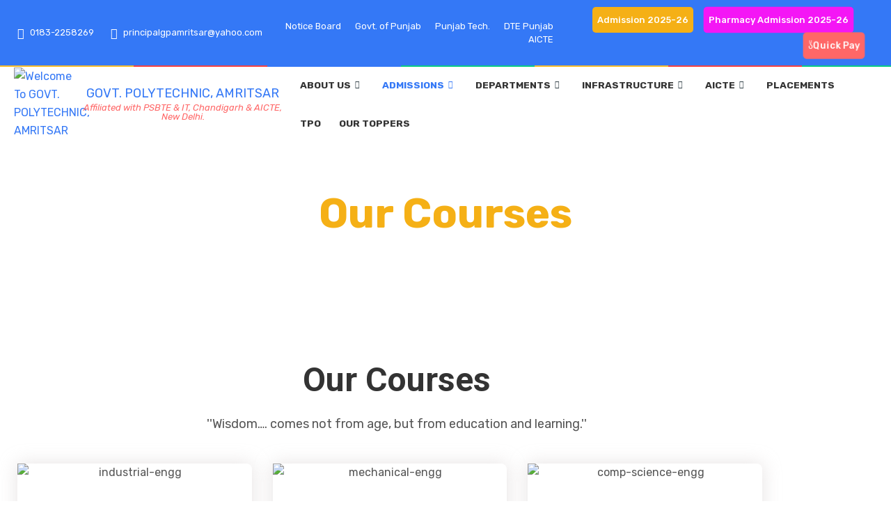

--- FILE ---
content_type: text/html; charset=UTF-8
request_url: https://www.gpamritsar.org/our-courses/
body_size: 29301
content:

<!DOCTYPE html>
<html lang="en-US">

<head>
	<meta charset="UTF-8">
	<meta name="viewport" content="width=device-width, initial-scale=1.0" />
		<script type="text/javascript" id="lpData">
/* <![CDATA[ */
var lpData = {"site_url":"https:\/\/www.gpamritsar.org","user_id":"0","theme":"turitor","lp_rest_url":"https:\/\/www.gpamritsar.org\/wp-json\/","nonce":"6875dea385","is_course_archive":"","courses_url":"https:\/\/www.gpamritsar.org\/courses\/","urlParams":[],"lp_version":"4.3.2.2","lp_rest_load_ajax":"https:\/\/www.gpamritsar.org\/wp-json\/lp\/v1\/load_content_via_ajax\/","ajaxUrl":"https:\/\/www.gpamritsar.org\/wp-admin\/admin-ajax.php","lpAjaxUrl":"https:\/\/www.gpamritsar.org\/lp-ajax-handle","coverImageRatio":"5.16","toast":{"gravity":"bottom","position":"center","duration":3000,"close":1,"stopOnFocus":1,"classPrefix":"lp-toast"},"i18n":[]};
/* ]]> */
</script>
<script type="text/javascript" id="lpSettingCourses">
/* <![CDATA[ */
var lpSettingCourses = {"lpArchiveLoadAjax":"1","lpArchiveNoLoadAjaxFirst":"0","lpArchivePaginationType":"","noLoadCoursesJs":"0"};
/* ]]> */
</script>
		<style id="learn-press-custom-css">
			:root {
				--lp-container-max-width: 1290px;
				--lp-cotainer-padding: 1rem;
				--lp-primary-color: #ffb606;
				--lp-secondary-color: #442e66;
			}
		</style>
		<title>Our Courses &#8211; Welcome To GOVT. POLYTECHNIC, AMRITSAR</title>
<link href="https://fonts.googleapis.com/css?family=Rubik%3A%2C400%2C700%2C900%7CRoboto%3A%2C400%2C700%2C900%7Croboto%3A%2C400%2C700%2C900" rel="stylesheet"><meta name='robots' content='max-image-preview:large' />
<link rel='dns-prefetch' href='//fonts.googleapis.com' />
<link rel="alternate" type="application/rss+xml" title="Welcome To GOVT. POLYTECHNIC, AMRITSAR &raquo; Feed" href="https://www.gpamritsar.org/feed/" />
<link rel="alternate" type="application/rss+xml" title="Welcome To GOVT. POLYTECHNIC, AMRITSAR &raquo; Comments Feed" href="https://www.gpamritsar.org/comments/feed/" />
<link rel="alternate" title="oEmbed (JSON)" type="application/json+oembed" href="https://www.gpamritsar.org/wp-json/oembed/1.0/embed?url=https%3A%2F%2Fwww.gpamritsar.org%2Four-courses%2F" />
<link rel="alternate" title="oEmbed (XML)" type="text/xml+oembed" href="https://www.gpamritsar.org/wp-json/oembed/1.0/embed?url=https%3A%2F%2Fwww.gpamritsar.org%2Four-courses%2F&#038;format=xml" />
<style id='wp-img-auto-sizes-contain-inline-css' type='text/css'>
img:is([sizes=auto i],[sizes^="auto," i]){contain-intrinsic-size:3000px 1500px}
/*# sourceURL=wp-img-auto-sizes-contain-inline-css */
</style>

<link rel='stylesheet' id='elementor-frontend-css' href='https://www.gpamritsar.org/wp-content/plugins/elementor/assets/css/frontend.min.css?ver=3.34.0' type='text/css' media='all' />
<link rel='stylesheet' id='elementor-post-138-css' href='https://www.gpamritsar.org/wp-content/uploads/elementor/css/post-138.css?ver=1768194990' type='text/css' media='all' />
<link rel='stylesheet' id='elementor-post-521-css' href='https://www.gpamritsar.org/wp-content/uploads/elementor/css/post-521.css?ver=1768194808' type='text/css' media='all' />
<style id='wp-emoji-styles-inline-css' type='text/css'>

	img.wp-smiley, img.emoji {
		display: inline !important;
		border: none !important;
		box-shadow: none !important;
		height: 1em !important;
		width: 1em !important;
		margin: 0 0.07em !important;
		vertical-align: -0.1em !important;
		background: none !important;
		padding: 0 !important;
	}
/*# sourceURL=wp-emoji-styles-inline-css */
</style>
<style id='classic-theme-styles-inline-css' type='text/css'>
/*! This file is auto-generated */
.wp-block-button__link{color:#fff;background-color:#32373c;border-radius:9999px;box-shadow:none;text-decoration:none;padding:calc(.667em + 2px) calc(1.333em + 2px);font-size:1.125em}.wp-block-file__button{background:#32373c;color:#fff;text-decoration:none}
/*# sourceURL=/wp-includes/css/classic-themes.min.css */
</style>
<link rel='stylesheet' id='wp-components-css' href='https://www.gpamritsar.org/wp-includes/css/dist/components/style.min.css?ver=6.9' type='text/css' media='all' />
<link rel='stylesheet' id='wp-preferences-css' href='https://www.gpamritsar.org/wp-includes/css/dist/preferences/style.min.css?ver=6.9' type='text/css' media='all' />
<link rel='stylesheet' id='wp-block-editor-css' href='https://www.gpamritsar.org/wp-includes/css/dist/block-editor/style.min.css?ver=6.9' type='text/css' media='all' />
<link rel='stylesheet' id='popup-maker-block-library-style-css' href='https://www.gpamritsar.org/wp-content/plugins/popup-maker/dist/packages/block-library-style.css?ver=dbea705cfafe089d65f1' type='text/css' media='all' />
<style id='global-styles-inline-css' type='text/css'>
:root{--wp--preset--aspect-ratio--square: 1;--wp--preset--aspect-ratio--4-3: 4/3;--wp--preset--aspect-ratio--3-4: 3/4;--wp--preset--aspect-ratio--3-2: 3/2;--wp--preset--aspect-ratio--2-3: 2/3;--wp--preset--aspect-ratio--16-9: 16/9;--wp--preset--aspect-ratio--9-16: 9/16;--wp--preset--color--black: #000000;--wp--preset--color--cyan-bluish-gray: #abb8c3;--wp--preset--color--white: #ffffff;--wp--preset--color--pale-pink: #f78da7;--wp--preset--color--vivid-red: #cf2e2e;--wp--preset--color--luminous-vivid-orange: #ff6900;--wp--preset--color--luminous-vivid-amber: #fcb900;--wp--preset--color--light-green-cyan: #7bdcb5;--wp--preset--color--vivid-green-cyan: #00d084;--wp--preset--color--pale-cyan-blue: #8ed1fc;--wp--preset--color--vivid-cyan-blue: #0693e3;--wp--preset--color--vivid-purple: #9b51e0;--wp--preset--gradient--vivid-cyan-blue-to-vivid-purple: linear-gradient(135deg,rgb(6,147,227) 0%,rgb(155,81,224) 100%);--wp--preset--gradient--light-green-cyan-to-vivid-green-cyan: linear-gradient(135deg,rgb(122,220,180) 0%,rgb(0,208,130) 100%);--wp--preset--gradient--luminous-vivid-amber-to-luminous-vivid-orange: linear-gradient(135deg,rgb(252,185,0) 0%,rgb(255,105,0) 100%);--wp--preset--gradient--luminous-vivid-orange-to-vivid-red: linear-gradient(135deg,rgb(255,105,0) 0%,rgb(207,46,46) 100%);--wp--preset--gradient--very-light-gray-to-cyan-bluish-gray: linear-gradient(135deg,rgb(238,238,238) 0%,rgb(169,184,195) 100%);--wp--preset--gradient--cool-to-warm-spectrum: linear-gradient(135deg,rgb(74,234,220) 0%,rgb(151,120,209) 20%,rgb(207,42,186) 40%,rgb(238,44,130) 60%,rgb(251,105,98) 80%,rgb(254,248,76) 100%);--wp--preset--gradient--blush-light-purple: linear-gradient(135deg,rgb(255,206,236) 0%,rgb(152,150,240) 100%);--wp--preset--gradient--blush-bordeaux: linear-gradient(135deg,rgb(254,205,165) 0%,rgb(254,45,45) 50%,rgb(107,0,62) 100%);--wp--preset--gradient--luminous-dusk: linear-gradient(135deg,rgb(255,203,112) 0%,rgb(199,81,192) 50%,rgb(65,88,208) 100%);--wp--preset--gradient--pale-ocean: linear-gradient(135deg,rgb(255,245,203) 0%,rgb(182,227,212) 50%,rgb(51,167,181) 100%);--wp--preset--gradient--electric-grass: linear-gradient(135deg,rgb(202,248,128) 0%,rgb(113,206,126) 100%);--wp--preset--gradient--midnight: linear-gradient(135deg,rgb(2,3,129) 0%,rgb(40,116,252) 100%);--wp--preset--font-size--small: 13px;--wp--preset--font-size--medium: 20px;--wp--preset--font-size--large: 36px;--wp--preset--font-size--x-large: 42px;--wp--preset--spacing--20: 0.44rem;--wp--preset--spacing--30: 0.67rem;--wp--preset--spacing--40: 1rem;--wp--preset--spacing--50: 1.5rem;--wp--preset--spacing--60: 2.25rem;--wp--preset--spacing--70: 3.38rem;--wp--preset--spacing--80: 5.06rem;--wp--preset--shadow--natural: 6px 6px 9px rgba(0, 0, 0, 0.2);--wp--preset--shadow--deep: 12px 12px 50px rgba(0, 0, 0, 0.4);--wp--preset--shadow--sharp: 6px 6px 0px rgba(0, 0, 0, 0.2);--wp--preset--shadow--outlined: 6px 6px 0px -3px rgb(255, 255, 255), 6px 6px rgb(0, 0, 0);--wp--preset--shadow--crisp: 6px 6px 0px rgb(0, 0, 0);}:where(.is-layout-flex){gap: 0.5em;}:where(.is-layout-grid){gap: 0.5em;}body .is-layout-flex{display: flex;}.is-layout-flex{flex-wrap: wrap;align-items: center;}.is-layout-flex > :is(*, div){margin: 0;}body .is-layout-grid{display: grid;}.is-layout-grid > :is(*, div){margin: 0;}:where(.wp-block-columns.is-layout-flex){gap: 2em;}:where(.wp-block-columns.is-layout-grid){gap: 2em;}:where(.wp-block-post-template.is-layout-flex){gap: 1.25em;}:where(.wp-block-post-template.is-layout-grid){gap: 1.25em;}.has-black-color{color: var(--wp--preset--color--black) !important;}.has-cyan-bluish-gray-color{color: var(--wp--preset--color--cyan-bluish-gray) !important;}.has-white-color{color: var(--wp--preset--color--white) !important;}.has-pale-pink-color{color: var(--wp--preset--color--pale-pink) !important;}.has-vivid-red-color{color: var(--wp--preset--color--vivid-red) !important;}.has-luminous-vivid-orange-color{color: var(--wp--preset--color--luminous-vivid-orange) !important;}.has-luminous-vivid-amber-color{color: var(--wp--preset--color--luminous-vivid-amber) !important;}.has-light-green-cyan-color{color: var(--wp--preset--color--light-green-cyan) !important;}.has-vivid-green-cyan-color{color: var(--wp--preset--color--vivid-green-cyan) !important;}.has-pale-cyan-blue-color{color: var(--wp--preset--color--pale-cyan-blue) !important;}.has-vivid-cyan-blue-color{color: var(--wp--preset--color--vivid-cyan-blue) !important;}.has-vivid-purple-color{color: var(--wp--preset--color--vivid-purple) !important;}.has-black-background-color{background-color: var(--wp--preset--color--black) !important;}.has-cyan-bluish-gray-background-color{background-color: var(--wp--preset--color--cyan-bluish-gray) !important;}.has-white-background-color{background-color: var(--wp--preset--color--white) !important;}.has-pale-pink-background-color{background-color: var(--wp--preset--color--pale-pink) !important;}.has-vivid-red-background-color{background-color: var(--wp--preset--color--vivid-red) !important;}.has-luminous-vivid-orange-background-color{background-color: var(--wp--preset--color--luminous-vivid-orange) !important;}.has-luminous-vivid-amber-background-color{background-color: var(--wp--preset--color--luminous-vivid-amber) !important;}.has-light-green-cyan-background-color{background-color: var(--wp--preset--color--light-green-cyan) !important;}.has-vivid-green-cyan-background-color{background-color: var(--wp--preset--color--vivid-green-cyan) !important;}.has-pale-cyan-blue-background-color{background-color: var(--wp--preset--color--pale-cyan-blue) !important;}.has-vivid-cyan-blue-background-color{background-color: var(--wp--preset--color--vivid-cyan-blue) !important;}.has-vivid-purple-background-color{background-color: var(--wp--preset--color--vivid-purple) !important;}.has-black-border-color{border-color: var(--wp--preset--color--black) !important;}.has-cyan-bluish-gray-border-color{border-color: var(--wp--preset--color--cyan-bluish-gray) !important;}.has-white-border-color{border-color: var(--wp--preset--color--white) !important;}.has-pale-pink-border-color{border-color: var(--wp--preset--color--pale-pink) !important;}.has-vivid-red-border-color{border-color: var(--wp--preset--color--vivid-red) !important;}.has-luminous-vivid-orange-border-color{border-color: var(--wp--preset--color--luminous-vivid-orange) !important;}.has-luminous-vivid-amber-border-color{border-color: var(--wp--preset--color--luminous-vivid-amber) !important;}.has-light-green-cyan-border-color{border-color: var(--wp--preset--color--light-green-cyan) !important;}.has-vivid-green-cyan-border-color{border-color: var(--wp--preset--color--vivid-green-cyan) !important;}.has-pale-cyan-blue-border-color{border-color: var(--wp--preset--color--pale-cyan-blue) !important;}.has-vivid-cyan-blue-border-color{border-color: var(--wp--preset--color--vivid-cyan-blue) !important;}.has-vivid-purple-border-color{border-color: var(--wp--preset--color--vivid-purple) !important;}.has-vivid-cyan-blue-to-vivid-purple-gradient-background{background: var(--wp--preset--gradient--vivid-cyan-blue-to-vivid-purple) !important;}.has-light-green-cyan-to-vivid-green-cyan-gradient-background{background: var(--wp--preset--gradient--light-green-cyan-to-vivid-green-cyan) !important;}.has-luminous-vivid-amber-to-luminous-vivid-orange-gradient-background{background: var(--wp--preset--gradient--luminous-vivid-amber-to-luminous-vivid-orange) !important;}.has-luminous-vivid-orange-to-vivid-red-gradient-background{background: var(--wp--preset--gradient--luminous-vivid-orange-to-vivid-red) !important;}.has-very-light-gray-to-cyan-bluish-gray-gradient-background{background: var(--wp--preset--gradient--very-light-gray-to-cyan-bluish-gray) !important;}.has-cool-to-warm-spectrum-gradient-background{background: var(--wp--preset--gradient--cool-to-warm-spectrum) !important;}.has-blush-light-purple-gradient-background{background: var(--wp--preset--gradient--blush-light-purple) !important;}.has-blush-bordeaux-gradient-background{background: var(--wp--preset--gradient--blush-bordeaux) !important;}.has-luminous-dusk-gradient-background{background: var(--wp--preset--gradient--luminous-dusk) !important;}.has-pale-ocean-gradient-background{background: var(--wp--preset--gradient--pale-ocean) !important;}.has-electric-grass-gradient-background{background: var(--wp--preset--gradient--electric-grass) !important;}.has-midnight-gradient-background{background: var(--wp--preset--gradient--midnight) !important;}.has-small-font-size{font-size: var(--wp--preset--font-size--small) !important;}.has-medium-font-size{font-size: var(--wp--preset--font-size--medium) !important;}.has-large-font-size{font-size: var(--wp--preset--font-size--large) !important;}.has-x-large-font-size{font-size: var(--wp--preset--font-size--x-large) !important;}
:where(.wp-block-post-template.is-layout-flex){gap: 1.25em;}:where(.wp-block-post-template.is-layout-grid){gap: 1.25em;}
:where(.wp-block-term-template.is-layout-flex){gap: 1.25em;}:where(.wp-block-term-template.is-layout-grid){gap: 1.25em;}
:where(.wp-block-columns.is-layout-flex){gap: 2em;}:where(.wp-block-columns.is-layout-grid){gap: 2em;}
:root :where(.wp-block-pullquote){font-size: 1.5em;line-height: 1.6;}
/*# sourceURL=global-styles-inline-css */
</style>
<link rel='stylesheet' id='contact-form-7-css' href='https://www.gpamritsar.org/wp-content/plugins/contact-form-7/includes/css/styles.css?ver=6.1.4' type='text/css' media='all' />
<link rel='stylesheet' id='wur_content_css-css' href='https://www.gpamritsar.org/wp-content/plugins/wp-ultimate-review/assets/public/css/content-page.css?ver=2.3.7' type='text/css' media='all' />
<link rel='stylesheet' id='dashicons-css' href='https://www.gpamritsar.org/wp-includes/css/dashicons.min.css?ver=6.9' type='text/css' media='all' />
<link rel='stylesheet' id='elementskit-parallax-style-css' href='https://www.gpamritsar.org/wp-content/plugins/turitor-essential/modules/parallax/assets/css/style.css?ver=1.5.9' type='text/css' media='all' />
<link rel='stylesheet' id='popup-maker-site-css' href='//www.gpamritsar.org/wp-content/uploads/pum/pum-site-styles.css?generated=1712301068&#038;ver=1.21.5' type='text/css' media='all' />
<link rel='stylesheet' id='turitor-fonts-css' href='https://fonts.googleapis.com/css?family=Roboto%3A300%2C300i%2C400%2C400i%2C500%2C500i%2C700%2C700i%2C900%2C900i%7CRubik%3A400%2C400i%2C500%2C500i%2C700%2C700i%2C900%2C900i&#038;ver=1.4.1' type='text/css' media='all' />
<link rel='stylesheet' id='bootstrap-css' href='https://www.gpamritsar.org/wp-content/themes/turitor/assets/css/bootstrap.min.css?ver=1.4.1' type='text/css' media='all' />
<link rel='stylesheet' id='fontawesome-css' href='https://www.gpamritsar.org/wp-content/themes/turitor/assets/css/fontawesome.min.css?ver=1.4.1' type='text/css' media='all' />
<link rel='stylesheet' id='iconfont-css' href='https://www.gpamritsar.org/wp-content/themes/turitor/assets/css/iconfont.css?ver=1.4.1' type='text/css' media='all' />
<link rel='stylesheet' id='magnific-popup-css' href='https://www.gpamritsar.org/wp-content/themes/turitor/assets/css/magnific-popup.css?ver=1.4.1' type='text/css' media='all' />
<link rel='stylesheet' id='owl-carousel-css' href='https://www.gpamritsar.org/wp-content/themes/turitor/assets/css/owl.carousel.min.css?ver=1.4.1' type='text/css' media='all' />
<link rel='stylesheet' id='turitor-woocommerce-css' href='https://www.gpamritsar.org/wp-content/themes/turitor/assets/css/woocommerce.css?ver=1.4.1' type='text/css' media='all' />
<link rel='stylesheet' id='turitor-gutenberg-custom-css' href='https://www.gpamritsar.org/wp-content/themes/turitor/assets/css/gutenberg-custom.css?ver=1.4.1' type='text/css' media='all' />
<link rel='stylesheet' id='turitor-style-css' href='https://www.gpamritsar.org/wp-content/themes/turitor/assets/css/master.css?ver=1.4.1' type='text/css' media='all' />
<style id='turitor-style-inline-css' type='text/css'>

        body{ font-family:"Rubik";font-style:normal; }

        h1{
            font-family:"Roboto";font-style:normal;font-weight:700;
        }
        h2{
            font-family:"Roboto";font-style:normal;font-weight:700;
        }
        h3{ 
            font-family:"Roboto";font-style:normal;font-weight:700; 
        }

        h4{ 
            font-family:"Roboto";font-style:normal;font-weight:700;
        }
    
       
      

        a, .post-meta span i, .entry-header .entry-title a:hover, .sidebar ul li a:hover{
            color: #3478f6;
        }

        .entry-header .entry-title a,
        .course-tab-panel-faqs .course-faqs-box__title{
            color: #333333;
        }
     
        body{
            background-color: #fff;
        }
      
     
        .single-intro-text .count-number, .sticky.post .meta-featured-post,
        .latest-blog .post .post-meta span:before,
        .sidebar .widget .widget-title:before, .pagination li.active a, .pagination li:hover a,
        .pagination li.active a:hover, .pagination li:hover a:hover,
        .sidebar .widget.widget_search .input-group-btn, .tag-lists a:hover, .tagcloud a:hover,
        .BackTo, .ticket-btn.btn:hover,
        .btn-primary,
        .BackTo,
        .woocommerce ul.products li.product .button,.woocommerce ul.products li.product .added_to_cart,
        .woocommerce nav.woocommerce-pagination ul li a:focus, .woocommerce nav.woocommerce-pagination ul li a:hover, .woocommerce nav.woocommerce-pagination ul li span.current,
        .woocommerce #respond input#submit.alt, .woocommerce a.button.alt, .woocommerce button.button.alt, .woocommerce input.button.alt,.sponsor-web-link a:hover i, .woocommerce .widget_price_filter .ui-slider .ui-slider-range,
        .woocommerce span.onsale,
        #preloader,
        .header .navbar-container .navbar-light .main-menu > li > a:before,
        .header-nav-right-info li.header-login-user a:hover, .header-nav-right-info li.header-cart a:hover,
        .header-nav-right-info li.header-login-user a sup, .header-nav-right-info li.header-cart a sup,
        .tab-course-category ul li:before,
        .turitor-events .entry-header .event-meta-cat a:before,
        .single-course:hover,
        .co-single-instructor .co-instructors-socials li a:hover,
        .course-tabs-content .curriculum-content .curricolumn-list li a .curricolumn-preview,
        .archive-widgets ul li.active a, .archive-widgets ul li:hover a,
        .course-single-wrap .single-course .course-price-item span,
        .course-single-wrap .single-course .btn-link,
        .single-course .course-category a:before,
        .course-tabs-content ul.nav li a:before,
        .turitor-search-course-form .search-course-button,
        .main-slider-style3 .slider-content .sub-title::before,
        .main-menu .elementskit-navbar-nav > li > a::after,
        .learn-press-checkout .checkout-review-order .lp-list-table thead tr th,
        .btn-primary, .learn-press-form-login form button, .learnpress-page .lp-button.button, .place-order-action .lp-button,
        #learn-press-content-item #course-item-content-header .toggle-content-item,
        #learn-press-content-item #course-item-content-header .lp-button:hover,
        #learn-press-course-curriculum.course-curriculum ul.curriculum-sections .section-content .course-item.current,
        #learn-press-course-curriculum.course-curriculum ul.curriculum-sections .section-content .course-item .course-item-meta span,
        .course-tabs-content .public-xs-review-box .xs-save-button button,
        .header-login-user a sup, .cartbtn a sup,
        .user-dashboard .order-recover .button-recover-order,
        .service-slider .owl-nav .owl-prev:hover,
        .service-slider .owl-nav .owl-next:hover,
        .single_add_to_cart_button, .tutor-btn, .tutor-button, a.tutor-btn, a.tutor-button,
        .turitor-events .entry-header .event-time:before,
        .turitor-tab .turitor-navs-tab li a .title-content .content::before,
        .tutor-course:hover,
        .learndash-wrapper .ld-primary-background, .learndash-wrapper .ld-tabs .ld-tabs-navigation .ld-tab.ld-active:after,
        .learndash-wrapper .ld-primary-background, .learndash-wrapper .ld-tabs .ld-tabs-navigation .ld-tab.ld-active:after,
        .tutor-course .tutor-course-header .tutor-course-loop-header-meta .tutor-course-lising-category a:before,
        .turitor-learndash-course .ld-single-course .ld-course-footer .ld-course-price, .ld-related-course .ld-single-course .ld-course-footer .ld-course-price,
        .turitor-list li:after,
        .campus-slider .owl-nav .owl-prev:hover, .campus-slider .owl-nav .owl-next:hover,
      
        .user-dashboard #learn-press-profile-nav .learn-press-tabs.tabs li.active > a, .user-dashboard #learn-press-profile-nav .learn-press-tabs.tabs li:hover > a,
         .woocommerce ul.products li.product .added_to_cart:hover, .woocommerce #respond input#submit.alt:hover, .woocommerce a.button.alt:hover, .woocommerce button.button.alt:hover, .woocommerce input.button.alt:hover,.woocommerce .widget_price_filter .ui-slider .ui-slider-handle{
            background: #3478f6;
        }

        .btn-primary,
        .header-nav-right-info li.header-login-user a:hover, .header-nav-right-info li.header-cart a:hover,
        .btn-primary, .learn-press-form-login form button, .learnpress-page .lp-button, .place-order-action .lp-button,
        .service-slider .owl-nav .owl-prev:hover,
        .service-slider .owl-nav .owl-next:hover,
        .turitor-learndash-course .ld-single-course .ld-course-footer .ld-course-read-more:hover a, .ld-related-course .ld-single-course .ld-course-footer .ld-course-read-more:hover a,
        .single_add_to_cart_button, .tutor-btn, .tutor-button, a.tutor-btn, a.tutor-button,
        .campus-slider .owl-nav .owl-prev:hover, .campus-slider .owl-nav .owl-next:hover,
        .owl-carousel .owl-dots .owl-dot.active,
        .latest-blog .sticky-yes.post {
            border-color: #3478f6;
        }
        .user-dashboard .lp-profile-content .lp-tab-sections li.active span{
            border-bottom-color: #3478f6;
        }

        .single-course:hover .course-shap path:first-of-type,
        .tutor-course:hover .course-shap path:first-of-type{
            fill:  #3478f6;
        }

        .single-course .course-shap path:last-of-type,
        .tutor-course .course-shap path:last-of-type,
        .tutor-course .course-shap path:first-of-type,
        .single-course .course-shap path:first-of-type{
            fill:  #3478f6;
            opacity: 0.5;
        }

        #learn-press-course-curriculum.course-curriculum ul.curriculum-sections .section-content .course-item.current a:hover{
            color: #fff;
        }
        .copyright .footer-social li a i:hover,
        .copyright .copyright-text a,
        .header .navbar-container .navbar-light .main-menu li a:hover,
        .header .navbar-container .navbar-light .main-menu li.active > a,
        .post .entry-header .entry-title a:hover,
        a:hover,
        .header-cd-menu .cat-menu li a:hover,
        .ts-course-category .single-course-category .course-category-title a:hover,
        .tab-course-category ul li.active,
        .turitor-events .entry-header .entry-title a:hover,
        .post .post-footer a:hover,
        .woocommerce ul.products li.product .price, 
        .footer-widget ul li a:hover,
        .ts-footer .footer-menu li a:hover,
        .turitor-course-latest h3.post-title a:hover,
        .course-sidebar .course-intro ul li i,
        .turitor-course-latest p,
        .turitor-learndash-course .ld-single-course .ld-course-conent:hover .ts-title a, .ld-related-course .ld-single-course .ld-course-conent:hover .ts-title a,
        .turitor-learndash-course .ld-single-course .ld-course-footer .ld-course-read-more:hover a, .ld-related-course .ld-single-course .ld-course-footer .ld-course-read-more:hover a,
        .course-tabs-content .curriculum-content .curricolumn-list li a i,
        .course-tabs-content .curriculum-content .curricolumn-list li a:hover,
        .co-single-instructor .co-instructor-title a:hover,
        .course-tabs-content .curriculum-content .curriculmn-title:after,
        .post-navigation span:hover, .post-navigation h3:hover,
        .comments-list .comment-reply-link:hover,
        .tutor-custom-list-style li:before,
        .ld-tabs .ld-tabs-navigation .ld-tab.ld-active span,
        .tutor-wrap .tutor-single-course-segment .tutor-course-topics-contents .tutor-course-topic.tutor-active .tutor-course-title h4,
        .tutor-wrap .tutor-single-course-sidebar .tutor-price-preview-box .price,
        .sideabr-list-widget li i,
        .turitor-tab .turitor-navs-tab li a .title-content .title-icon,
        .user-dashboard .lp-profile-content table td a:hover, .user-dashboard .lp-profile-content table th a:hover,
         .user-dashboard .lp-profile-content .lp-list-table td a:hover, .user-dashboard .lp-profile-content .lp-list-table th a:hover,
        #learn-press-course-curriculum.course-curriculum ul.curriculum-sections .section-content .course-item .section-item-link:hover,
        #learn-press-profile #profile-nav .lp-profile-nav-tabs li.active > ul .active > a,
        .woocommerce ul.products li.product .woocommerce-loop-product__title:hover{
            color: #3478f6;
        }
        .service-slider-2.service-slider-list-item li.active h3{
            color: #3478f6 !important;
        }

        /*  secondary color   */

        .single-course .course-footer .course-price-item .course-price, .single-course .course-footer .course-price-item .free-course,
        .btn-primary:hover, .btn-primary:active, .learn-press-form-login form button:hover, .learn-press-form-login form button:active,
         .learnpress-page .lp-button:hover,
         .course-single-wrap .single-course:hover .course-price-item span,
         .course-single-wrap .single-course:hover .btn-link,
         .header--course-meta .course-price span,
         .course-tabs-content .public-xs-review-box .xs-save-button button:hover,
         #learn-press-course-curriculum.course-curriculum ul.curriculum-sections .section-content .course-item.item-preview .course-item-status,
         #learn-press-course-curriculum.course-curriculum ul.curriculum-sections .section-content .course-item.current:before,
         .user-dashboard .lp-profile-content .lp-tab-sections,
         .course-tabs-content ul.nav,
         .tutor-faq .elementskit-accordion .elementskit-btn-link .icon,
         .kd-testimonial .ekit-wid-con .elementskit-profile-info::after,
         .main-slider-style3 .slider-content .btn-wrapper .btn::after,
         .btn-classic .elementor-button:after,
         .kindergarten-nav .elementskit-navbar-nav-default > ul > li > a:before,
         .kindergarten-blog .latest-blog .post .post-footer a:after,
         .learnpress-page .lp-button:active, .place-order-action .lp-button:hover, .place-order-action .lp-button:active,
         .header-standard{
            background-color: #fa4142;
        }

        .btn-primary:hover, .btn-primary:active,
         .learn-press-form-login form button:hover,
         .learn-press-form-login form button:active,
         .learnpress-page .lp-button:hover, .learnpress-page .lp-button:active,
          .place-order-action .lp-button:hover, 
          .place-order-action .lp-button:active{
              border-color:  #fa4142;
          }



        
        .header .navbar-container .navbar-light .main-menu > li > a,
        .header-transparent .header-nav-right-info li,
        .header .navbar-light .main-menu li ul.dropdown-menu li a{
            font-family:"roboto";font-style:normal;font-size:14px;
         }
              .banner-area .banner-title,
              .banner-area .breadcrumb,
              .banner-area .breadcrumb li,
              .banner-area .breadcrumb li a{
                 color: #ffffff;
               }
             
         .banner-area .banner-title span{
            color: #1e0000;
            }
          
         .banner-area:before{
            background-color: rgba(0,0,0,0.51);
         }
         

        .ts-footer{
            background-color: #273c66;
            padding-top:50px;
        }
        
        

      .copyright .copyright-text{
         color: #fff;
      }

     
/*# sourceURL=turitor-style-inline-css */
</style>
<link rel='stylesheet' id='elementor-icons-css' href='https://www.gpamritsar.org/wp-content/plugins/elementor/assets/lib/eicons/css/elementor-icons.min.css?ver=5.45.0' type='text/css' media='all' />
<link rel='stylesheet' id='elementor-post-573-css' href='https://www.gpamritsar.org/wp-content/uploads/elementor/css/post-573.css?ver=1766657452' type='text/css' media='all' />
<link rel='stylesheet' id='widget-heading-css' href='https://www.gpamritsar.org/wp-content/plugins/elementor/assets/css/widget-heading.min.css?ver=3.34.0' type='text/css' media='all' />
<link rel='stylesheet' id='widget-image-css' href='https://www.gpamritsar.org/wp-content/plugins/elementor/assets/css/widget-image.min.css?ver=3.34.0' type='text/css' media='all' />
<link rel='stylesheet' id='widget-icon-list-css' href='https://www.gpamritsar.org/wp-content/plugins/elementor/assets/css/widget-icon-list.min.css?ver=3.34.0' type='text/css' media='all' />
<link rel='stylesheet' id='elementor-post-1928-css' href='https://www.gpamritsar.org/wp-content/uploads/elementor/css/post-1928.css?ver=1766659217' type='text/css' media='all' />
<link rel='stylesheet' id='ekit-widget-styles-css' href='https://www.gpamritsar.org/wp-content/plugins/elementskit-lite/widgets/init/assets/css/widget-styles.css?ver=3.7.8' type='text/css' media='all' />
<link rel='stylesheet' id='ekit-responsive-css' href='https://www.gpamritsar.org/wp-content/plugins/elementskit-lite/widgets/init/assets/css/responsive.css?ver=3.7.8' type='text/css' media='all' />
<link rel='stylesheet' id='eael-general-css' href='https://www.gpamritsar.org/wp-content/plugins/essential-addons-for-elementor-lite/assets/front-end/css/view/general.min.css?ver=6.5.4' type='text/css' media='all' />
<link rel='stylesheet' id='learnpress-widgets-css' href='https://www.gpamritsar.org/wp-content/plugins/learnpress/assets/css/widgets.min.css?ver=4.3.2.2' type='text/css' media='all' />
<link rel='stylesheet' id='elementor-gf-rubik-css' href='https://fonts.googleapis.com/css?family=Rubik:100,100italic,200,200italic,300,300italic,400,400italic,500,500italic,600,600italic,700,700italic,800,800italic,900,900italic&#038;display=auto' type='text/css' media='all' />
<link rel='stylesheet' id='elementor-gf-roboto-css' href='https://fonts.googleapis.com/css?family=Roboto:100,100italic,200,200italic,300,300italic,400,400italic,500,500italic,600,600italic,700,700italic,800,800italic,900,900italic&#038;display=auto' type='text/css' media='all' />
<link rel='stylesheet' id='elementor-icons-shared-0-css' href='https://www.gpamritsar.org/wp-content/plugins/elementor/assets/lib/font-awesome/css/fontawesome.min.css?ver=5.15.3' type='text/css' media='all' />
<link rel='stylesheet' id='elementor-icons-fa-solid-css' href='https://www.gpamritsar.org/wp-content/plugins/elementor/assets/lib/font-awesome/css/solid.min.css?ver=5.15.3' type='text/css' media='all' />
<link rel='stylesheet' id='elementor-icons-fa-brands-css' href='https://www.gpamritsar.org/wp-content/plugins/elementor/assets/lib/font-awesome/css/brands.min.css?ver=5.15.3' type='text/css' media='all' />
<link rel='stylesheet' id='elementor-icons-ekiticons-css' href='https://www.gpamritsar.org/wp-content/plugins/elementskit-lite/modules/elementskit-icon-pack/assets/css/ekiticons.css?ver=3.7.8' type='text/css' media='all' />
<script type="text/javascript" id="jquery-core-js-extra">
/* <![CDATA[ */
var pp = {"ajax_url":"https://www.gpamritsar.org/wp-admin/admin-ajax.php"};
//# sourceURL=jquery-core-js-extra
/* ]]> */
</script>
<script type="text/javascript" src="https://www.gpamritsar.org/wp-includes/js/jquery/jquery.min.js?ver=3.7.1" id="jquery-core-js"></script>
<script type="text/javascript" src="https://www.gpamritsar.org/wp-includes/js/jquery/jquery-migrate.min.js?ver=3.4.1" id="jquery-migrate-js"></script>
<script type="text/javascript" src="https://www.gpamritsar.org/wp-content/plugins/wp-ultimate-review/assets/public/script/content-page.js?ver=2.3.7" id="wur_review_content_script-js"></script>
<script type="text/javascript" src="https://www.gpamritsar.org/wp-content/plugins/turitor-essential/modules/parallax/assets/js/jarallax.js?ver=1.5.9" id="jarallax-js"></script>
<script type="text/javascript" src="https://www.gpamritsar.org/wp-content/themes/turitor/assets/js/jquery.repeater.min.js?ver=1.4.1" id="jquery-repeater-min-js"></script>
<script type="text/javascript" src="https://www.gpamritsar.org/wp-content/plugins/learnpress/assets/js/dist/loadAJAX.min.js?ver=4.3.2.2" id="lp-load-ajax-js" async="async" data-wp-strategy="async"></script>
<link rel="https://api.w.org/" href="https://www.gpamritsar.org/wp-json/" /><link rel="alternate" title="JSON" type="application/json" href="https://www.gpamritsar.org/wp-json/wp/v2/pages/1928" /><link rel="EditURI" type="application/rsd+xml" title="RSD" href="https://www.gpamritsar.org/xmlrpc.php?rsd" />
<meta name="generator" content="WordPress 6.9" />
<link rel="canonical" href="https://www.gpamritsar.org/our-courses/" />
<link rel='shortlink' href='https://www.gpamritsar.org/?p=1928' />

<script type="text/javascript" src='//www.gpamritsar.org/wp-content/uploads/custom-css-js/1710.js?v=5839'></script>

<link rel='stylesheet' id='1665-css' href='//www.gpamritsar.org/wp-content/uploads/custom-css-js/1665.css?v=4320' type="text/css" media='all' />
        <div id="preloader">
                    <div class="spinner">
                <div class="double-bounce1"></div>
                <div class="double-bounce2"></div>
            </div>
                        <div class="preloader-cancel-btn-wraper">
                <span class="btn btn-primary preloader-cancel-btn">Cancel Preloader</span>
            </div>
        </div>
        <meta name="generator" content="Elementor 3.34.0; features: additional_custom_breakpoints; settings: css_print_method-external, google_font-enabled, font_display-auto">

			<script type="text/javascript">
				var elementskit_module_parallax_url = "https://www.gpamritsar.org/wp-content/plugins/turitor-essential/modules/parallax/"
			</script>
		<style type="text/css">.recentcomments a{display:inline !important;padding:0 !important;margin:0 !important;}</style>			<style>
				.e-con.e-parent:nth-of-type(n+4):not(.e-lazyloaded):not(.e-no-lazyload),
				.e-con.e-parent:nth-of-type(n+4):not(.e-lazyloaded):not(.e-no-lazyload) * {
					background-image: none !important;
				}
				@media screen and (max-height: 1024px) {
					.e-con.e-parent:nth-of-type(n+3):not(.e-lazyloaded):not(.e-no-lazyload),
					.e-con.e-parent:nth-of-type(n+3):not(.e-lazyloaded):not(.e-no-lazyload) * {
						background-image: none !important;
					}
				}
				@media screen and (max-height: 640px) {
					.e-con.e-parent:nth-of-type(n+2):not(.e-lazyloaded):not(.e-no-lazyload),
					.e-con.e-parent:nth-of-type(n+2):not(.e-lazyloaded):not(.e-no-lazyload) * {
						background-image: none !important;
					}
				}
			</style>
			<link rel="icon" href="https://www.gpamritsar.org/wp-content/uploads/2020/02/cropped-logo-32x32.jpg" sizes="32x32" />
<link rel="icon" href="https://www.gpamritsar.org/wp-content/uploads/2020/02/cropped-logo-192x192.jpg" sizes="192x192" />
<link rel="apple-touch-icon" href="https://www.gpamritsar.org/wp-content/uploads/2020/02/cropped-logo-180x180.jpg" />
<meta name="msapplication-TileImage" content="https://www.gpamritsar.org/wp-content/uploads/2020/02/cropped-logo-270x270.jpg" />
		<style type="text/css" id="wp-custom-css">
			.single-course-item.course-grid-style2 .single-course .course-title-area .course-category span{
	    padding: 5px 0 5px 0;
}

.single-course-item.course-grid-style2 .single-course .xs-review-rattting{
    margin-right:10px;
}

.single-course-item.course-grid-style2 .single-course .xs-review-rattting .xs-star{
    color:#FFCC00;
    
}
.single-course-item.course-grid-style2 .single-course:hover .xs-review-rattting .xs-star{
	
	
    color:#fff;
}


 .elementor-widget-elementskit-blog-posts .meta-date i,.elementor-widget-elementskit-blog-posts.post-cat i{
     vertical-align:middle;
}
.elementor-widget-elementskit-blog-posts .meta-date i{
    color:#3478F6;
}

.elementor-widget-elementskit-blog-posts .post-cat i{
    color:#0ACC86;
}
.elementor-widget-elementskit-blog-posts .btn-wraper a i{
        margin-right: 5px;
    vertical-align: middle;
}


.elementor-widget-elementskit-blog-posts .btn-wraper a {
    position:relative;
}

.elementor-widget-elementskit-blog-posts .btn-wraper a:after {
    position: absolute;
    content: "";
    right: 0px;
    border-bottom: 2px solid #333333;
    width: 80%;
    bottom: -3px;
    transition:all ease .4s ;
}
.elementor-widget-elementskit-blog-posts  .btn-wraper:hover a:after{
    opacity:0;
    visibility: hidden;
}

.single-course-item.course-grid-style2 .single-course:hover .hover{
	padding: 40px !important;
}
.nav-style-classic:after {
    background: linear-gradient(to right, #FDBB28 15%, #FDBB28 10%, #FA4142 10%,#FA4142 30%, #3478F6 10%, #3478F6 45%, #0ACC86 10%, #0ACC86 60%, #FDBB28 10%, #FDBB28 75%, #FA4142 10%, #FA4142 90% , #0acc86 10%, #0acc86 90%);
    position: absolute;
    content: '';
    height: 2px;
    right: 0;
    left: 0;
    top: 0;
}
.single-course-item.course-grid-style2 .single-course:hover .hover .course-category{
	padding: 5px 0px;
}
.ts-scroll-box .BackTo a{
	    font-size: 16px;
}
.instructor-list-wrap .single-instructor-item .instructor-social a{
	    font-size: 16px;
}
.course-grid-style2 .single-course .course-category a:before{
	background:transparent;
}
.insturctor-single .single-course-item.course-grid-style2 .single-course .excerpt-content p{
	display:none;
}
.course-full-width-content .turitor-list li:after{
	background:#fa4142;
}		</style>
		</head>

<body class="wp-singular page-template page-template-elementor_header_footer page page-id-1928 wp-theme-turitor metaslider-plugin sidebar-active elementor-default elementor-template-full-width elementor-kit-573 elementor-page elementor-page-1928">

	
			<a class="skip-link screen-reader-text" href="#content">
			Skip to content		</a>
	
	
	<div class="ekit-template-content-markup ekit-template-content-header ekit-template-content-theme-support">
				<div data-elementor-type="wp-post" data-elementor-id="138" class="elementor elementor-138" data-elementor-post-type="elementskit_template">
						<section class="elementor-section elementor-top-section elementor-element elementor-element-cefad20 n-header elementor-section-boxed elementor-section-height-default elementor-section-height-default" data-id="cefad20" data-element_type="section" data-settings="{&quot;background_background&quot;:&quot;classic&quot;}">
						<div class="elementor-container elementor-column-gap-default">
					<div class="elementor-column elementor-col-100 elementor-top-column elementor-element elementor-element-074fa07" data-id="074fa07" data-element_type="column">
			<div class="elementor-widget-wrap elementor-element-populated">
						<section class="elementor-section elementor-inner-section elementor-element elementor-element-041c913 elementor-section-boxed elementor-section-height-default elementor-section-height-default" data-id="041c913" data-element_type="section">
						<div class="elementor-container elementor-column-gap-default">
					<div class="elementor-column elementor-col-33 elementor-inner-column elementor-element elementor-element-38ee6b1 elementor-hidden-mobile" data-id="38ee6b1" data-element_type="column">
			<div class="elementor-widget-wrap elementor-element-populated">
						<div class="elementor-element elementor-element-e3e4925 header-contact elementor-widget elementor-widget-elementskit-social-media" data-id="e3e4925" data-element_type="widget" data-settings="{&quot;ekit_we_effect_on&quot;:&quot;none&quot;}" data-widget_type="elementskit-social-media.default">
				<div class="elementor-widget-container">
					<div class="ekit-wid-con" >			 <ul class="ekit_social_media">
														<li class="elementor-repeater-item-6d6833b">
					    <a
						href="tel:0183-2258269" aria-label="0183-2258269" class="alt" >
							
							<i aria-hidden="true" class="fas fa-phone-alt"></i>
                                                                                    0183-2258269                                                                                </a>
                    </li>
                    														<li class="elementor-repeater-item-ee22059">
					    <a
						href="mailto:principalgpamritsar@yahoo.com" aria-label="principalgpamritsar@yahoo.com" class="tsemail" >
							
							<i aria-hidden="true" class="tsicon tsicon-tsemail"></i>
                                                                                    principalgpamritsar@yahoo.com                                                                                </a>
                    </li>
                    							</ul>
		</div>				</div>
				</div>
					</div>
		</div>
				<div class="elementor-column elementor-col-33 elementor-inner-column elementor-element elementor-element-a4c0df3 headerTop-blue" data-id="a4c0df3" data-element_type="column">
			<div class="elementor-widget-wrap elementor-element-populated">
						<div class="elementor-element elementor-element-3000b23 elementor-widget__width-auto elementor-widget-tablet__width-auto elementor-widget-mobile__width-auto elementor-widget elementor-widget-heading" data-id="3000b23" data-element_type="widget" data-settings="{&quot;ekit_we_effect_on&quot;:&quot;none&quot;}" data-widget_type="heading.default">
				<div class="elementor-widget-container">
					<h2 class="elementor-heading-title elementor-size-default"><a href="https://www.gpamritsar.org/notice-board/">Notice Board</a></h2>				</div>
				</div>
				<div class="elementor-element elementor-element-f082b36 elementor-widget__width-auto elementor-widget-tablet__width-auto elementor-widget-mobile__width-auto elementor-widget elementor-widget-heading" data-id="f082b36" data-element_type="widget" data-settings="{&quot;ekit_we_effect_on&quot;:&quot;none&quot;}" data-widget_type="heading.default">
				<div class="elementor-widget-container">
					<h2 class="elementor-heading-title elementor-size-default"><a href="http://punjab.gov.in">Govt. of Punjab</a></h2>				</div>
				</div>
				<div class="elementor-element elementor-element-0245d5c elementor-widget__width-auto elementor-widget-tablet__width-auto elementor-widget-mobile__width-auto elementor-widget elementor-widget-heading" data-id="0245d5c" data-element_type="widget" data-settings="{&quot;ekit_we_effect_on&quot;:&quot;none&quot;}" data-widget_type="heading.default">
				<div class="elementor-widget-container">
					<h2 class="elementor-heading-title elementor-size-default"><a href="http://www.punjabteched.net/" target="_blank">Punjab Tech.</a></h2>				</div>
				</div>
				<div class="elementor-element elementor-element-8cc4679 elementor-widget__width-auto elementor-widget-tablet__width-auto elementor-widget-mobile__width-auto elementor-widget elementor-widget-heading" data-id="8cc4679" data-element_type="widget" data-settings="{&quot;ekit_we_effect_on&quot;:&quot;none&quot;}" data-widget_type="heading.default">
				<div class="elementor-widget-container">
					<h2 class="elementor-heading-title elementor-size-default"><a href="http://dte.punjab.gov.in" target="_blank">DTE Punjab</a></h2>				</div>
				</div>
				<div class="elementor-element elementor-element-cedf328 elementor-widget__width-auto elementor-widget-tablet__width-auto elementor-widget-mobile__width-auto elementor-widget elementor-widget-heading" data-id="cedf328" data-element_type="widget" data-settings="{&quot;ekit_we_effect_on&quot;:&quot;none&quot;}" data-widget_type="heading.default">
				<div class="elementor-widget-container">
					<h2 class="elementor-heading-title elementor-size-default"><a href="http://www.aicte-india.org/" target="_blank">AICTE</a></h2>				</div>
				</div>
					</div>
		</div>
				<div class="elementor-column elementor-col-33 elementor-inner-column elementor-element elementor-element-2741b12" data-id="2741b12" data-element_type="column">
			<div class="elementor-widget-wrap elementor-element-populated">
						<div class="elementor-element elementor-element-d67068f elementor-align-left elementor-widget__width-auto elementor-widget elementor-widget-button" data-id="d67068f" data-element_type="widget" data-settings="{&quot;ekit_we_effect_on&quot;:&quot;none&quot;}" data-widget_type="button.default">
				<div class="elementor-widget-container">
									<div class="elementor-button-wrapper">
					<a class="elementor-button elementor-button-link elementor-size-sm" href="https://www.gpamritsar.org/admission-2025-26/">
						<span class="elementor-button-content-wrapper">
									<span class="elementor-button-text">Admission 2025-26</span>
					</span>
					</a>
				</div>
								</div>
				</div>
				<div class="elementor-element elementor-element-9af3779 elementor-align-left header-events elementor-widget__width-auto elementor-widget elementor-widget-button" data-id="9af3779" data-element_type="widget" data-settings="{&quot;ekit_we_effect_on&quot;:&quot;none&quot;}" data-widget_type="button.default">
				<div class="elementor-widget-container">
									<div class="elementor-button-wrapper">
					<a class="elementor-button elementor-button-link elementor-size-sm" href="/pharmacy-admission-open-2025-26/">
						<span class="elementor-button-content-wrapper">
									<span class="elementor-button-text">Pharmacy Admission 2025-26</span>
					</span>
					</a>
				</div>
								</div>
				</div>
				<div class="elementor-element elementor-element-f5be2b6 elementor-align-left button-glow-effect elementor-widget__width-auto elementor-widget elementor-widget-button" data-id="f5be2b6" data-element_type="widget" data-settings="{&quot;ekit_we_effect_on&quot;:&quot;none&quot;}" data-widget_type="button.default">
				<div class="elementor-widget-container">
									<div class="elementor-button-wrapper">
					<a class="elementor-button elementor-button-link elementor-size-sm" href="https://erp.eshiksa.net/esh/index.php?plugin=Login&#038;action=index" target="_blank">
						<span class="elementor-button-content-wrapper">
						<span class="elementor-button-icon">
				<i aria-hidden="true" class="fab fa-amazon-pay"></i>			</span>
									<span class="elementor-button-text">Quick Pay</span>
					</span>
					</a>
				</div>
								</div>
				</div>
					</div>
		</div>
					</div>
		</section>
					</div>
		</div>
					</div>
		</section>
				<section class="elementor-section elementor-top-section elementor-element elementor-element-121863e2 elementor-section-content-middle nav-style-classic gp-header n-header elementor-section-boxed elementor-section-height-default elementor-section-height-default" data-id="121863e2" data-element_type="section" data-settings="{&quot;background_background&quot;:&quot;classic&quot;,&quot;ekit_sticky&quot;:&quot;top&quot;,&quot;ekit_sticky_effect_offset&quot;:{&quot;unit&quot;:&quot;px&quot;,&quot;size&quot;:90,&quot;sizes&quot;:[]},&quot;ekit_sticky_on&quot;:[&quot;desktop&quot;,&quot;tablet&quot;,&quot;mobile&quot;],&quot;ekit_sticky_offset&quot;:{&quot;unit&quot;:&quot;px&quot;,&quot;size&quot;:0,&quot;sizes&quot;:[]}}">
						<div class="elementor-container elementor-column-gap-default">
					<div class="elementor-column elementor-col-33 elementor-top-column elementor-element elementor-element-f9a007a" data-id="f9a007a" data-element_type="column">
			<div class="elementor-widget-wrap elementor-element-populated">
						<div class="elementor-element elementor-element-6edcff8 elementor-widget__width-auto elementor-widget elementor-widget-turitor-logo" data-id="6edcff8" data-element_type="widget" data-settings="{&quot;ekit_we_effect_on&quot;:&quot;none&quot;}" data-widget_type="turitor-logo.default">
				<div class="elementor-widget-container">
					    <div class="turitor-widget-logo">
        <a href="https://www.gpamritsar.org/">
            <img src="https://www.gpamritsar.org/wp-content/uploads/2020/02/logo.jpg" alt="Welcome To GOVT. POLYTECHNIC, AMRITSAR">
        </a>
    </div>

    				</div>
				</div>
					</div>
		</div>
				<div class="elementor-column elementor-col-33 elementor-top-column elementor-element elementor-element-328f08a" data-id="328f08a" data-element_type="column">
			<div class="elementor-widget-wrap elementor-element-populated">
						<div class="elementor-element elementor-element-b6981cd elementor-widget__width-auto elementor-widget elementor-widget-heading" data-id="b6981cd" data-element_type="widget" data-settings="{&quot;ekit_we_effect_on&quot;:&quot;none&quot;}" data-widget_type="heading.default">
				<div class="elementor-widget-container">
					<h2 class="elementor-heading-title elementor-size-default"><a href="https://www.gpamritsar.org/">GOVT. POLYTECHNIC, AMRITSAR</a></h2>				</div>
				</div>
				<div class="elementor-element elementor-element-42cf3b2 elementor-widget elementor-widget-heading" data-id="42cf3b2" data-element_type="widget" data-settings="{&quot;ekit_we_effect_on&quot;:&quot;none&quot;}" data-widget_type="heading.default">
				<div class="elementor-widget-container">
					<h2 class="elementor-heading-title elementor-size-default"><a href="https://www.gpamritsar.org/">Affiliated with PSBTE &amp; IT, Chandigarh &amp; AICTE, New Delhi.</a></h2>				</div>
				</div>
					</div>
		</div>
				<div class="elementor-column elementor-col-33 elementor-top-column elementor-element elementor-element-56e28243" data-id="56e28243" data-element_type="column">
			<div class="elementor-widget-wrap elementor-element-populated">
						<div class="elementor-element elementor-element-78cb430f elementor-widget__width-auto ts-color-nav elementor-widget elementor-widget-ekit-nav-menu" data-id="78cb430f" data-element_type="widget" data-settings="{&quot;ekit_we_effect_on&quot;:&quot;none&quot;}" data-widget_type="ekit-nav-menu.default">
				<div class="elementor-widget-container">
							<nav class="ekit-wid-con ekit_menu_responsive_tablet" 
			data-hamburger-icon="icon icon-burger-menu" 
			data-hamburger-icon-type="icon" 
			data-responsive-breakpoint="1024">
			            <button class="elementskit-menu-hamburger elementskit-menu-toggler"  type="button" aria-label="hamburger-icon">
                <i aria-hidden="true" class="ekit-menu-icon icon icon-burger-menu"></i>            </button>
            <div id="ekit-megamenu-main-menu" class="elementskit-menu-container elementskit-menu-offcanvas-elements elementskit-navbar-nav-default ekit-nav-menu-one-page- ekit-nav-dropdown-hover"><ul id="menu-main-menu" class="elementskit-navbar-nav elementskit-menu-po-left submenu-click-on-icon"><li id="menu-item-1599" class="menu-item menu-item-type-custom menu-item-object-custom menu-item-has-children menu-item-1599 nav-item elementskit-dropdown-has relative_position elementskit-dropdown-menu-default_width elementskit-mobile-builder-content" data-vertical-menu=750px><a href="#" class="ekit-menu-nav-link ekit-menu-dropdown-toggle">About Us<i aria-hidden="true" class="icon icon-down-arrow1 elementskit-submenu-indicator"></i></a>
<ul class="elementskit-dropdown elementskit-submenu-panel">
	<li id="menu-item-1944" class="menu-item menu-item-type-post_type menu-item-object-page menu-item-1944 nav-item elementskit-mobile-builder-content" data-vertical-menu=750px><a href="https://www.gpamritsar.org/vision-and-mission/" class=" dropdown-item">Our Vision &#038; Mission</a>	<li id="menu-item-2277" class="menu-item menu-item-type-post_type menu-item-object-page menu-item-2277 nav-item elementskit-mobile-builder-content" data-vertical-menu=750px><a href="https://www.gpamritsar.org/campus/" class=" dropdown-item">Campus</a>	<li id="menu-item-1945" class="menu-item menu-item-type-post_type menu-item-object-page menu-item-1945 nav-item elementskit-mobile-builder-content" data-vertical-menu=750px><a href="https://www.gpamritsar.org/principal-message/" class=" dropdown-item">Principal’s Message</a>	<li id="menu-item-2285" class="menu-item menu-item-type-post_type menu-item-object-page menu-item-2285 nav-item elementskit-mobile-builder-content" data-vertical-menu=750px><a href="https://www.gpamritsar.org/mandatory-disclosure/" class=" dropdown-item">Mandatory Disclosure</a></ul>
</li>
<li id="menu-item-1600" class="menu-item menu-item-type-custom menu-item-object-custom current-menu-ancestor current-menu-parent menu-item-has-children menu-item-1600 nav-item elementskit-dropdown-has relative_position elementskit-dropdown-menu-default_width elementskit-mobile-builder-content" data-vertical-menu=750px><a href="#" class="ekit-menu-nav-link ekit-menu-dropdown-toggle">Admissions<i aria-hidden="true" class="icon icon-down-arrow1 elementskit-submenu-indicator"></i></a>
<ul class="elementskit-dropdown elementskit-submenu-panel">
	<li id="menu-item-1946" class="menu-item menu-item-type-post_type menu-item-object-page current-menu-item page_item page-item-1928 current_page_item menu-item-1946 nav-item elementskit-mobile-builder-content active" data-vertical-menu=750px><a href="https://www.gpamritsar.org/our-courses/" class=" dropdown-item active">Courses</a>	<li id="menu-item-2294" class="menu-item menu-item-type-post_type menu-item-object-page menu-item-2294 nav-item elementskit-mobile-builder-content" data-vertical-menu=750px><a href="https://www.gpamritsar.org/fee-structure/" class=" dropdown-item">Fee Structure</a>	<li id="menu-item-4051" class="menu-item menu-item-type-post_type menu-item-object-page menu-item-4051 nav-item elementskit-mobile-builder-content" data-vertical-menu=750px><a href="https://www.gpamritsar.org/admissions-2024-2025/" class=" dropdown-item">Admissions 2024-2025</a></ul>
</li>
<li id="menu-item-1601" class="menu-item menu-item-type-custom menu-item-object-custom menu-item-has-children menu-item-1601 nav-item elementskit-dropdown-has relative_position elementskit-dropdown-menu-default_width elementskit-mobile-builder-content" data-vertical-menu=750px><a href="#" class="ekit-menu-nav-link ekit-menu-dropdown-toggle">Departments<i aria-hidden="true" class="icon icon-down-arrow1 elementskit-submenu-indicator"></i></a>
<ul class="elementskit-dropdown elementskit-submenu-panel">
	<li id="menu-item-2235" class="menu-item menu-item-type-post_type menu-item-object-page menu-item-2235 nav-item elementskit-mobile-builder-content" data-vertical-menu=750px><a href="https://www.gpamritsar.org/applied-science/" class=" dropdown-item">Applied Science</a>	<li id="menu-item-2234" class="menu-item menu-item-type-post_type menu-item-object-page menu-item-2234 nav-item elementskit-mobile-builder-content" data-vertical-menu=750px><a href="https://www.gpamritsar.org/computer-science-engg/" class=" dropdown-item">Computer Science &#038; Engg.</a>	<li id="menu-item-2233" class="menu-item menu-item-type-post_type menu-item-object-page menu-item-2233 nav-item elementskit-mobile-builder-content" data-vertical-menu=750px><a href="https://www.gpamritsar.org/information-tech/" class=" dropdown-item">Information Tech.</a>	<li id="menu-item-2232" class="menu-item menu-item-type-post_type menu-item-object-page menu-item-2232 nav-item elementskit-mobile-builder-content" data-vertical-menu=750px><a href="https://www.gpamritsar.org/production-engg/" class=" dropdown-item">Production Engg.</a>	<li id="menu-item-2231" class="menu-item menu-item-type-post_type menu-item-object-page menu-item-2231 nav-item elementskit-mobile-builder-content" data-vertical-menu=750px><a href="https://www.gpamritsar.org/electrical-engg/" class=" dropdown-item">Electrical Engg.</a>	<li id="menu-item-2230" class="menu-item menu-item-type-post_type menu-item-object-page menu-item-2230 nav-item elementskit-mobile-builder-content" data-vertical-menu=750px><a href="https://www.gpamritsar.org/mechanical-engg/" class=" dropdown-item">Mechanical Engg.</a>	<li id="menu-item-2229" class="menu-item menu-item-type-post_type menu-item-object-page menu-item-2229 nav-item elementskit-mobile-builder-content" data-vertical-menu=750px><a href="https://www.gpamritsar.org/mechanical-with-rac/" class=" dropdown-item">Mechanical With R.A.C</a>	<li id="menu-item-2228" class="menu-item menu-item-type-post_type menu-item-object-page menu-item-2228 nav-item elementskit-mobile-builder-content" data-vertical-menu=750px><a href="https://www.gpamritsar.org/civil-engg/" class=" dropdown-item">Civil Engg.</a>	<li id="menu-item-2227" class="menu-item menu-item-type-post_type menu-item-object-page menu-item-2227 nav-item elementskit-mobile-builder-content" data-vertical-menu=750px><a href="https://www.gpamritsar.org/pharmacy/" class=" dropdown-item">Pharmacy</a>	<li id="menu-item-2226" class="menu-item menu-item-type-post_type menu-item-object-page menu-item-2226 nav-item elementskit-mobile-builder-content" data-vertical-menu=750px><a href="https://www.gpamritsar.org/non-teaching-staff/" class=" dropdown-item">Non – Teaching Staff</a></ul>
</li>
<li id="menu-item-1602" class="menu-item menu-item-type-custom menu-item-object-custom menu-item-has-children menu-item-1602 nav-item elementskit-dropdown-has relative_position elementskit-dropdown-menu-default_width elementskit-mobile-builder-content" data-vertical-menu=750px><a href="#" class="ekit-menu-nav-link ekit-menu-dropdown-toggle">Infrastructure<i aria-hidden="true" class="icon icon-down-arrow1 elementskit-submenu-indicator"></i></a>
<ul class="elementskit-dropdown elementskit-submenu-panel">
	<li id="menu-item-2304" class="menu-item menu-item-type-post_type menu-item-object-page menu-item-2304 nav-item elementskit-mobile-builder-content" data-vertical-menu=750px><a href="https://www.gpamritsar.org/log-book-perform/" class=" dropdown-item">Log Book Performs</a>	<li id="menu-item-2322" class="menu-item menu-item-type-post_type menu-item-object-page menu-item-2322 nav-item elementskit-mobile-builder-content" data-vertical-menu=750px><a href="https://www.gpamritsar.org/workshop/" class=" dropdown-item">WorkShops</a>	<li id="menu-item-2332" class="menu-item menu-item-type-post_type menu-item-object-page menu-item-2332 nav-item elementskit-mobile-builder-content" data-vertical-menu=750px><a href="https://www.gpamritsar.org/library/" class=" dropdown-item">Library</a>	<li id="menu-item-2343" class="menu-item menu-item-type-post_type menu-item-object-page menu-item-2343 nav-item elementskit-mobile-builder-content" data-vertical-menu=750px><a href="https://www.gpamritsar.org/hostels/" class=" dropdown-item">Hostels</a></ul>
</li>
<li id="menu-item-1603" class="menu-item menu-item-type-custom menu-item-object-custom menu-item-has-children menu-item-1603 nav-item elementskit-dropdown-has relative_position elementskit-dropdown-menu-default_width elementskit-mobile-builder-content" data-vertical-menu=750px><a href="#" class="ekit-menu-nav-link ekit-menu-dropdown-toggle">Aicte<i aria-hidden="true" class="icon icon-down-arrow1 elementskit-submenu-indicator"></i></a>
<ul class="elementskit-dropdown elementskit-submenu-panel">
	<li id="menu-item-1626" class="menu-item menu-item-type-custom menu-item-object-custom menu-item-1626 nav-item elementskit-mobile-builder-content" data-vertical-menu=750px><a href="#" class=" dropdown-item">AICTE Approval 2021-22</a>	<li id="menu-item-2366" class="menu-item menu-item-type-post_type menu-item-object-page menu-item-2366 nav-item elementskit-mobile-builder-content" data-vertical-menu=750px><a href="https://www.gpamritsar.org/anti-ragging/" class=" dropdown-item">Anti Ragging Committee</a>	<li id="menu-item-1628" class="menu-item menu-item-type-custom menu-item-object-custom menu-item-1628 nav-item elementskit-mobile-builder-content" data-vertical-menu=750px><a href="#" class=" dropdown-item">Citizen Charter &#038; Grievance Redressal</a>	<li id="menu-item-1629" class="menu-item menu-item-type-custom menu-item-object-custom menu-item-1629 nav-item elementskit-mobile-builder-content" data-vertical-menu=750px><a href="#" class=" dropdown-item">RTSIS</a>	<li id="menu-item-2367" class="menu-item menu-item-type-post_type menu-item-object-page menu-item-2367 nav-item elementskit-mobile-builder-content" data-vertical-menu=750px><a href="https://www.gpamritsar.org/mandatory-disclosure/" class=" dropdown-item">Mandatory Disclosure</a>	<li id="menu-item-1631" class="menu-item menu-item-type-custom menu-item-object-custom menu-item-1631 nav-item elementskit-mobile-builder-content" data-vertical-menu=750px><a href="#" class=" dropdown-item">Govt. Management</a>	<li id="menu-item-2368" class="menu-item menu-item-type-post_type menu-item-object-page menu-item-2368 nav-item elementskit-mobile-builder-content" data-vertical-menu=750px><a href="https://www.gpamritsar.org/principal-message/" class=" dropdown-item">Principal’s Message</a>	<li id="menu-item-1633" class="menu-item menu-item-type-custom menu-item-object-custom menu-item-1633 nav-item elementskit-mobile-builder-content" data-vertical-menu=750px><a href="#" class=" dropdown-item">Staff</a>	<li id="menu-item-2380" class="menu-item menu-item-type-post_type menu-item-object-page menu-item-2380 nav-item elementskit-mobile-builder-content" data-vertical-menu=750px><a href="https://www.gpamritsar.org/rti/" class=" dropdown-item">RTI</a>	<li id="menu-item-1635" class="menu-item menu-item-type-custom menu-item-object-custom menu-item-1635 nav-item elementskit-mobile-builder-content" data-vertical-menu=750px><a href="#" class=" dropdown-item">Digitization</a>	<li id="menu-item-1636" class="menu-item menu-item-type-custom menu-item-object-custom menu-item-1636 nav-item elementskit-mobile-builder-content" data-vertical-menu=750px><a href="#" class=" dropdown-item">Ptu Grievance Redress Centre</a>	<li id="menu-item-2396" class="menu-item menu-item-type-post_type menu-item-object-page menu-item-2396 nav-item elementskit-mobile-builder-content" data-vertical-menu=750px><a href="https://www.gpamritsar.org/gp-ptu-grievance-redress-centre/" class=" dropdown-item">Govt. Polytechnic College Grievance Redress Portal</a></ul>
</li>
<li id="menu-item-2352" class="menu-item menu-item-type-post_type menu-item-object-page menu-item-2352 nav-item elementskit-mobile-builder-content" data-vertical-menu=750px><a href="https://www.gpamritsar.org/placements/" class="ekit-menu-nav-link">Placements</a></li>
<li id="menu-item-4018" class="menu-item menu-item-type-post_type menu-item-object-page menu-item-4018 nav-item elementskit-mobile-builder-content" data-vertical-menu=750px><a href="https://www.gpamritsar.org/tpo/" class="ekit-menu-nav-link">TPO</a></li>
<li id="menu-item-4921" class="menu-item menu-item-type-custom menu-item-object-custom menu-item-4921 nav-item elementskit-mobile-builder-content" data-vertical-menu=750px><a href="/wp-content/uploads/2025/04/Our-Toppers.xlsx" class="ekit-menu-nav-link">Our Toppers</a></li>
</ul><div class="elementskit-nav-identity-panel"><a class="elementskit-nav-logo" href="https://www.gpamritsar.org" target="" rel=""><img src="https://www.gpamritsar.org/wp-content/uploads/2020/02/logo.jpg" title="logo" alt="logo" decoding="async" /></a><button class="elementskit-menu-close elementskit-menu-toggler" type="button">X</button></div></div>			
			<div class="elementskit-menu-overlay elementskit-menu-offcanvas-elements elementskit-menu-toggler ekit-nav-menu--overlay"></div>        </nav>
						</div>
				</div>
					</div>
		</div>
					</div>
		</section>
				</div>
			</div>

			<div data-elementor-type="wp-page" data-elementor-id="1928" class="elementor elementor-1928" data-elementor-post-type="page">
						<section class="elementor-section elementor-top-section elementor-element elementor-element-48199d8 elementor-section-full_width elementor-section-height-min-height elementor-section-height-default elementor-section-items-middle" data-id="48199d8" data-element_type="section" data-settings="{&quot;background_background&quot;:&quot;classic&quot;}">
							<div class="elementor-background-overlay"></div>
							<div class="elementor-container elementor-column-gap-default">
					<div class="elementor-column elementor-col-100 elementor-top-column elementor-element elementor-element-39751b4" data-id="39751b4" data-element_type="column">
			<div class="elementor-widget-wrap elementor-element-populated">
						<div class="elementor-element elementor-element-486109d elementor-widget__width-inherit elementor-widget elementor-widget-heading" data-id="486109d" data-element_type="widget" data-settings="{&quot;ekit_we_effect_on&quot;:&quot;none&quot;}" data-widget_type="heading.default">
				<div class="elementor-widget-container">
					<h2 class="elementor-heading-title elementor-size-default">Our Courses</h2>				</div>
				</div>
				<div class="elementor-element elementor-element-82953e5 elementor-widget__width-auto elementor-hidden-mobile elementor-widget elementor-widget-heading" data-id="82953e5" data-element_type="widget" data-settings="{&quot;ekit_we_effect_on&quot;:&quot;none&quot;}" data-widget_type="heading.default">
				<div class="elementor-widget-container">
					<h2 class="elementor-heading-title elementor-size-default"><a href="https://www.gpamritsar.org/">Home / </a></h2>				</div>
				</div>
				<div class="elementor-element elementor-element-8b52002 elementor-widget__width-auto elementor-hidden-mobile elementor-widget elementor-widget-heading" data-id="8b52002" data-element_type="widget" data-settings="{&quot;ekit_we_effect_on&quot;:&quot;none&quot;}" data-widget_type="heading.default">
				<div class="elementor-widget-container">
					<h2 class="elementor-heading-title elementor-size-default">Our Courses</h2>				</div>
				</div>
					</div>
		</div>
					</div>
		</section>
				<section class="elementor-section elementor-top-section elementor-element elementor-element-c31c59f elementor-section-boxed elementor-section-height-default elementor-section-height-default" data-id="c31c59f" data-element_type="section" data-settings="{&quot;background_background&quot;:&quot;classic&quot;}">
						<div class="elementor-container elementor-column-gap-default">
					<div class="elementor-column elementor-col-100 elementor-top-column elementor-element elementor-element-6923b72" data-id="6923b72" data-element_type="column">
			<div class="elementor-widget-wrap elementor-element-populated">
						<div class="elementor-element elementor-element-7e4895a elementor-widget elementor-widget-elementskit-heading" data-id="7e4895a" data-element_type="widget" data-settings="{&quot;ekit_we_effect_on&quot;:&quot;none&quot;}" data-widget_type="elementskit-heading.default">
				<div class="elementor-widget-container">
					<div class="ekit-wid-con" ><div class="ekit-heading elementskit-section-title-wraper text_center   ekit_heading_tablet-   ekit_heading_mobile-"><h2 class="ekit-heading--title elementskit-section-title ">Our Courses</h2>				<div class='ekit-heading__description'>
					<p>''Wisdom…. comes not from age, but from education and learning.''​</p>
				</div>
			</div></div>				</div>
				</div>
				<section class="elementor-section elementor-inner-section elementor-element elementor-element-63a350e elementor-section-boxed elementor-section-height-default elementor-section-height-default" data-id="63a350e" data-element_type="section">
						<div class="elementor-container elementor-column-gap-default">
					<div class="elementor-column elementor-col-33 elementor-inner-column elementor-element elementor-element-928fdd1 card-hover" data-id="928fdd1" data-element_type="column">
			<div class="elementor-widget-wrap elementor-element-populated">
						<section class="elementor-section elementor-inner-section elementor-element elementor-element-881330f elementor-section-height-min-height elementor-section-boxed elementor-section-height-default" data-id="881330f" data-element_type="section">
						<div class="elementor-container elementor-column-gap-default">
					<div class="elementor-column elementor-col-100 elementor-inner-column elementor-element elementor-element-cf1d35a course-card card1" data-id="cf1d35a" data-element_type="column" data-settings="{&quot;background_background&quot;:&quot;classic&quot;}">
			<div class="elementor-widget-wrap elementor-element-populated">
						<div class="elementor-element elementor-element-90762ba elementor-widget elementor-widget-image" data-id="90762ba" data-element_type="widget" data-settings="{&quot;ekit_we_effect_on&quot;:&quot;none&quot;}" data-widget_type="image.default">
				<div class="elementor-widget-container">
															<img decoding="async" src="https://www.gpamritsar.org/wp-content/uploads/2022/07/industrial-engg.jpg" title="industrial-engg" alt="industrial-engg" loading="lazy" />															</div>
				</div>
				<div class="elementor-element elementor-element-952d099 elementor-widget__width-auto course-btn elementor-widget elementor-widget-button" data-id="952d099" data-element_type="widget" data-settings="{&quot;ekit_we_effect_on&quot;:&quot;none&quot;}" data-widget_type="button.default">
				<div class="elementor-widget-container">
									<div class="elementor-button-wrapper">
					<a class="elementor-button elementor-size-sm" role="button">
						<span class="elementor-button-content-wrapper">
									<span class="elementor-button-text">3 Years</span>
					</span>
					</a>
				</div>
								</div>
				</div>
				<div class="elementor-element elementor-element-307f186 elementor-widget__width-initial elementor-widget elementor-widget-heading" data-id="307f186" data-element_type="widget" data-settings="{&quot;ekit_we_effect_on&quot;:&quot;none&quot;}" data-widget_type="heading.default">
				<div class="elementor-widget-container">
					<h2 class="elementor-heading-title elementor-size-default">Production &amp; Industrial Engg.</h2>				</div>
				</div>
				<div class="elementor-element elementor-element-9d4c767 elementor-align-start elementor-widget__width-initial elementor-icon-list--layout-traditional elementor-list-item-link-full_width elementor-widget elementor-widget-icon-list" data-id="9d4c767" data-element_type="widget" data-settings="{&quot;ekit_we_effect_on&quot;:&quot;none&quot;}" data-widget_type="icon-list.default">
				<div class="elementor-widget-container">
							<ul class="elementor-icon-list-items">
							<li class="elementor-icon-list-item">
											<span class="elementor-icon-list-icon">
							<i aria-hidden="true" class="fas fa-users"></i>						</span>
										<span class="elementor-icon-list-text">Annual Intake :  60</span>
									</li>
						</ul>
						</div>
				</div>
					</div>
		</div>
					</div>
		</section>
					</div>
		</div>
				<div class="elementor-column elementor-col-33 elementor-inner-column elementor-element elementor-element-f69352b card-hover" data-id="f69352b" data-element_type="column">
			<div class="elementor-widget-wrap elementor-element-populated">
						<section class="elementor-section elementor-inner-section elementor-element elementor-element-fc01a12 elementor-section-height-min-height elementor-section-boxed elementor-section-height-default" data-id="fc01a12" data-element_type="section">
						<div class="elementor-container elementor-column-gap-default">
					<div class="elementor-column elementor-col-100 elementor-inner-column elementor-element elementor-element-ab74234 course-card card2" data-id="ab74234" data-element_type="column" data-settings="{&quot;background_background&quot;:&quot;classic&quot;}">
			<div class="elementor-widget-wrap elementor-element-populated">
						<div class="elementor-element elementor-element-d981371 elementor-widget elementor-widget-image" data-id="d981371" data-element_type="widget" data-settings="{&quot;ekit_we_effect_on&quot;:&quot;none&quot;}" data-widget_type="image.default">
				<div class="elementor-widget-container">
															<img decoding="async" src="https://www.gpamritsar.org/wp-content/uploads/2022/07/mechanical-engg.jpg" title="mechanical-engg" alt="mechanical-engg" loading="lazy" />															</div>
				</div>
				<div class="elementor-element elementor-element-7665440 elementor-widget__width-initial course-btn elementor-align-center elementor-widget elementor-widget-button" data-id="7665440" data-element_type="widget" data-settings="{&quot;ekit_we_effect_on&quot;:&quot;none&quot;}" data-widget_type="button.default">
				<div class="elementor-widget-container">
									<div class="elementor-button-wrapper">
					<a class="elementor-button elementor-size-sm" role="button">
						<span class="elementor-button-content-wrapper">
									<span class="elementor-button-text">3 Years</span>
					</span>
					</a>
				</div>
								</div>
				</div>
				<div class="elementor-element elementor-element-07be455 elementor-widget__width-initial elementor-widget elementor-widget-heading" data-id="07be455" data-element_type="widget" data-settings="{&quot;ekit_we_effect_on&quot;:&quot;none&quot;}" data-widget_type="heading.default">
				<div class="elementor-widget-container">
					<h2 class="elementor-heading-title elementor-size-default">Mechanical  Engg.</h2>				</div>
				</div>
				<div class="elementor-element elementor-element-1acad4d elementor-align-start elementor-widget__width-initial elementor-icon-list--layout-traditional elementor-list-item-link-full_width elementor-widget elementor-widget-icon-list" data-id="1acad4d" data-element_type="widget" data-settings="{&quot;ekit_we_effect_on&quot;:&quot;none&quot;}" data-widget_type="icon-list.default">
				<div class="elementor-widget-container">
							<ul class="elementor-icon-list-items">
							<li class="elementor-icon-list-item">
											<span class="elementor-icon-list-icon">
							<i aria-hidden="true" class="fas fa-users"></i>						</span>
										<span class="elementor-icon-list-text">Annual Intake :  45</span>
									</li>
						</ul>
						</div>
				</div>
					</div>
		</div>
					</div>
		</section>
					</div>
		</div>
				<div class="elementor-column elementor-col-33 elementor-inner-column elementor-element elementor-element-e47cc7f card-hover" data-id="e47cc7f" data-element_type="column">
			<div class="elementor-widget-wrap elementor-element-populated">
						<section class="elementor-section elementor-inner-section elementor-element elementor-element-b40a509 elementor-section-height-min-height elementor-section-boxed elementor-section-height-default" data-id="b40a509" data-element_type="section">
						<div class="elementor-container elementor-column-gap-default">
					<div class="elementor-column elementor-col-100 elementor-inner-column elementor-element elementor-element-ca8b0d3 course-card card3" data-id="ca8b0d3" data-element_type="column" data-settings="{&quot;background_background&quot;:&quot;classic&quot;}">
			<div class="elementor-widget-wrap elementor-element-populated">
						<div class="elementor-element elementor-element-dd56394 elementor-widget elementor-widget-image" data-id="dd56394" data-element_type="widget" data-settings="{&quot;ekit_we_effect_on&quot;:&quot;none&quot;}" data-widget_type="image.default">
				<div class="elementor-widget-container">
															<img decoding="async" src="https://www.gpamritsar.org/wp-content/uploads/2022/07/comp-science-engg.png" title="comp-science-engg" alt="comp-science-engg" loading="lazy" />															</div>
				</div>
				<div class="elementor-element elementor-element-cd617bb elementor-widget__width-auto course-btn elementor-widget elementor-widget-button" data-id="cd617bb" data-element_type="widget" data-settings="{&quot;ekit_we_effect_on&quot;:&quot;none&quot;}" data-widget_type="button.default">
				<div class="elementor-widget-container">
									<div class="elementor-button-wrapper">
					<a class="elementor-button elementor-size-sm" role="button">
						<span class="elementor-button-content-wrapper">
									<span class="elementor-button-text">3 Years</span>
					</span>
					</a>
				</div>
								</div>
				</div>
				<div class="elementor-element elementor-element-46f84ca elementor-widget__width-initial elementor-widget elementor-widget-heading" data-id="46f84ca" data-element_type="widget" data-settings="{&quot;ekit_we_effect_on&quot;:&quot;none&quot;}" data-widget_type="heading.default">
				<div class="elementor-widget-container">
					<h2 class="elementor-heading-title elementor-size-default">Computer Science &amp; Engg.</h2>				</div>
				</div>
				<div class="elementor-element elementor-element-ab27c84 elementor-align-start elementor-widget__width-initial elementor-icon-list--layout-traditional elementor-list-item-link-full_width elementor-widget elementor-widget-icon-list" data-id="ab27c84" data-element_type="widget" data-settings="{&quot;ekit_we_effect_on&quot;:&quot;none&quot;}" data-widget_type="icon-list.default">
				<div class="elementor-widget-container">
							<ul class="elementor-icon-list-items">
							<li class="elementor-icon-list-item">
											<span class="elementor-icon-list-icon">
							<i aria-hidden="true" class="fas fa-users"></i>						</span>
										<span class="elementor-icon-list-text">Annual Intake :  60</span>
									</li>
						</ul>
						</div>
				</div>
					</div>
		</div>
					</div>
		</section>
					</div>
		</div>
					</div>
		</section>
				<section class="elementor-section elementor-inner-section elementor-element elementor-element-b26e132 elementor-section-boxed elementor-section-height-default elementor-section-height-default" data-id="b26e132" data-element_type="section">
						<div class="elementor-container elementor-column-gap-default">
					<div class="elementor-column elementor-col-33 elementor-inner-column elementor-element elementor-element-65d16b0 card-hover" data-id="65d16b0" data-element_type="column">
			<div class="elementor-widget-wrap elementor-element-populated">
						<section class="elementor-section elementor-inner-section elementor-element elementor-element-b9264cd elementor-section-height-min-height elementor-section-boxed elementor-section-height-default" data-id="b9264cd" data-element_type="section">
						<div class="elementor-container elementor-column-gap-default">
					<div class="elementor-column elementor-col-100 elementor-inner-column elementor-element elementor-element-faf3964 course-card card4" data-id="faf3964" data-element_type="column" data-settings="{&quot;background_background&quot;:&quot;classic&quot;}">
			<div class="elementor-widget-wrap elementor-element-populated">
						<div class="elementor-element elementor-element-542d982 elementor-widget elementor-widget-image" data-id="542d982" data-element_type="widget" data-settings="{&quot;ekit_we_effect_on&quot;:&quot;none&quot;}" data-widget_type="image.default">
				<div class="elementor-widget-container">
															<img decoding="async" src="https://www.gpamritsar.org/wp-content/uploads/2022/07/mechanical-enggg.jpg" title="mechanical-enggg" alt="mechanical-enggg" loading="lazy" />															</div>
				</div>
				<div class="elementor-element elementor-element-ca2690c elementor-widget__width-auto course-btn elementor-widget elementor-widget-button" data-id="ca2690c" data-element_type="widget" data-settings="{&quot;ekit_we_effect_on&quot;:&quot;none&quot;}" data-widget_type="button.default">
				<div class="elementor-widget-container">
									<div class="elementor-button-wrapper">
					<a class="elementor-button elementor-size-sm" role="button">
						<span class="elementor-button-content-wrapper">
									<span class="elementor-button-text">3 Years</span>
					</span>
					</a>
				</div>
								</div>
				</div>
				<div class="elementor-element elementor-element-02300b3 elementor-widget__width-initial elementor-widget elementor-widget-heading" data-id="02300b3" data-element_type="widget" data-settings="{&quot;ekit_we_effect_on&quot;:&quot;none&quot;}" data-widget_type="heading.default">
				<div class="elementor-widget-container">
					<h2 class="elementor-heading-title elementor-size-default">Mechanical Engg. with Ref. &amp; Air Cond.</h2>				</div>
				</div>
				<div class="elementor-element elementor-element-548c053 elementor-align-start elementor-widget__width-initial elementor-icon-list--layout-traditional elementor-list-item-link-full_width elementor-widget elementor-widget-icon-list" data-id="548c053" data-element_type="widget" data-settings="{&quot;ekit_we_effect_on&quot;:&quot;none&quot;}" data-widget_type="icon-list.default">
				<div class="elementor-widget-container">
							<ul class="elementor-icon-list-items">
							<li class="elementor-icon-list-item">
											<span class="elementor-icon-list-icon">
							<i aria-hidden="true" class="fas fa-users"></i>						</span>
										<span class="elementor-icon-list-text">Annual Intake :  15</span>
									</li>
						</ul>
						</div>
				</div>
					</div>
		</div>
					</div>
		</section>
					</div>
		</div>
				<div class="elementor-column elementor-col-33 elementor-inner-column elementor-element elementor-element-fb41415 card-hover" data-id="fb41415" data-element_type="column">
			<div class="elementor-widget-wrap elementor-element-populated">
						<section class="elementor-section elementor-inner-section elementor-element elementor-element-5c8b4be elementor-section-height-min-height elementor-section-boxed elementor-section-height-default" data-id="5c8b4be" data-element_type="section">
						<div class="elementor-container elementor-column-gap-default">
					<div class="elementor-column elementor-col-100 elementor-inner-column elementor-element elementor-element-77d61fa course-card card5" data-id="77d61fa" data-element_type="column" data-settings="{&quot;background_background&quot;:&quot;classic&quot;}">
			<div class="elementor-widget-wrap elementor-element-populated">
						<div class="elementor-element elementor-element-ce2b21c elementor-widget elementor-widget-image" data-id="ce2b21c" data-element_type="widget" data-settings="{&quot;ekit_we_effect_on&quot;:&quot;none&quot;}" data-widget_type="image.default">
				<div class="elementor-widget-container">
															<img decoding="async" src="https://www.gpamritsar.org/wp-content/uploads/2022/07/civil-engg.jpeg" title="civil-engg" alt="civil-engg" loading="lazy" />															</div>
				</div>
				<div class="elementor-element elementor-element-637809b elementor-widget__width-initial course-btn elementor-align-center elementor-widget elementor-widget-button" data-id="637809b" data-element_type="widget" data-settings="{&quot;ekit_we_effect_on&quot;:&quot;none&quot;}" data-widget_type="button.default">
				<div class="elementor-widget-container">
									<div class="elementor-button-wrapper">
					<a class="elementor-button elementor-size-sm" role="button">
						<span class="elementor-button-content-wrapper">
									<span class="elementor-button-text">3 Years</span>
					</span>
					</a>
				</div>
								</div>
				</div>
				<div class="elementor-element elementor-element-175a477 elementor-widget__width-initial elementor-widget elementor-widget-heading" data-id="175a477" data-element_type="widget" data-settings="{&quot;ekit_we_effect_on&quot;:&quot;none&quot;}" data-widget_type="heading.default">
				<div class="elementor-widget-container">
					<h2 class="elementor-heading-title elementor-size-default">Civil Engg.</h2>				</div>
				</div>
				<div class="elementor-element elementor-element-832a9be elementor-align-start elementor-widget__width-initial elementor-icon-list--layout-traditional elementor-list-item-link-full_width elementor-widget elementor-widget-icon-list" data-id="832a9be" data-element_type="widget" data-settings="{&quot;ekit_we_effect_on&quot;:&quot;none&quot;}" data-widget_type="icon-list.default">
				<div class="elementor-widget-container">
							<ul class="elementor-icon-list-items">
							<li class="elementor-icon-list-item">
											<span class="elementor-icon-list-icon">
							<i aria-hidden="true" class="fas fa-users"></i>						</span>
										<span class="elementor-icon-list-text">Annual Intake :  60</span>
									</li>
						</ul>
						</div>
				</div>
					</div>
		</div>
					</div>
		</section>
					</div>
		</div>
				<div class="elementor-column elementor-col-33 elementor-inner-column elementor-element elementor-element-7b21b3d card-hover" data-id="7b21b3d" data-element_type="column">
			<div class="elementor-widget-wrap elementor-element-populated">
						<section class="elementor-section elementor-inner-section elementor-element elementor-element-99d6e2c elementor-section-height-min-height elementor-section-boxed elementor-section-height-default" data-id="99d6e2c" data-element_type="section">
						<div class="elementor-container elementor-column-gap-default">
					<div class="elementor-column elementor-col-100 elementor-inner-column elementor-element elementor-element-2b007f9 course-card card6" data-id="2b007f9" data-element_type="column" data-settings="{&quot;background_background&quot;:&quot;classic&quot;}">
			<div class="elementor-widget-wrap elementor-element-populated">
						<div class="elementor-element elementor-element-f0552e8 elementor-widget elementor-widget-image" data-id="f0552e8" data-element_type="widget" data-settings="{&quot;ekit_we_effect_on&quot;:&quot;none&quot;}" data-widget_type="image.default">
				<div class="elementor-widget-container">
															<img decoding="async" src="https://www.gpamritsar.org/wp-content/uploads/2022/07/electrical-engg.webp" title="electrical-engg" alt="electrical-engg" loading="lazy" />															</div>
				</div>
				<div class="elementor-element elementor-element-cc894c2 elementor-widget__width-auto course-btn elementor-widget elementor-widget-button" data-id="cc894c2" data-element_type="widget" data-settings="{&quot;ekit_we_effect_on&quot;:&quot;none&quot;}" data-widget_type="button.default">
				<div class="elementor-widget-container">
									<div class="elementor-button-wrapper">
					<a class="elementor-button elementor-size-sm" role="button">
						<span class="elementor-button-content-wrapper">
									<span class="elementor-button-text">3 Years</span>
					</span>
					</a>
				</div>
								</div>
				</div>
				<div class="elementor-element elementor-element-7c00b28 elementor-widget__width-initial elementor-widget elementor-widget-heading" data-id="7c00b28" data-element_type="widget" data-settings="{&quot;ekit_we_effect_on&quot;:&quot;none&quot;}" data-widget_type="heading.default">
				<div class="elementor-widget-container">
					<h2 class="elementor-heading-title elementor-size-default">Elecrical Engg.</h2>				</div>
				</div>
				<div class="elementor-element elementor-element-34de730 elementor-align-start elementor-widget__width-initial elementor-icon-list--layout-traditional elementor-list-item-link-full_width elementor-widget elementor-widget-icon-list" data-id="34de730" data-element_type="widget" data-settings="{&quot;ekit_we_effect_on&quot;:&quot;none&quot;}" data-widget_type="icon-list.default">
				<div class="elementor-widget-container">
							<ul class="elementor-icon-list-items">
							<li class="elementor-icon-list-item">
											<span class="elementor-icon-list-icon">
							<i aria-hidden="true" class="fas fa-users"></i>						</span>
										<span class="elementor-icon-list-text">Annual Intake :  60</span>
									</li>
						</ul>
						</div>
				</div>
					</div>
		</div>
					</div>
		</section>
					</div>
		</div>
					</div>
		</section>
				<section class="elementor-section elementor-inner-section elementor-element elementor-element-8710a55 elementor-section-boxed elementor-section-height-default elementor-section-height-default" data-id="8710a55" data-element_type="section">
						<div class="elementor-container elementor-column-gap-default">
					<div class="elementor-column elementor-col-33 elementor-inner-column elementor-element elementor-element-5709413 card-hover" data-id="5709413" data-element_type="column">
			<div class="elementor-widget-wrap elementor-element-populated">
						<section class="elementor-section elementor-inner-section elementor-element elementor-element-9290128 elementor-section-height-min-height elementor-section-boxed elementor-section-height-default" data-id="9290128" data-element_type="section">
						<div class="elementor-container elementor-column-gap-default">
					<div class="elementor-column elementor-col-100 elementor-inner-column elementor-element elementor-element-d9dcd63 course-card card1" data-id="d9dcd63" data-element_type="column" data-settings="{&quot;background_background&quot;:&quot;classic&quot;}">
			<div class="elementor-widget-wrap elementor-element-populated">
						<div class="elementor-element elementor-element-c2d2491 elementor-widget elementor-widget-image" data-id="c2d2491" data-element_type="widget" data-settings="{&quot;ekit_we_effect_on&quot;:&quot;none&quot;}" data-widget_type="image.default">
				<div class="elementor-widget-container">
															<img decoding="async" src="https://www.gpamritsar.org/wp-content/uploads/2022/07/it.webp" title="it" alt="it" loading="lazy" />															</div>
				</div>
				<div class="elementor-element elementor-element-e0b773f elementor-widget__width-auto course-btn elementor-widget elementor-widget-button" data-id="e0b773f" data-element_type="widget" data-settings="{&quot;ekit_we_effect_on&quot;:&quot;none&quot;}" data-widget_type="button.default">
				<div class="elementor-widget-container">
									<div class="elementor-button-wrapper">
					<a class="elementor-button elementor-size-sm" role="button">
						<span class="elementor-button-content-wrapper">
									<span class="elementor-button-text">3 Years</span>
					</span>
					</a>
				</div>
								</div>
				</div>
				<div class="elementor-element elementor-element-9e73377 elementor-widget__width-initial elementor-widget elementor-widget-heading" data-id="9e73377" data-element_type="widget" data-settings="{&quot;ekit_we_effect_on&quot;:&quot;none&quot;}" data-widget_type="heading.default">
				<div class="elementor-widget-container">
					<h2 class="elementor-heading-title elementor-size-default">I.T</h2>				</div>
				</div>
				<div class="elementor-element elementor-element-4d12926 elementor-align-start elementor-widget__width-initial elementor-icon-list--layout-traditional elementor-list-item-link-full_width elementor-widget elementor-widget-icon-list" data-id="4d12926" data-element_type="widget" data-settings="{&quot;ekit_we_effect_on&quot;:&quot;none&quot;}" data-widget_type="icon-list.default">
				<div class="elementor-widget-container">
							<ul class="elementor-icon-list-items">
							<li class="elementor-icon-list-item">
											<span class="elementor-icon-list-icon">
							<i aria-hidden="true" class="fas fa-users"></i>						</span>
										<span class="elementor-icon-list-text">Annual Intake :  30</span>
									</li>
						</ul>
						</div>
				</div>
					</div>
		</div>
					</div>
		</section>
					</div>
		</div>
				<div class="elementor-column elementor-col-33 elementor-inner-column elementor-element elementor-element-b2ac44c card-hover" data-id="b2ac44c" data-element_type="column">
			<div class="elementor-widget-wrap elementor-element-populated">
						<section class="elementor-section elementor-inner-section elementor-element elementor-element-083915e elementor-section-height-min-height elementor-section-boxed elementor-section-height-default" data-id="083915e" data-element_type="section">
						<div class="elementor-container elementor-column-gap-default">
					<div class="elementor-column elementor-col-100 elementor-inner-column elementor-element elementor-element-3657031 course-card card2" data-id="3657031" data-element_type="column" data-settings="{&quot;background_background&quot;:&quot;classic&quot;}">
			<div class="elementor-widget-wrap elementor-element-populated">
						<div class="elementor-element elementor-element-881c696 elementor-widget elementor-widget-image" data-id="881c696" data-element_type="widget" data-settings="{&quot;ekit_we_effect_on&quot;:&quot;none&quot;}" data-widget_type="image.default">
				<div class="elementor-widget-container">
															<img decoding="async" src="https://www.gpamritsar.org/wp-content/uploads/2022/07/b-pharmacy.webp" title="b-pharmacy" alt="b-pharmacy" loading="lazy" />															</div>
				</div>
				<div class="elementor-element elementor-element-20e70b3 elementor-widget__width-initial course-btn elementor-align-center elementor-widget elementor-widget-button" data-id="20e70b3" data-element_type="widget" data-settings="{&quot;ekit_we_effect_on&quot;:&quot;none&quot;}" data-widget_type="button.default">
				<div class="elementor-widget-container">
									<div class="elementor-button-wrapper">
					<a class="elementor-button elementor-size-sm" role="button">
						<span class="elementor-button-content-wrapper">
									<span class="elementor-button-text">4 Years</span>
					</span>
					</a>
				</div>
								</div>
				</div>
				<div class="elementor-element elementor-element-fd41c0a elementor-widget__width-initial elementor-widget elementor-widget-heading" data-id="fd41c0a" data-element_type="widget" data-settings="{&quot;ekit_we_effect_on&quot;:&quot;none&quot;}" data-widget_type="heading.default">
				<div class="elementor-widget-container">
					<h2 class="elementor-heading-title elementor-size-default">B. Pharmacy</h2>				</div>
				</div>
				<div class="elementor-element elementor-element-4f8a8b2 elementor-align-start elementor-widget__width-initial elementor-icon-list--layout-traditional elementor-list-item-link-full_width elementor-widget elementor-widget-icon-list" data-id="4f8a8b2" data-element_type="widget" data-settings="{&quot;ekit_we_effect_on&quot;:&quot;none&quot;}" data-widget_type="icon-list.default">
				<div class="elementor-widget-container">
							<ul class="elementor-icon-list-items">
							<li class="elementor-icon-list-item">
											<span class="elementor-icon-list-icon">
							<i aria-hidden="true" class="fas fa-users"></i>						</span>
										<span class="elementor-icon-list-text">Annual Intake :  30</span>
									</li>
						</ul>
						</div>
				</div>
					</div>
		</div>
					</div>
		</section>
					</div>
		</div>
				<div class="elementor-column elementor-col-33 elementor-inner-column elementor-element elementor-element-3c6e251 card-hover" data-id="3c6e251" data-element_type="column">
			<div class="elementor-widget-wrap elementor-element-populated">
						<section class="elementor-section elementor-inner-section elementor-element elementor-element-9567bbc elementor-section-height-min-height elementor-hidden-mobile elementor-section-boxed elementor-section-height-default" data-id="9567bbc" data-element_type="section">
						<div class="elementor-container elementor-column-gap-default">
					<div class="elementor-column elementor-col-100 elementor-inner-column elementor-element elementor-element-27cc857" data-id="27cc857" data-element_type="column">
			<div class="elementor-widget-wrap">
							</div>
		</div>
					</div>
		</section>
					</div>
		</div>
					</div>
		</section>
					</div>
		</div>
					</div>
		</section>
				</div>
		<div class="ekit-template-content-markup ekit-template-content-footer ekit-template-content-theme-support">
		<div data-elementor-type="wp-post" data-elementor-id="521" class="elementor elementor-521" data-elementor-post-type="elementskit_template">
						<section class="elementor-section elementor-top-section elementor-element elementor-element-d552d7b gp-footer n-header elementor-section-boxed elementor-section-height-default elementor-section-height-default" data-id="d552d7b" data-element_type="section" data-settings="{&quot;background_background&quot;:&quot;gradient&quot;}">
							<div class="elementor-background-overlay"></div>
							<div class="elementor-container elementor-column-gap-default">
					<div class="elementor-column elementor-col-100 elementor-top-column elementor-element elementor-element-7406752" data-id="7406752" data-element_type="column">
			<div class="elementor-widget-wrap elementor-element-populated">
						<section class="elementor-section elementor-inner-section elementor-element elementor-element-f35046a elementor-section-boxed elementor-section-height-default elementor-section-height-default" data-id="f35046a" data-element_type="section">
						<div class="elementor-container elementor-column-gap-default">
					<div class="elementor-column elementor-col-25 elementor-inner-column elementor-element elementor-element-90a3482" data-id="90a3482" data-element_type="column">
			<div class="elementor-widget-wrap elementor-element-populated">
						<div class="elementor-element elementor-element-e37d5fd elementor-widget elementor-widget-elementskit-heading" data-id="e37d5fd" data-element_type="widget" data-settings="{&quot;ekit_we_effect_on&quot;:&quot;none&quot;}" data-widget_type="elementskit-heading.default">
				<div class="elementor-widget-container">
					<div class="ekit-wid-con" ><div class="ekit-heading elementskit-section-title-wraper text_left   ekit_heading_tablet-   ekit_heading_mobile-"><h2 class="ekit-heading--title elementskit-section-title ">Other Services</h2><div class="ekit_heading_separetor_wraper ekit_heading_elementskit-border-divider elementskit-style-long"><div class="elementskit-border-divider elementskit-style-long"></div></div></div></div>				</div>
				</div>
				<div class="elementor-element elementor-element-6ffe945 ts-footer-menu elementor-widget elementor-widget-wp-widget-nav_menu" data-id="6ffe945" data-element_type="widget" data-settings="{&quot;ekit_we_effect_on&quot;:&quot;none&quot;}" data-widget_type="wp-widget-nav_menu.default">
				<div class="elementor-widget-container">
					<div class="menu-other-services-footer-container"><ul id="menu-other-services-footer" class="menu"><li id="menu-item-2780" class="menu-item menu-item-type-post_type menu-item-object-page menu-item-2780"><a href="https://www.gpamritsar.org/community-wing/">Community Wing</a></li>
<li id="menu-item-2779" class="menu-item menu-item-type-post_type menu-item-object-page menu-item-2779"><a href="https://www.gpamritsar.org/gallery/">Gallery</a></li>
<li id="menu-item-2778" class="menu-item menu-item-type-post_type menu-item-object-page menu-item-2778"><a href="https://www.gpamritsar.org/cultural-activities/">Cultural Activities</a></li>
<li id="menu-item-2777" class="menu-item menu-item-type-post_type menu-item-object-page menu-item-2777"><a href="https://www.gpamritsar.org/industrial-visit/">Industrial Visit</a></li>
</ul></div>				</div>
				</div>
					</div>
		</div>
				<div class="elementor-column elementor-col-25 elementor-inner-column elementor-element elementor-element-5f292b4" data-id="5f292b4" data-element_type="column">
			<div class="elementor-widget-wrap elementor-element-populated">
						<div class="elementor-element elementor-element-07cfac9 elementor-widget elementor-widget-elementskit-heading" data-id="07cfac9" data-element_type="widget" data-settings="{&quot;ekit_we_effect_on&quot;:&quot;none&quot;}" data-widget_type="elementskit-heading.default">
				<div class="elementor-widget-container">
					<div class="ekit-wid-con" ><div class="ekit-heading elementskit-section-title-wraper text_left   ekit_heading_tablet-   ekit_heading_mobile-"><h2 class="ekit-heading--title elementskit-section-title ">Activities</h2><div class="ekit_heading_separetor_wraper ekit_heading_elementskit-border-divider elementskit-style-long"><div class="elementskit-border-divider elementskit-style-long"></div></div></div></div>				</div>
				</div>
				<div class="elementor-element elementor-element-7033745 ts-footer-menu elementor-widget elementor-widget-wp-widget-nav_menu" data-id="7033745" data-element_type="widget" data-settings="{&quot;ekit_we_effect_on&quot;:&quot;none&quot;}" data-widget_type="wp-widget-nav_menu.default">
				<div class="elementor-widget-container">
					<div class="menu-activity-events-footer-container"><ul id="menu-activity-events-footer" class="menu"><li id="menu-item-2781" class="menu-item menu-item-type-post_type menu-item-object-page menu-item-2781"><a href="https://www.gpamritsar.org/sports-events/">Sports &#038; Events</a></li>
<li id="menu-item-2782" class="menu-item menu-item-type-post_type menu-item-object-page menu-item-2782"><a href="https://www.gpamritsar.org/rti/">R.T.I</a></li>
<li id="menu-item-2783" class="menu-item menu-item-type-post_type menu-item-object-page menu-item-2783"><a href="https://www.gpamritsar.org/anti-ragging/">Anti Ragging</a></li>
<li id="menu-item-2784" class="menu-item menu-item-type-post_type menu-item-object-page menu-item-2784"><a href="https://www.gpamritsar.org/campus/">Campus</a></li>
</ul></div>				</div>
				</div>
					</div>
		</div>
				<div class="elementor-column elementor-col-25 elementor-inner-column elementor-element elementor-element-5b8c711" data-id="5b8c711" data-element_type="column">
			<div class="elementor-widget-wrap elementor-element-populated">
						<div class="elementor-element elementor-element-fb627e5 elementor-widget elementor-widget-elementskit-heading" data-id="fb627e5" data-element_type="widget" data-settings="{&quot;ekit_we_effect_on&quot;:&quot;none&quot;}" data-widget_type="elementskit-heading.default">
				<div class="elementor-widget-container">
					<div class="ekit-wid-con" ><div class="ekit-heading elementskit-section-title-wraper text_left   ekit_heading_tablet-   ekit_heading_mobile-"><h2 class="ekit-heading--title elementskit-section-title ">INFRASTRUCTURE</h2><div class="ekit_heading_separetor_wraper ekit_heading_elementskit-border-divider elementskit-style-long"><div class="elementskit-border-divider elementskit-style-long"></div></div></div></div>				</div>
				</div>
				<div class="elementor-element elementor-element-efc1880 ts-footer-menu elementor-widget__width-initial elementor-widget elementor-widget-wp-widget-nav_menu" data-id="efc1880" data-element_type="widget" data-settings="{&quot;ekit_we_effect_on&quot;:&quot;none&quot;}" data-widget_type="wp-widget-nav_menu.default">
				<div class="elementor-widget-container">
					<div class="menu-infrastructure-footer-container"><ul id="menu-infrastructure-footer" class="menu"><li id="menu-item-2785" class="menu-item menu-item-type-post_type menu-item-object-page menu-item-2785"><a href="https://www.gpamritsar.org/log-book-perform/">Log Book Perform</a></li>
<li id="menu-item-2786" class="menu-item menu-item-type-post_type menu-item-object-page menu-item-2786"><a href="https://www.gpamritsar.org/workshop/">WorkShop</a></li>
<li id="menu-item-2787" class="menu-item menu-item-type-post_type menu-item-object-page menu-item-2787"><a href="https://www.gpamritsar.org/library/">Library</a></li>
<li id="menu-item-2788" class="menu-item menu-item-type-post_type menu-item-object-page menu-item-2788"><a href="https://www.gpamritsar.org/hostels/">Hostels</a></li>
<li id="menu-item-4230" class="menu-item menu-item-type-custom menu-item-object-custom menu-item-4230"><a target="_blank" href="https://www.gpamritsar.org/wp-content/uploads/2023/10/TapScanner-10-26-2023-10꞉03.pdf">Grievances redressal officer for PMS</a></li>
</ul></div>				</div>
				</div>
					</div>
		</div>
				<div class="elementor-column elementor-col-25 elementor-inner-column elementor-element elementor-element-741dbfe" data-id="741dbfe" data-element_type="column">
			<div class="elementor-widget-wrap elementor-element-populated">
						<div class="elementor-element elementor-element-5941500 elementor-widget elementor-widget-elementskit-heading" data-id="5941500" data-element_type="widget" data-settings="{&quot;ekit_we_effect_on&quot;:&quot;none&quot;}" data-widget_type="elementskit-heading.default">
				<div class="elementor-widget-container">
					<div class="ekit-wid-con" ><div class="ekit-heading elementskit-section-title-wraper text_left   ekit_heading_tablet-   ekit_heading_mobile-"><h2 class="ekit-heading--title elementskit-section-title ">Get in touch</h2><div class="ekit_heading_separetor_wraper ekit_heading_elementskit-border-divider elementskit-style-long"><div class="elementskit-border-divider elementskit-style-long"></div></div></div></div>				</div>
				</div>
				<div class="elementor-element elementor-element-e6b3bb0 get-touch elementor-widget elementor-widget-elementskit-social-media" data-id="e6b3bb0" data-element_type="widget" data-settings="{&quot;ekit_we_effect_on&quot;:&quot;none&quot;}" data-widget_type="elementskit-social-media.default">
				<div class="elementor-widget-container">
					<div class="ekit-wid-con" >			 <ul class="ekit_social_media">
														<li class="elementor-repeater-item-88458b9">
					    <a
						 class="school" >
							
							<i aria-hidden="true" class="fas fa-school"></i>
                                                                                    Govt. Polytechnic College, P.O. Rayan &amp; Silk Mills, Amritsar.                                                                                </a>
                    </li>
                    														<li class="elementor-repeater-item-4b6652f">
					    <a
						href="tel:0183-2258269" aria-label="0183-2258269" class="alt" >
							
							<i aria-hidden="true" class="fas fa-phone-alt"></i>
                                                                                    0183-2258269                                                                                </a>
                    </li>
                    														<li class="elementor-repeater-item-e8bb52c">
					    <a
						 class="fax" >
							
							<i aria-hidden="true" class="fas fa-fax"></i>
                                                                                    0183-2258269                                                                                </a>
                    </li>
                    														<li class="elementor-repeater-item-84a3ee5">
					    <a
						href="mailto:principalgpamritsar@yahoo.com" aria-label="principalgpamritsar@yahoo.com" class="tsemail" >
							
							<i aria-hidden="true" class="tsicon tsicon-tsemail"></i>
                                                                                    principalgpamritsar@yahoo.com                                                                                </a>
                    </li>
                    							</ul>
		</div>				</div>
				</div>
				<div class="elementor-element elementor-element-f4dd33e elementor-absolute elementor-widget elementor-widget-turitor-back-to-top" data-id="f4dd33e" data-element_type="widget" data-settings="{&quot;_position&quot;:&quot;absolute&quot;,&quot;ekit_we_effect_on&quot;:&quot;none&quot;}" data-widget_type="turitor-back-to-top.default">
				<div class="elementor-widget-container">
					      
      <div class="ts-scroll-box">
			<div class="BackTo">
				<a href="#">
					<i aria-hidden="true" class="tsicon tsicon-up_arrow"></i>				</a>
			</div>
      </div>
     

      

    				</div>
				</div>
				<div class="elementor-element elementor-element-9c80047 elementor-hidden-desktop elementor-hidden-tablet elementor-hidden-mobile elementor-widget elementor-widget-elementskit-social-media" data-id="9c80047" data-element_type="widget" data-settings="{&quot;ekit_we_effect_on&quot;:&quot;none&quot;}" data-widget_type="elementskit-social-media.default">
				<div class="elementor-widget-container">
					<div class="ekit-wid-con" >			 <ul class="ekit_social_media">
														<li class="elementor-repeater-item-6610e3b">
					    <a
						href="tel:0183-2258269" aria-label="Call" class="alt" >
							
							<i aria-hidden="true" class="fas fa-phone-alt"></i>
                                                                                                            </a>
                    </li>
                    														<li class="elementor-repeater-item-e632be3">
					    <a
						href="fax:0183-2258269" aria-label="Fax" class="fax" >
							
							<i aria-hidden="true" class="fas fa-fax"></i>
                                                                                                            </a>
                    </li>
                    														<li class="elementor-repeater-item-829611c">
					    <a
						href="mailto:principalgpamritsar@yahoo.com" aria-label="LinkedIn" class="icon" >
							
							<i aria-hidden="true" class="tsicon tsicon-ts-mail-icon"></i>
                                                                                                            </a>
                    </li>
                    							</ul>
		</div>				</div>
				</div>
					</div>
		</div>
					</div>
		</section>
				<div class="elementor-element elementor-element-95c4384 elementor-widget-divider--view-line elementor-widget elementor-widget-divider" data-id="95c4384" data-element_type="widget" data-settings="{&quot;ekit_we_effect_on&quot;:&quot;none&quot;}" data-widget_type="divider.default">
				<div class="elementor-widget-container">
							<div class="elementor-divider">
			<span class="elementor-divider-separator">
						</span>
		</div>
						</div>
				</div>
				<section class="elementor-section elementor-inner-section elementor-element elementor-element-95e7ecd elementor-section-content-middle elementor-reverse-tablet elementor-reverse-mobile elementor-section-boxed elementor-section-height-default elementor-section-height-default" data-id="95e7ecd" data-element_type="section">
						<div class="elementor-container elementor-column-gap-custom">
					<div class="elementor-column elementor-col-33 elementor-inner-column elementor-element elementor-element-989948b" data-id="989948b" data-element_type="column">
			<div class="elementor-widget-wrap elementor-element-populated">
						<div class="elementor-element elementor-element-8e21ac7 elementor-widget__width-initial copyright elementor-widget elementor-widget-text-editor" data-id="8e21ac7" data-element_type="widget" data-settings="{&quot;ekit_we_effect_on&quot;:&quot;none&quot;}" data-widget_type="text-editor.default">
				<div class="elementor-widget-container">
									© 2026 Govt. Polytechnic, Amritsar. All Rights Reserved.								</div>
				</div>
					</div>
		</div>
				<div class="elementor-column elementor-col-33 elementor-inner-column elementor-element elementor-element-ed2d21d" data-id="ed2d21d" data-element_type="column">
			<div class="elementor-widget-wrap elementor-element-populated">
						<div class="elementor-element elementor-element-1f86e3a ts-footer-2 elementor-widget__width-initial elementor-widget elementor-widget-wp-widget-nav_menu" data-id="1f86e3a" data-element_type="widget" data-settings="{&quot;ekit_we_effect_on&quot;:&quot;none&quot;}" data-widget_type="wp-widget-nav_menu.default">
				<div class="elementor-widget-container">
					<div class="menu-bottom-footer-container"><ul id="menu-bottom-footer" class="menu"><li id="menu-item-2924" class="menu-item menu-item-type-post_type menu-item-object-page menu-item-2924"><a href="https://www.gpamritsar.org/feedback/">Feedback</a></li>
</ul></div>				</div>
				</div>
					</div>
		</div>
				<div class="elementor-column elementor-col-33 elementor-inner-column elementor-element elementor-element-e0e7a99" data-id="e0e7a99" data-element_type="column">
			<div class="elementor-widget-wrap elementor-element-populated">
						<div class="elementor-element elementor-element-7f666c8 elementor-widget__width-auto elementor-hidden-desktop elementor-hidden-tablet elementor-hidden-mobile elementor-widget elementor-widget-button" data-id="7f666c8" data-element_type="widget" data-settings="{&quot;ekit_we_effect_on&quot;:&quot;none&quot;}" data-widget_type="button.default">
				<div class="elementor-widget-container">
									<div class="elementor-button-wrapper">
					<a class="elementor-button elementor-button-link elementor-size-sm" href="/pharmacy-admission-open-2025-26/">
						<span class="elementor-button-content-wrapper">
									<span class="elementor-button-text">Pharmacy Admission 2025-26</span>
					</span>
					</a>
				</div>
								</div>
				</div>
				<div class="elementor-element elementor-element-bca08d2 elementor-widget elementor-widget-heading" data-id="bca08d2" data-element_type="widget" data-settings="{&quot;ekit_we_effect_on&quot;:&quot;none&quot;}" data-widget_type="heading.default">
				<div class="elementor-widget-container">
					<h2 class="elementor-heading-title elementor-size-default">Last Update On: January 14, 2026</h2>				</div>
				</div>
					</div>
		</div>
					</div>
		</section>
					</div>
		</div>
					</div>
		</section>
				</div>
		</div>
<script type="speculationrules">
{"prefetch":[{"source":"document","where":{"and":[{"href_matches":"/*"},{"not":{"href_matches":["/wp-*.php","/wp-admin/*","/wp-content/uploads/*","/wp-content/*","/wp-content/plugins/*","/wp-content/themes/turitor/*","/*\\?(.+)"]}},{"not":{"selector_matches":"a[rel~=\"nofollow\"]"}},{"not":{"selector_matches":".no-prefetch, .no-prefetch a"}}]},"eagerness":"conservative"}]}
</script>
<div 
	id="pum-4172" 
	role="dialog" 
	aria-modal="false"
	class="pum pum-overlay pum-theme-4163 pum-theme-default-theme popmake-overlay click_open" 
	data-popmake="{&quot;id&quot;:4172,&quot;slug&quot;:&quot;header-popup&quot;,&quot;theme_id&quot;:4163,&quot;cookies&quot;:[{&quot;event&quot;:&quot;on_popup_close&quot;,&quot;settings&quot;:{&quot;name&quot;:&quot;pum-4172&quot;,&quot;key&quot;:&quot;&quot;,&quot;session&quot;:false,&quot;path&quot;:&quot;1&quot;,&quot;time&quot;:&quot;1 month&quot;}}],&quot;triggers&quot;:[{&quot;type&quot;:&quot;click_open&quot;,&quot;settings&quot;:{&quot;cookie_name&quot;:&quot;&quot;,&quot;extra_selectors&quot;:&quot;.pop-up-button&quot;}}],&quot;mobile_disabled&quot;:null,&quot;tablet_disabled&quot;:null,&quot;meta&quot;:{&quot;display&quot;:{&quot;stackable&quot;:false,&quot;overlay_disabled&quot;:false,&quot;scrollable_content&quot;:false,&quot;disable_reposition&quot;:false,&quot;size&quot;:&quot;medium&quot;,&quot;responsive_min_width&quot;:&quot;0%&quot;,&quot;responsive_min_width_unit&quot;:false,&quot;responsive_max_width&quot;:&quot;100%&quot;,&quot;responsive_max_width_unit&quot;:false,&quot;custom_width&quot;:&quot;640px&quot;,&quot;custom_width_unit&quot;:false,&quot;custom_height&quot;:&quot;380px&quot;,&quot;custom_height_unit&quot;:false,&quot;custom_height_auto&quot;:false,&quot;location&quot;:&quot;center&quot;,&quot;position_from_trigger&quot;:false,&quot;position_top&quot;:&quot;100&quot;,&quot;position_left&quot;:&quot;0&quot;,&quot;position_bottom&quot;:&quot;0&quot;,&quot;position_right&quot;:&quot;0&quot;,&quot;position_fixed&quot;:false,&quot;animation_type&quot;:&quot;fade&quot;,&quot;animation_speed&quot;:&quot;350&quot;,&quot;animation_origin&quot;:&quot;center top&quot;,&quot;overlay_zindex&quot;:false,&quot;zindex&quot;:&quot;1999999999&quot;},&quot;close&quot;:{&quot;text&quot;:&quot;fa fa-times&quot;,&quot;button_delay&quot;:&quot;0&quot;,&quot;overlay_click&quot;:false,&quot;esc_press&quot;:false,&quot;f4_press&quot;:false},&quot;click_open&quot;:[]}}">

	<div id="popmake-4172" class="pum-container popmake theme-4163 pum-responsive pum-responsive-medium responsive size-medium">

				
				
		
				<div class="pum-content popmake-content" tabindex="0">
			<p><img fetchpriority="high" decoding="async" class="aligncenter wp-image-4173 size-full" src="https://www.gpamritsar.org/wp-content/uploads/2023/05/WhatsApp-Image-2023-05-29-at-15.24.43.jpeg" alt="" width="1080" height="850" srcset="https://www.gpamritsar.org/wp-content/uploads/2023/05/WhatsApp-Image-2023-05-29-at-15.24.43.jpeg 1080w, https://www.gpamritsar.org/wp-content/uploads/2023/05/WhatsApp-Image-2023-05-29-at-15.24.43-300x236.jpeg 300w, https://www.gpamritsar.org/wp-content/uploads/2023/05/WhatsApp-Image-2023-05-29-at-15.24.43-1024x806.jpeg 1024w, https://www.gpamritsar.org/wp-content/uploads/2023/05/WhatsApp-Image-2023-05-29-at-15.24.43-768x604.jpeg 768w" sizes="(max-width: 1080px) 100vw, 1080px" /></p>
		</div>

				
							<button type="button" class="pum-close popmake-close" aria-label="Close">
			<i class="fa fa-times"></i>			</button>
		
	</div>

</div>
			<script>
				const lazyloadRunObserver = () => {
					const lazyloadBackgrounds = document.querySelectorAll( `.e-con.e-parent:not(.e-lazyloaded)` );
					const lazyloadBackgroundObserver = new IntersectionObserver( ( entries ) => {
						entries.forEach( ( entry ) => {
							if ( entry.isIntersecting ) {
								let lazyloadBackground = entry.target;
								if( lazyloadBackground ) {
									lazyloadBackground.classList.add( 'e-lazyloaded' );
								}
								lazyloadBackgroundObserver.unobserve( entry.target );
							}
						});
					}, { rootMargin: '200px 0px 200px 0px' } );
					lazyloadBackgrounds.forEach( ( lazyloadBackground ) => {
						lazyloadBackgroundObserver.observe( lazyloadBackground );
					} );
				};
				const events = [
					'DOMContentLoaded',
					'elementor/lazyload/observe',
				];
				events.forEach( ( event ) => {
					document.addEventListener( event, lazyloadRunObserver );
				} );
			</script>
			<link rel='stylesheet' id='swiper-css' href='https://www.gpamritsar.org/wp-content/plugins/elementor/assets/lib/swiper/v8/css/swiper.min.css?ver=8.4.5' type='text/css' media='all' />
<link rel='stylesheet' id='e-swiper-css' href='https://www.gpamritsar.org/wp-content/plugins/elementor/assets/css/conditionals/e-swiper.min.css?ver=3.34.0' type='text/css' media='all' />
<link rel='stylesheet' id='widget-divider-css' href='https://www.gpamritsar.org/wp-content/plugins/elementor/assets/css/widget-divider.min.css?ver=3.34.0' type='text/css' media='all' />
<script type="text/javascript" src="https://www.gpamritsar.org/wp-includes/js/dist/hooks.min.js?ver=dd5603f07f9220ed27f1" id="wp-hooks-js"></script>
<script type="text/javascript" src="https://www.gpamritsar.org/wp-includes/js/dist/i18n.min.js?ver=c26c3dc7bed366793375" id="wp-i18n-js"></script>
<script type="text/javascript" id="wp-i18n-js-after">
/* <![CDATA[ */
wp.i18n.setLocaleData( { 'text direction\u0004ltr': [ 'ltr' ] } );
//# sourceURL=wp-i18n-js-after
/* ]]> */
</script>
<script type="text/javascript" src="https://www.gpamritsar.org/wp-content/plugins/contact-form-7/includes/swv/js/index.js?ver=6.1.4" id="swv-js"></script>
<script type="text/javascript" id="contact-form-7-js-before">
/* <![CDATA[ */
var wpcf7 = {
    "api": {
        "root": "https:\/\/www.gpamritsar.org\/wp-json\/",
        "namespace": "contact-form-7\/v1"
    },
    "cached": 1
};
//# sourceURL=contact-form-7-js-before
/* ]]> */
</script>
<script type="text/javascript" src="https://www.gpamritsar.org/wp-content/plugins/contact-form-7/includes/js/index.js?ver=6.1.4" id="contact-form-7-js"></script>
<script type="text/javascript" id="rtrar.appLocal-js-extra">
/* <![CDATA[ */
var rtafr = {"rules":""};
//# sourceURL=rtrar.appLocal-js-extra
/* ]]> */
</script>
<script type="text/javascript" src="https://www.gpamritsar.org/wp-content/plugins/real-time-auto-find-and-replace/assets/js/rtafar.local.js?ver=1.7.8" id="rtrar.appLocal-js"></script>
<script type="text/javascript" src="https://www.gpamritsar.org/wp-content/plugins/elementskit-lite/libs/framework/assets/js/frontend-script.js?ver=3.7.8" id="elementskit-framework-js-frontend-js"></script>
<script type="text/javascript" id="elementskit-framework-js-frontend-js-after">
/* <![CDATA[ */
		var elementskit = {
			resturl: 'https://www.gpamritsar.org/wp-json/elementskit/v1/',
		}

		
//# sourceURL=elementskit-framework-js-frontend-js-after
/* ]]> */
</script>
<script type="text/javascript" src="https://www.gpamritsar.org/wp-content/plugins/elementskit-lite/widgets/init/assets/js/widget-scripts.js?ver=3.7.8" id="ekit-widget-scripts-js"></script>
<script type="text/javascript" src="https://www.gpamritsar.org/wp-content/plugins/turitor-essential/modules/parallax/assets/js/TweenMax.min.js?ver=1.5.9" id="tweenmax-js"></script>
<script type="text/javascript" src="https://www.gpamritsar.org/wp-content/plugins/turitor-essential/modules/parallax/assets/js/jquery.easing.1.3.js?ver=1.5.9" id="jquery-easing-js"></script>
<script type="text/javascript" src="https://www.gpamritsar.org/wp-content/plugins/turitor-essential/modules/parallax/assets/js/tilt.jquery.min.js?ver=1.5.9" id="tilt-js"></script>
<script type="text/javascript" src="https://www.gpamritsar.org/wp-content/plugins/turitor-essential/modules/parallax/assets/js/anime.js?ver=1.5.9" id="animejs-js"></script>
<script type="text/javascript" src="https://www.gpamritsar.org/wp-content/plugins/turitor-essential/modules/parallax/assets/js/magician.js?ver=1.5.9" id="magicianjs-js"></script>
<script type="text/javascript" src="https://www.gpamritsar.org/wp-includes/js/jquery/ui/core.min.js?ver=1.13.3" id="jquery-ui-core-js"></script>
<script type="text/javascript" id="popup-maker-site-js-extra">
/* <![CDATA[ */
var pum_vars = {"version":"1.21.5","pm_dir_url":"https://www.gpamritsar.org/wp-content/plugins/popup-maker/","ajaxurl":"https://www.gpamritsar.org/wp-admin/admin-ajax.php","restapi":"https://www.gpamritsar.org/wp-json/pum/v1","rest_nonce":null,"default_theme":"4163","debug_mode":"","disable_tracking":"","home_url":"/","message_position":"top","core_sub_forms_enabled":"1","popups":[],"cookie_domain":"","analytics_enabled":"1","analytics_route":"analytics","analytics_api":"https://www.gpamritsar.org/wp-json/pum/v1"};
var pum_sub_vars = {"ajaxurl":"https://www.gpamritsar.org/wp-admin/admin-ajax.php","message_position":"top"};
var pum_popups = {"pum-4172":{"triggers":[{"type":"click_open","settings":{"cookie_name":"","extra_selectors":".pop-up-button"}}],"cookies":[{"event":"on_popup_close","settings":{"name":"pum-4172","key":"","session":false,"path":"1","time":"1 month"}}],"disable_on_mobile":false,"disable_on_tablet":false,"atc_promotion":null,"explain":null,"type_section":null,"theme_id":"4163","size":"medium","responsive_min_width":"0%","responsive_max_width":"100%","custom_width":"640px","custom_height_auto":false,"custom_height":"380px","scrollable_content":false,"animation_type":"fade","animation_speed":"350","animation_origin":"center top","open_sound":"none","custom_sound":"","location":"center","position_top":"100","position_bottom":"0","position_left":"0","position_right":"0","position_from_trigger":false,"position_fixed":false,"overlay_disabled":false,"stackable":false,"disable_reposition":false,"zindex":"1999999999","close_button_delay":"0","fi_promotion":null,"close_on_form_submission":false,"close_on_form_submission_delay":"0","close_on_overlay_click":false,"close_on_esc_press":false,"close_on_f4_press":false,"disable_form_reopen":false,"disable_accessibility":false,"theme_slug":"default-theme","id":4172,"slug":"header-popup"}};
//# sourceURL=popup-maker-site-js-extra
/* ]]> */
</script>
<script type="text/javascript" src="//www.gpamritsar.org/wp-content/uploads/pum/pum-site-scripts.js?defer&amp;generated=1712301068&amp;ver=1.21.5" id="popup-maker-site-js"></script>
<script type="text/javascript" src="https://www.gpamritsar.org/wp-content/themes/turitor/assets/js/bootstrap.min.js?ver=1.4.1" id="bootstrap-js"></script>
<script type="text/javascript" src="https://www.gpamritsar.org/wp-content/themes/turitor/assets/js/popper.min.js?ver=1.4.1" id="popper-js"></script>
<script type="text/javascript" src="https://www.gpamritsar.org/wp-content/themes/turitor/assets/js/jquery.magnific-popup.min.js?ver=1.4.1" id="magnific-popup-js"></script>
<script type="text/javascript" src="https://www.gpamritsar.org/wp-content/themes/turitor/assets/js/jquery-mixtub.js?ver=1.4.1" id="jquery-mixtub-js"></script>
<script type="text/javascript" src="https://www.gpamritsar.org/wp-content/themes/turitor/assets/js/owl.carousel.min.js?ver=1.4.1" id="owl-carousel-js"></script>
<script type="text/javascript" src="https://www.gpamritsar.org/wp-content/themes/turitor/assets/js/jquery.easypiechart.min.js?ver=1.4.1" id="jquery-easypiechart-js"></script>
<script type="text/javascript" id="turitor-script-js-extra">
/* <![CDATA[ */
var turitor_obj = {"ajax_url":"https://www.gpamritsar.org/wp-admin/admin-ajax.php","nonce":"fa65ffd077","security":"16261b6ec6","blog_sticky_sidebar":"no","logged_in":"","message_login":"You are not logged in"};
//# sourceURL=turitor-script-js-extra
/* ]]> */
</script>
<script type="text/javascript" src="https://www.gpamritsar.org/wp-content/themes/turitor/assets/js/script.js?ver=1.4.1" id="turitor-script-js"></script>
<script type="text/javascript" src="https://www.gpamritsar.org/wp-content/plugins/elementor/assets/js/webpack.runtime.min.js?ver=3.34.0" id="elementor-webpack-runtime-js"></script>
<script type="text/javascript" src="https://www.gpamritsar.org/wp-content/plugins/elementor/assets/js/frontend-modules.min.js?ver=3.34.0" id="elementor-frontend-modules-js"></script>
<script type="text/javascript" id="elementor-frontend-js-extra">
/* <![CDATA[ */
var EAELImageMaskingConfig = {"svg_dir_url":"https://www.gpamritsar.org/wp-content/plugins/essential-addons-for-elementor-lite/assets/front-end/img/image-masking/svg-shapes/"};
//# sourceURL=elementor-frontend-js-extra
/* ]]> */
</script>
<script type="text/javascript" id="elementor-frontend-js-before">
/* <![CDATA[ */
var elementorFrontendConfig = {"environmentMode":{"edit":false,"wpPreview":false,"isScriptDebug":false},"i18n":{"shareOnFacebook":"Share on Facebook","shareOnTwitter":"Share on Twitter","pinIt":"Pin it","download":"Download","downloadImage":"Download image","fullscreen":"Fullscreen","zoom":"Zoom","share":"Share","playVideo":"Play Video","previous":"Previous","next":"Next","close":"Close","a11yCarouselPrevSlideMessage":"Previous slide","a11yCarouselNextSlideMessage":"Next slide","a11yCarouselFirstSlideMessage":"This is the first slide","a11yCarouselLastSlideMessage":"This is the last slide","a11yCarouselPaginationBulletMessage":"Go to slide"},"is_rtl":false,"breakpoints":{"xs":0,"sm":480,"md":768,"lg":1025,"xl":1440,"xxl":1600},"responsive":{"breakpoints":{"mobile":{"label":"Mobile Portrait","value":767,"default_value":767,"direction":"max","is_enabled":true},"mobile_extra":{"label":"Mobile Landscape","value":880,"default_value":880,"direction":"max","is_enabled":false},"tablet":{"label":"Tablet Portrait","value":1024,"default_value":1024,"direction":"max","is_enabled":true},"tablet_extra":{"label":"Tablet Landscape","value":1200,"default_value":1200,"direction":"max","is_enabled":false},"laptop":{"label":"Laptop","value":1366,"default_value":1366,"direction":"max","is_enabled":false},"widescreen":{"label":"Widescreen","value":2400,"default_value":2400,"direction":"min","is_enabled":false}},
"hasCustomBreakpoints":false},"version":"3.34.0","is_static":false,"experimentalFeatures":{"additional_custom_breakpoints":true,"theme_builder_v2":true,"landing-pages":true,"home_screen":true,"global_classes_should_enforce_capabilities":true,"e_variables":true,"cloud-library":true,"e_opt_in_v4_page":true,"e_interactions":true,"import-export-customization":true,"e_pro_variables":true},"urls":{"assets":"https:\/\/www.gpamritsar.org\/wp-content\/plugins\/elementor\/assets\/","ajaxurl":"https:\/\/www.gpamritsar.org\/wp-admin\/admin-ajax.php","uploadUrl":"https:\/\/www.gpamritsar.org\/wp-content\/uploads"},"nonces":{"floatingButtonsClickTracking":"dbd423022a"},"swiperClass":"swiper","settings":{"page":[],"editorPreferences":[]},"kit":{"global_image_lightbox":"yes","active_breakpoints":["viewport_mobile","viewport_tablet"],"lightbox_enable_counter":"yes","lightbox_enable_fullscreen":"yes","lightbox_enable_zoom":"yes","lightbox_enable_share":"yes","lightbox_title_src":"title","lightbox_description_src":"description"},"post":{"id":1928,"title":"Our%20Courses%20%E2%80%93%20Welcome%20To%20GOVT.%20POLYTECHNIC%2C%20AMRITSAR","excerpt":"","featuredImage":false}};
//# sourceURL=elementor-frontend-js-before
/* ]]> */
</script>
<script type="text/javascript" src="https://www.gpamritsar.org/wp-content/plugins/elementor/assets/js/frontend.min.js?ver=3.34.0" id="elementor-frontend-js"></script>
<script type="text/javascript" src="https://www.gpamritsar.org/wp-content/plugins/real-time-auto-find-and-replace/assets/js/rtafar.app.min.js?ver=1.7.8" id="rtrar.app-js"></script>
<script type="text/javascript" id="eael-general-js-extra">
/* <![CDATA[ */
var localize = {"ajaxurl":"https://www.gpamritsar.org/wp-admin/admin-ajax.php","nonce":"7260a45850","i18n":{"added":"Added ","compare":"Compare","loading":"Loading..."},"eael_translate_text":{"required_text":"is a required field","invalid_text":"Invalid","billing_text":"Billing","shipping_text":"Shipping","fg_mfp_counter_text":"of"},"page_permalink":"https://www.gpamritsar.org/our-courses/","cart_redirectition":"","cart_page_url":"","el_breakpoints":{"mobile":{"label":"Mobile Portrait","value":767,"default_value":767,"direction":"max","is_enabled":true},"mobile_extra":{"label":"Mobile Landscape","value":880,"default_value":880,"direction":"max","is_enabled":false},"tablet":{"label":"Tablet Portrait","value":1024,"default_value":1024,"direction":"max","is_enabled":true},"tablet_extra":{"label":"Tablet Landscape","value":1200,"default_value":1200,"direction":"max","is_enabled":false},"laptop":{"label":"Laptop","value":1366,"default_value":1366,"direction":"max","is_enabled":false},"widescreen":{"label":"Widescreen","value":2400,"default_value":2400,"direction":"min","is_enabled":false}}};
//# sourceURL=eael-general-js-extra
/* ]]> */
</script>
<script type="text/javascript" src="https://www.gpamritsar.org/wp-content/plugins/essential-addons-for-elementor-lite/assets/front-end/js/view/general.min.js?ver=6.5.4" id="eael-general-js"></script>
<script type="text/javascript" src="https://www.gpamritsar.org/wp-content/plugins/elementor/assets/lib/swiper/v8/swiper.min.js?ver=8.4.5" id="swiper-js"></script>
<script type="text/javascript" src="https://www.gpamritsar.org/wp-content/plugins/elementor-pro/assets/js/webpack-pro.runtime.min.js?ver=3.34.0" id="elementor-pro-webpack-runtime-js"></script>
<script type="text/javascript" id="elementor-pro-frontend-js-before">
/* <![CDATA[ */
var ElementorProFrontendConfig = {"ajaxurl":"https:\/\/www.gpamritsar.org\/wp-admin\/admin-ajax.php","nonce":"8e1e89dd98","urls":{"assets":"https:\/\/www.gpamritsar.org\/wp-content\/plugins\/elementor-pro\/assets\/","rest":"https:\/\/www.gpamritsar.org\/wp-json\/"},"settings":{"lazy_load_background_images":true},"popup":{"hasPopUps":true},"shareButtonsNetworks":{"facebook":{"title":"Facebook","has_counter":true},"twitter":{"title":"Twitter"},"linkedin":{"title":"LinkedIn","has_counter":true},"pinterest":{"title":"Pinterest","has_counter":true},"reddit":{"title":"Reddit","has_counter":true},"vk":{"title":"VK","has_counter":true},"odnoklassniki":{"title":"OK","has_counter":true},"tumblr":{"title":"Tumblr"},"digg":{"title":"Digg"},"skype":{"title":"Skype"},"stumbleupon":{"title":"StumbleUpon","has_counter":true},"mix":{"title":"Mix"},"telegram":{"title":"Telegram"},"pocket":{"title":"Pocket","has_counter":true},"xing":{"title":"XING","has_counter":true},"whatsapp":{"title":"WhatsApp"},"email":{"title":"Email"},"print":{"title":"Print"},"x-twitter":{"title":"X"},"threads":{"title":"Threads"}},
"facebook_sdk":{"lang":"en_US","app_id":""},"lottie":{"defaultAnimationUrl":"https:\/\/www.gpamritsar.org\/wp-content\/plugins\/elementor-pro\/modules\/lottie\/assets\/animations\/default.json"}};
//# sourceURL=elementor-pro-frontend-js-before
/* ]]> */
</script>
<script type="text/javascript" src="https://www.gpamritsar.org/wp-content/plugins/elementor-pro/assets/js/frontend.min.js?ver=3.34.0" id="elementor-pro-frontend-js"></script>
<script type="text/javascript" src="https://www.gpamritsar.org/wp-content/plugins/elementor-pro/assets/js/elements-handlers.min.js?ver=3.34.0" id="pro-elements-handlers-js"></script>
<script type="text/javascript" src="https://www.gpamritsar.org/wp-content/themes/turitor/assets/js/elementor.js?ver=1.4.1" id="turitor-main-elementor-js"></script>
<script type="text/javascript" src="https://www.gpamritsar.org/wp-content/plugins/elementskit-lite/widgets/init/assets/js/animate-circle.min.js?ver=3.7.8" id="animate-circle-js"></script>
<script type="text/javascript" id="elementskit-elementor-js-extra">
/* <![CDATA[ */
var ekit_config = {"ajaxurl":"https://www.gpamritsar.org/wp-admin/admin-ajax.php","nonce":"77f8c4135a"};
//# sourceURL=elementskit-elementor-js-extra
/* ]]> */
</script>
<script type="text/javascript" src="https://www.gpamritsar.org/wp-content/plugins/elementskit-lite/widgets/init/assets/js/elementor.js?ver=3.7.8" id="elementskit-elementor-js"></script>
<script type="text/javascript" src="https://www.gpamritsar.org/wp-content/plugins/turitor-essential/modules/sticky-content/assets/js/jquery.sticky.js?ver=1.0.2" id="elementskit-sticky-content-script-js"></script>
<script type="text/javascript" src="https://www.gpamritsar.org/wp-content/plugins/turitor-essential/modules/sticky-content/assets/js/main.js?ver=1.0.2" id="elementskit-sticky-content-script-core-js"></script>
<script type="text/javascript" src="https://www.gpamritsar.org/wp-content/plugins/turitor-essential/modules/parallax/assets/js/widget-init.js?ver=1.5.9" id="elementskit-parallax-widget-init-js"></script>
<script type="text/javascript" src="https://www.gpamritsar.org/wp-content/plugins/turitor-essential/modules/parallax/assets/js/section-init.js?ver=1.5.9" id="elementskit-parallax-section-init-js"></script>
<script id="wp-emoji-settings" type="application/json">
{"baseUrl":"https://s.w.org/images/core/emoji/17.0.2/72x72/","ext":".png","svgUrl":"https://s.w.org/images/core/emoji/17.0.2/svg/","svgExt":".svg","source":{"concatemoji":"https://www.gpamritsar.org/wp-includes/js/wp-emoji-release.min.js?ver=6.9"}}
</script>
<script type="module">
/* <![CDATA[ */
/*! This file is auto-generated */
const a=JSON.parse(document.getElementById("wp-emoji-settings").textContent),o=(window._wpemojiSettings=a,"wpEmojiSettingsSupports"),s=["flag","emoji"];function i(e){try{var t={supportTests:e,timestamp:(new Date).valueOf()};sessionStorage.setItem(o,JSON.stringify(t))}catch(e){}}function c(e,t,n){e.clearRect(0,0,e.canvas.width,e.canvas.height),e.fillText(t,0,0);t=new Uint32Array(e.getImageData(0,0,e.canvas.width,e.canvas.height).data);e.clearRect(0,0,e.canvas.width,e.canvas.height),e.fillText(n,0,0);const a=new Uint32Array(e.getImageData(0,0,e.canvas.width,e.canvas.height).data);return t.every((e,t)=>e===a[t])}function p(e,t){e.clearRect(0,0,e.canvas.width,e.canvas.height),e.fillText(t,0,0);var n=e.getImageData(16,16,1,1);for(let e=0;e<n.data.length;e++)if(0!==n.data[e])return!1;return!0}function u(e,t,n,a){switch(t){case"flag":return n(e,"\ud83c\udff3\ufe0f\u200d\u26a7\ufe0f","\ud83c\udff3\ufe0f\u200b\u26a7\ufe0f")?!1:!n(e,"\ud83c\udde8\ud83c\uddf6","\ud83c\udde8\u200b\ud83c\uddf6")&&!n(e,"\ud83c\udff4\udb40\udc67\udb40\udc62\udb40\udc65\udb40\udc6e\udb40\udc67\udb40\udc7f","\ud83c\udff4\u200b\udb40\udc67\u200b\udb40\udc62\u200b\udb40\udc65\u200b\udb40\udc6e\u200b\udb40\udc67\u200b\udb40\udc7f");case"emoji":return!a(e,"\ud83e\u1fac8")}return!1}function f(e,t,n,a){let r;const o=(r="undefined"!=typeof WorkerGlobalScope&&self instanceof WorkerGlobalScope?new OffscreenCanvas(300,150):document.createElement("canvas")).getContext("2d",{willReadFrequently:!0}),s=(o.textBaseline="top",o.font="600 32px Arial",{});return e.forEach(e=>{s[e]=t(o,e,n,a)}),s}function r(e){var t=document.createElement("script");t.src=e,t.defer=!0,document.head.appendChild(t)}a.supports={everything:!0,everythingExceptFlag:!0},new Promise(t=>{let n=function(){try{var e=JSON.parse(sessionStorage.getItem(o));if("object"==typeof e&&"number"==typeof e.timestamp&&(new Date).valueOf()<e.timestamp+604800&&"object"==typeof e.supportTests)return e.supportTests}catch(e){}return null}();if(!n){if("undefined"!=typeof Worker&&"undefined"!=typeof OffscreenCanvas&&"undefined"!=typeof URL&&URL.createObjectURL&&"undefined"!=typeof Blob)try{var e="postMessage("+f.toString()+"("+[JSON.stringify(s),u.toString(),c.toString(),p.toString()].join(",")+"));",a=new Blob([e],{type:"text/javascript"});const r=new Worker(URL.createObjectURL(a),{name:"wpTestEmojiSupports"});return void(r.onmessage=e=>{i(n=e.data),r.terminate(),t(n)})}catch(e){}i(n=f(s,u,c,p))}t(n)}).then(e=>{for(const n in e)a.supports[n]=e[n],a.supports.everything=a.supports.everything&&a.supports[n],"flag"!==n&&(a.supports.everythingExceptFlag=a.supports.everythingExceptFlag&&a.supports[n]);var t;a.supports.everythingExceptFlag=a.supports.everythingExceptFlag&&!a.supports.flag,a.supports.everything||((t=a.source||{}).concatemoji?r(t.concatemoji):t.wpemoji&&t.twemoji&&(r(t.twemoji),r(t.wpemoji)))});
//# sourceURL=https://www.gpamritsar.org/wp-includes/js/wp-emoji-loader.min.js
/* ]]> */
</script>

</body>
</html>


<!-- Page cached by LiteSpeed Cache 7.7 on 2026-01-14 08:40:20 -->

--- FILE ---
content_type: text/css
request_url: https://www.gpamritsar.org/wp-content/uploads/elementor/css/post-138.css?ver=1768194990
body_size: 2262
content:
.elementor-138 .elementor-element.elementor-element-cefad20:not(.elementor-motion-effects-element-type-background), .elementor-138 .elementor-element.elementor-element-cefad20 > .elementor-motion-effects-container > .elementor-motion-effects-layer{background-color:#3478F6;}.elementor-138 .elementor-element.elementor-element-cefad20 > .elementor-container{max-width:1450px;}.elementor-138 .elementor-element.elementor-element-cefad20{transition:background 0.3s, border 0.3s, border-radius 0.3s, box-shadow 0.3s;padding:0px 20px 0px 20px;overflow:visible;}.elementor-138 .elementor-element.elementor-element-cefad20 > .elementor-background-overlay{transition:background 0.3s, border-radius 0.3s, opacity 0.3s;}.elementor-138 .elementor-element.elementor-element-074fa07 > .elementor-element-populated{padding:0px 0px 0px 0px;}.elementor-138 .elementor-element.elementor-element-041c913 > .elementor-container{max-width:1450px;}.elementor-138 .elementor-element.elementor-element-041c913{margin-top:0px;margin-bottom:0px;overflow:visible;}.elementor-bc-flex-widget .elementor-138 .elementor-element.elementor-element-38ee6b1.elementor-column .elementor-widget-wrap{align-items:center;}.elementor-138 .elementor-element.elementor-element-38ee6b1.elementor-column.elementor-element[data-element_type="column"] > .elementor-widget-wrap.elementor-element-populated{align-content:center;align-items:center;}.elementor-138 .elementor-element.elementor-element-38ee6b1 > .elementor-element-populated{padding:0px 0px 0px 0px;}.elementor-138 .elementor-element.elementor-element-e3e4925 .elementor-repeater-item-6d6833b > a :is(i, svg){color:var( --e-global-color-c92011c );fill:var( --e-global-color-c92011c );}.elementor-138 .elementor-element.elementor-element-e3e4925 .elementor-repeater-item-6d6833b > a:hover{color:#F5B016;}.elementor-138 .elementor-element.elementor-element-e3e4925 .elementor-repeater-item-6d6833b > a:hover svg path{stroke:#F5B016;fill:#F5B016;}.elementor-138 .elementor-element.elementor-element-e3e4925 .elementor-repeater-item-ee22059 > a :is(i, svg){color:var( --e-global-color-c92011c );fill:var( --e-global-color-c92011c );}.elementor-138 .elementor-element.elementor-element-e3e4925 .elementor-repeater-item-ee22059 > a:hover{color:#F5B016;}.elementor-138 .elementor-element.elementor-element-e3e4925 .elementor-repeater-item-ee22059 > a:hover svg path{stroke:#F5B016;fill:#F5B016;}.elementor-138 .elementor-element.elementor-element-e3e4925 a > i{padding-right:5px;}.elementor-138 .elementor-element.elementor-element-e3e4925 .ekit_social_media{text-align:left;}.elementor-138 .elementor-element.elementor-element-e3e4925 .ekit_social_media > li > a{text-align:center;text-decoration:none;border-radius:50% 50% 50% 50%;font-family:"Rubik", Sans-serif;font-size:13px;font-weight:400;line-height:28px;}.elementor-138 .elementor-element.elementor-element-e3e4925 .ekit_social_media > li{display:inline-block;margin:5px 15px 5px 5px;}.elementor-138 .elementor-element.elementor-element-e3e4925 .ekit_social_media > li > a i{font-size:16px;}.elementor-138 .elementor-element.elementor-element-e3e4925 .ekit_social_media > li > a svg{max-width:16px;}.elementor-bc-flex-widget .elementor-138 .elementor-element.elementor-element-a4c0df3.elementor-column .elementor-widget-wrap{align-items:center;}.elementor-138 .elementor-element.elementor-element-a4c0df3.elementor-column.elementor-element[data-element_type="column"] > .elementor-widget-wrap.elementor-element-populated{align-content:center;align-items:center;}.elementor-138 .elementor-element.elementor-element-a4c0df3.elementor-column > .elementor-widget-wrap{justify-content:flex-end;}.elementor-138 .elementor-element.elementor-element-a4c0df3 > .elementor-element-populated{padding:0px 0px 0px 0px;}.elementor-widget-heading .elementor-heading-title{font-family:var( --e-global-typography-primary-font-family ), Sans-serif;font-weight:var( --e-global-typography-primary-font-weight );color:var( --e-global-color-primary );}.elementor-138 .elementor-element.elementor-element-3000b23{width:auto;max-width:auto;}.elementor-138 .elementor-element.elementor-element-3000b23 > .elementor-widget-container{padding:0px 10px 0px 10px;}.elementor-138 .elementor-element.elementor-element-3000b23 .elementor-heading-title{font-family:"Rubik", Sans-serif;font-size:13px;font-weight:400;line-height:1.5em;color:#FFFFFF;}.elementor-138 .elementor-element.elementor-element-f082b36{width:auto;max-width:auto;}.elementor-138 .elementor-element.elementor-element-f082b36 > .elementor-widget-container{padding:0px 10px 0px 10px;}.elementor-138 .elementor-element.elementor-element-f082b36 .elementor-heading-title{font-family:"Rubik", Sans-serif;font-size:13px;font-weight:400;line-height:1.5em;color:#FFFFFF;}.elementor-138 .elementor-element.elementor-element-0245d5c{width:auto;max-width:auto;}.elementor-138 .elementor-element.elementor-element-0245d5c > .elementor-widget-container{padding:0px 10px 0px 10px;}.elementor-138 .elementor-element.elementor-element-0245d5c .elementor-heading-title{font-family:"Rubik", Sans-serif;font-size:13px;font-weight:400;line-height:1.5em;color:#FFFFFF;}.elementor-138 .elementor-element.elementor-element-8cc4679{width:auto;max-width:auto;}.elementor-138 .elementor-element.elementor-element-8cc4679 > .elementor-widget-container{padding:0px 10px 0px 10px;}.elementor-138 .elementor-element.elementor-element-8cc4679 .elementor-heading-title{font-family:"Rubik", Sans-serif;font-size:13px;font-weight:400;line-height:1.5em;color:#FFFFFF;}.elementor-138 .elementor-element.elementor-element-cedf328{width:auto;max-width:auto;}.elementor-138 .elementor-element.elementor-element-cedf328 > .elementor-widget-container{padding:0px 10px 0px 10px;}.elementor-138 .elementor-element.elementor-element-cedf328 .elementor-heading-title{font-family:"Rubik", Sans-serif;font-size:13px;font-weight:400;line-height:1.5em;color:#FFFFFF;}.elementor-138 .elementor-element.elementor-element-2741b12.elementor-column > .elementor-widget-wrap{justify-content:flex-end;}.elementor-138 .elementor-element.elementor-element-2741b12 > .elementor-widget-wrap > .elementor-widget:not(.elementor-widget__width-auto):not(.elementor-widget__width-initial):not(:last-child):not(.elementor-absolute){margin-block-end:: 5px;}.elementor-widget-button .elementor-button{background-color:var( --e-global-color-accent );font-family:var( --e-global-typography-accent-font-family ), Sans-serif;font-weight:var( --e-global-typography-accent-font-weight );}.elementor-138 .elementor-element.elementor-element-d67068f .elementor-button{background-color:#F5B016;font-family:"Rubik", Sans-serif;font-size:13px;font-weight:500;border-radius:5px 5px 5px 5px;padding:12px 7px 12px 7px;}.elementor-138 .elementor-element.elementor-element-d67068f{width:auto;max-width:auto;}.elementor-138 .elementor-element.elementor-element-d67068f > .elementor-widget-container{margin:0px 15px 0px 0px;}.elementor-138 .elementor-element.elementor-element-9af3779 .elementor-button{background-color:#F416F5;font-family:"Rubik", Sans-serif;font-size:13px;font-weight:500;border-radius:5px 5px 5px 5px;padding:12px 7px 12px 7px;}.elementor-138 .elementor-element.elementor-element-9af3779{width:auto;max-width:auto;}.elementor-138 .elementor-element.elementor-element-9af3779 > .elementor-widget-container{margin:0px 15px 0px 0px;}.elementor-138 .elementor-element.elementor-element-f5be2b6 .elementor-button{background-color:#FF6767;font-family:"Rubik", Sans-serif;font-size:13px;font-weight:500;fill:#FFFFFF;color:#FFFFFF;border-radius:5px 5px 5px 5px;padding:12px 7px 12px 7px;}.elementor-138 .elementor-element.elementor-element-f5be2b6{width:auto;max-width:auto;}.elementor-138 .elementor-element.elementor-element-f5be2b6 .elementor-button-content-wrapper{flex-direction:row;}.elementor-138 .elementor-element.elementor-element-121863e2 > .elementor-container > .elementor-column > .elementor-widget-wrap{align-content:center;align-items:center;}.elementor-138 .elementor-element.elementor-element-121863e2:not(.elementor-motion-effects-element-type-background), .elementor-138 .elementor-element.elementor-element-121863e2 > .elementor-motion-effects-container > .elementor-motion-effects-layer{background-color:#FFFFFF;}.elementor-138 .elementor-element.elementor-element-121863e2 > .elementor-container{max-width:1450px;}.elementor-138 .elementor-element.elementor-element-121863e2{transition:background 0.3s, border 0.3s, border-radius 0.3s, box-shadow 0.3s;padding:0px 20px 0px 20px;overflow:visible;}.elementor-138 .elementor-element.elementor-element-121863e2 > .elementor-background-overlay{transition:background 0.3s, border-radius 0.3s, opacity 0.3s;}.elementor-138 .elementor-element.elementor-element-f9a007a.elementor-column > .elementor-widget-wrap{justify-content:space-between;}.elementor-138 .elementor-element.elementor-element-f9a007a > .elementor-element-populated{padding:0px 0px 0px 0px;}.elementor-138 .elementor-element.elementor-element-6edcff8{width:auto;max-width:auto;}.elementor-138 .elementor-element.elementor-element-6edcff8 .turitor-widget-logo img{max-width:100px;}.elementor-bc-flex-widget .elementor-138 .elementor-element.elementor-element-328f08a.elementor-column .elementor-widget-wrap{align-items:center;}.elementor-138 .elementor-element.elementor-element-328f08a.elementor-column.elementor-element[data-element_type="column"] > .elementor-widget-wrap.elementor-element-populated{align-content:center;align-items:center;}.elementor-138 .elementor-element.elementor-element-328f08a.elementor-column > .elementor-widget-wrap{justify-content:center;}.elementor-138 .elementor-element.elementor-element-328f08a > .elementor-element-populated{padding:10px 10px 10px 10px;}.elementor-138 .elementor-element.elementor-element-b6981cd{width:auto;max-width:auto;text-align:center;}.elementor-138 .elementor-element.elementor-element-b6981cd .elementor-heading-title{font-family:"Rubik", Sans-serif;font-size:18px;font-weight:400;color:#3478F6;}.elementor-138 .elementor-element.elementor-element-42cf3b2 > .elementor-widget-container{margin:5px 0px 0px 0px;}.elementor-138 .elementor-element.elementor-element-42cf3b2{text-align:center;}.elementor-138 .elementor-element.elementor-element-42cf3b2 .elementor-heading-title{font-family:"Rubik", Sans-serif;font-size:13px;font-weight:400;font-style:italic;color:#FF6767;}.elementor-138 .elementor-element.elementor-element-56e28243.elementor-column > .elementor-widget-wrap{justify-content:flex-end;}.elementor-138 .elementor-element.elementor-element-56e28243 > .elementor-element-populated{padding:0px 0px 0px 0px;}
					.elementor-138 .elementor-element.elementor-element-78cb430f .elementskit-navbar-nav .elementskit-submenu-panel > li > a:hover,
					.elementor-138 .elementor-element.elementor-element-78cb430f .elementskit-navbar-nav .elementskit-submenu-panel > li > a:focus,
					.elementor-138 .elementor-element.elementor-element-78cb430f .elementskit-navbar-nav .elementskit-submenu-panel > li > a:active,
					.elementor-138 .elementor-element.elementor-element-78cb430f .elementskit-navbar-nav .elementskit-submenu-panel > li:hover > a{background-color:rgba(255, 255, 255, 0);}.elementor-138 .elementor-element.elementor-element-78cb430f .elementskit-navbar-nav .elementskit-submenu-panel > li.current-menu-item > a{background-color:rgba(255, 255, 255, 0);color:#3478F6 !important;}.elementor-138 .elementor-element.elementor-element-78cb430f .elementskit-navbar-nav .elementskit-submenu-panel{background-color:#FFFFFF;border-style:solid;border-width:0px 0px 0px 0px;border-radius:0px 0px 5px 5px;min-width:290px;}.elementor-138 .elementor-element.elementor-element-78cb430f{width:auto;max-width:auto;}.elementor-138 .elementor-element.elementor-element-78cb430f .elementskit-menu-container{height:110px;border-radius:0px 0px 0px 0px;}.elementor-138 .elementor-element.elementor-element-78cb430f .elementskit-navbar-nav > li > a{font-size:13.8px;font-weight:700;text-transform:uppercase;color:#333333;padding:0px 0px 0px 0px;}.elementor-138 .elementor-element.elementor-element-78cb430f .elementskit-navbar-nav > li > a:hover{color:#3478F6;}.elementor-138 .elementor-element.elementor-element-78cb430f .elementskit-navbar-nav > li > a:focus{color:#3478F6;}.elementor-138 .elementor-element.elementor-element-78cb430f .elementskit-navbar-nav > li > a:active{color:#3478F6;}.elementor-138 .elementor-element.elementor-element-78cb430f .elementskit-navbar-nav > li:hover > a{color:#3478F6;}.elementor-138 .elementor-element.elementor-element-78cb430f .elementskit-navbar-nav > li:hover > a .elementskit-submenu-indicator{color:#3478F6;}.elementor-138 .elementor-element.elementor-element-78cb430f .elementskit-navbar-nav > li > a:hover .elementskit-submenu-indicator{color:#3478F6;}.elementor-138 .elementor-element.elementor-element-78cb430f .elementskit-navbar-nav > li > a:focus .elementskit-submenu-indicator{color:#3478F6;}.elementor-138 .elementor-element.elementor-element-78cb430f .elementskit-navbar-nav > li > a:active .elementskit-submenu-indicator{color:#3478F6;}.elementor-138 .elementor-element.elementor-element-78cb430f .elementskit-navbar-nav > li.current-menu-item > a{color:#3478F6;}.elementor-138 .elementor-element.elementor-element-78cb430f .elementskit-navbar-nav > li.current-menu-ancestor > a{color:#3478F6;}.elementor-138 .elementor-element.elementor-element-78cb430f .elementskit-navbar-nav > li.current-menu-ancestor > a .elementskit-submenu-indicator{color:#3478F6;}.elementor-138 .elementor-element.elementor-element-78cb430f .elementskit-navbar-nav > li > a .elementskit-submenu-indicator{color:#2E3D44;fill:#2E3D44;}.elementor-138 .elementor-element.elementor-element-78cb430f .elementskit-navbar-nav > li > a .ekit-submenu-indicator-icon{color:#2E3D44;fill:#2E3D44;}.elementor-138 .elementor-element.elementor-element-78cb430f .elementskit-navbar-nav .elementskit-submenu-panel > li > a{font-size:15px;font-weight:500;text-transform:capitalize;line-height:1.7em;letter-spacing:0px;padding:10px 20px 10px 20px;color:#333333;border-style:solid;border-width:0px 0px 1px 0px;border-color:#F0F0F0;}.elementor-138 .elementor-element.elementor-element-78cb430f .elementskit-navbar-nav .elementskit-submenu-panel > li > a:hover{color:#3478F6;}.elementor-138 .elementor-element.elementor-element-78cb430f .elementskit-navbar-nav .elementskit-submenu-panel > li > a:focus{color:#3478F6;}.elementor-138 .elementor-element.elementor-element-78cb430f .elementskit-navbar-nav .elementskit-submenu-panel > li > a:active{color:#3478F6;}.elementor-138 .elementor-element.elementor-element-78cb430f .elementskit-navbar-nav .elementskit-submenu-panel > li:hover > a{color:#3478F6;}.elementor-138 .elementor-element.elementor-element-78cb430f .elementskit-navbar-nav .elementskit-submenu-panel > li:last-child > a{border-style:solid;border-width:0px 0px 0px 0px;}.elementor-138 .elementor-element.elementor-element-78cb430f .elementskit-submenu-panel{padding:15px 0px 15px 0px;}.elementor-138 .elementor-element.elementor-element-78cb430f .elementskit-menu-hamburger{float:right;border-style:solid;border-color:#FA4142;}.elementor-138 .elementor-element.elementor-element-78cb430f .elementskit-menu-hamburger .elementskit-menu-hamburger-icon{background-color:#FA4142;}.elementor-138 .elementor-element.elementor-element-78cb430f .elementskit-menu-hamburger > .ekit-menu-icon{color:#FA4142;}.elementor-138 .elementor-element.elementor-element-78cb430f .elementskit-menu-close{color:#FA4142;}.elementor-138 .elementor-element.elementor-element-78cb430f .elementskit-menu-close:hover{color:rgba(0, 0, 0, 0.5);}@media(max-width:1024px){.elementor-138 .elementor-element.elementor-element-38ee6b1.elementor-column > .elementor-widget-wrap{justify-content:center;}.elementor-138 .elementor-element.elementor-element-e3e4925 .ekit_social_media{text-align:center;}.elementor-138 .elementor-element.elementor-element-a4c0df3.elementor-column > .elementor-widget-wrap{justify-content:center;}.elementor-138 .elementor-element.elementor-element-3000b23{width:auto;max-width:auto;text-align:center;}.elementor-138 .elementor-element.elementor-element-3000b23 > .elementor-widget-container{padding:10px 10px 10px 10px;}.elementor-138 .elementor-element.elementor-element-3000b23 .elementor-heading-title{font-size:16px;}.elementor-138 .elementor-element.elementor-element-f082b36{width:auto;max-width:auto;text-align:center;}.elementor-138 .elementor-element.elementor-element-f082b36 > .elementor-widget-container{padding:10px 10px 10px 10px;}.elementor-138 .elementor-element.elementor-element-f082b36 .elementor-heading-title{font-size:16px;}.elementor-138 .elementor-element.elementor-element-0245d5c{width:auto;max-width:auto;text-align:center;}.elementor-138 .elementor-element.elementor-element-0245d5c > .elementor-widget-container{padding:10px 10px 10px 10px;}.elementor-138 .elementor-element.elementor-element-0245d5c .elementor-heading-title{font-size:16px;}.elementor-138 .elementor-element.elementor-element-8cc4679{width:auto;max-width:auto;text-align:center;}.elementor-138 .elementor-element.elementor-element-8cc4679 > .elementor-widget-container{padding:10px 10px 10px 10px;}.elementor-138 .elementor-element.elementor-element-8cc4679 .elementor-heading-title{font-size:16px;}.elementor-138 .elementor-element.elementor-element-cedf328{width:auto;max-width:auto;text-align:center;}.elementor-138 .elementor-element.elementor-element-cedf328 > .elementor-widget-container{padding:10px 10px 10px 10px;}.elementor-138 .elementor-element.elementor-element-cedf328 .elementor-heading-title{font-size:16px;}.elementor-138 .elementor-element.elementor-element-2741b12.elementor-column > .elementor-widget-wrap{justify-content:center;}.elementor-138 .elementor-element.elementor-element-121863e2{padding:20px 20px 20px 20px;}.elementor-138 .elementor-element.elementor-element-78cb430f .elementskit-nav-identity-panel{padding:10px 0px 10px 0px;}.elementor-138 .elementor-element.elementor-element-78cb430f .elementskit-menu-container{max-width:350px;border-radius:0px 0px 0px 0px;}.elementor-138 .elementor-element.elementor-element-78cb430f .elementskit-navbar-nav > li > a{color:#000000;padding:10px 15px 10px 15px;}.elementor-138 .elementor-element.elementor-element-78cb430f .elementskit-navbar-nav .elementskit-submenu-panel > li > a{padding:15px 15px 15px 15px;}.elementor-138 .elementor-element.elementor-element-78cb430f .elementskit-navbar-nav .elementskit-submenu-panel{border-radius:0px 0px 0px 0px;}.elementor-138 .elementor-element.elementor-element-78cb430f .elementskit-menu-hamburger{padding:10px 0px 10px 0px;width:45px;border-radius:0px;border-width:1px 1px 1px 1px;}.elementor-138 .elementor-element.elementor-element-78cb430f .elementskit-menu-hamburger > .ekit-menu-icon{font-size:23px;}.elementor-138 .elementor-element.elementor-element-78cb430f .elementskit-menu-close{padding:8px 8px 8px 8px;margin:12px 12px 12px 12px;width:45px;border-radius:0px;}.elementor-138 .elementor-element.elementor-element-78cb430f .elementskit-nav-logo > img{max-width:60px;}.elementor-138 .elementor-element.elementor-element-78cb430f .elementskit-nav-logo{margin:5px 0px 5px 20px;padding:5px 5px 5px 5px;}}@media(min-width:768px){.elementor-138 .elementor-element.elementor-element-38ee6b1{width:30%;}.elementor-138 .elementor-element.elementor-element-a4c0df3{width:33.307%;}.elementor-138 .elementor-element.elementor-element-2741b12{width:36%;}.elementor-138 .elementor-element.elementor-element-f9a007a{width:7.089%;}.elementor-138 .elementor-element.elementor-element-328f08a{width:25%;}.elementor-138 .elementor-element.elementor-element-56e28243{width:67.575%;}}@media(max-width:1024px) and (min-width:768px){.elementor-138 .elementor-element.elementor-element-38ee6b1{width:100%;}.elementor-138 .elementor-element.elementor-element-a4c0df3{width:100%;}.elementor-138 .elementor-element.elementor-element-2741b12{width:100%;}.elementor-138 .elementor-element.elementor-element-f9a007a{width:20%;}.elementor-138 .elementor-element.elementor-element-328f08a{width:50%;}.elementor-138 .elementor-element.elementor-element-56e28243{width:30%;}}@media(max-width:767px){.elementor-138 .elementor-element.elementor-element-cefad20{padding:10px 10px 10px 10px;}.elementor-138 .elementor-element.elementor-element-a4c0df3.elementor-column > .elementor-widget-wrap{justify-content:center;}.elementor-138 .elementor-element.elementor-element-a4c0df3 > .elementor-element-populated{padding:0px 0px 0px 0px;}.elementor-138 .elementor-element.elementor-element-3000b23{width:auto;max-width:auto;}.elementor-138 .elementor-element.elementor-element-3000b23 > .elementor-widget-container{padding:0px 5px 0px 5px;}.elementor-138 .elementor-element.elementor-element-3000b23 .elementor-heading-title{font-size:11px;}.elementor-138 .elementor-element.elementor-element-f082b36{width:auto;max-width:auto;}.elementor-138 .elementor-element.elementor-element-f082b36 > .elementor-widget-container{padding:0px 5px 0px 5px;}.elementor-138 .elementor-element.elementor-element-f082b36 .elementor-heading-title{font-size:11px;}.elementor-138 .elementor-element.elementor-element-0245d5c{width:auto;max-width:auto;}.elementor-138 .elementor-element.elementor-element-0245d5c > .elementor-widget-container{padding:0px 5px 0px 5px;}.elementor-138 .elementor-element.elementor-element-0245d5c .elementor-heading-title{font-size:11px;}.elementor-138 .elementor-element.elementor-element-8cc4679{width:auto;max-width:auto;}.elementor-138 .elementor-element.elementor-element-8cc4679 > .elementor-widget-container{padding:0px 5px 0px 5px;}.elementor-138 .elementor-element.elementor-element-8cc4679 .elementor-heading-title{font-size:11px;}.elementor-138 .elementor-element.elementor-element-cedf328{width:auto;max-width:auto;}.elementor-138 .elementor-element.elementor-element-cedf328 > .elementor-widget-container{padding:0px 5px 0px 5px;}.elementor-138 .elementor-element.elementor-element-cedf328 .elementor-heading-title{font-size:11px;}.elementor-138 .elementor-element.elementor-element-121863e2{padding:10px 10px 10px 10px;}.elementor-138 .elementor-element.elementor-element-f9a007a{width:20%;}.elementor-138 .elementor-element.elementor-element-f9a007a.elementor-column > .elementor-widget-wrap{justify-content:center;}.elementor-138 .elementor-element.elementor-element-6edcff8 .turitor-widget-logo img{max-width:60px;}.elementor-138 .elementor-element.elementor-element-328f08a{width:65%;}.elementor-138 .elementor-element.elementor-element-328f08a > .elementor-element-populated{padding:0px 0px 0px 0px;}.elementor-138 .elementor-element.elementor-element-b6981cd .elementor-heading-title{font-size:14px;}.elementor-138 .elementor-element.elementor-element-42cf3b2 .elementor-heading-title{font-size:11px;}.elementor-138 .elementor-element.elementor-element-56e28243{width:15%;}.elementor-138 .elementor-element.elementor-element-78cb430f .elementskit-menu-hamburger{border-width:1px 1px 1px 1px;}.elementor-138 .elementor-element.elementor-element-78cb430f .elementskit-nav-logo > img{max-width:60px;}.elementor-138 .elementor-element.elementor-element-78cb430f .elementskit-nav-logo{margin:0px 0px 0px 20px;}}/* Start custom CSS for elementskit-social-media, class: .elementor-element-e3e4925 */.elementor-138 .elementor-element.elementor-element-e3e4925 li a {
    color: #fff;
}/* End custom CSS */
/* Start custom CSS for ekit-nav-menu, class: .elementor-element-78cb430f */.elementor-138 .elementor-element.elementor-element-78cb430f .elementskit-dropdown li:first-child{
    margin-top: 0;
}
.elementor-138 .elementor-element.elementor-element-78cb430f .elementskit-dropdown li:last-child{
    margin-bottom: 0;
}
.elementor-138 .elementor-element.elementor-element-78cb430f .ekit-wid-con .dropdown-item.active{
    background: rgba(255,255,255,.5)
}
.elementor-138 .elementor-element.elementor-element-78cb430f .elementskit-navbar-nav > li{
    margin:0px 13px;
}

.elementor-138 .elementor-element.elementor-element-78cb430f .elementskit-navbar-nav > li > a{
    position: relative;
}
.elementor-138 .elementor-element.elementor-element-78cb430f .elementskit-navbar-nav > li > a::after{
    position: absolute;
    bottom: 0;
    left: 0;
    right: 0;
    margin: 0 auto;
    content: "";
    height: 2px;
    width: 0%;
    background-color: #3478F6;
    transition: all 0.4s ease;
}
.elementor-138 .elementor-element.elementor-element-78cb430f .elementskit-navbar-nav > li > a:hover:after{
    width: 100%;
}
.ts-color-nav .ekit-wid-con .elementskit-menu-hamburger .elementskit-menu-hamburger-icon{
    height: 1px;
    position: relative;
}
.ts-color-nav .ekit-wid-con .elementskit-menu-hamburger .elementskit-menu-hamburger-icon:after{
    position: absolute;
    content: "\f141";
    font-family: FontAwesome;
    top: -15px;
    left: 0;
    right: 0;
    color: #FA4142;
}/* End custom CSS */

--- FILE ---
content_type: text/css
request_url: https://www.gpamritsar.org/wp-content/uploads/elementor/css/post-521.css?ver=1768194808
body_size: 2257
content:
.elementor-521 .elementor-element.elementor-element-d552d7b:not(.elementor-motion-effects-element-type-background), .elementor-521 .elementor-element.elementor-element-d552d7b > .elementor-motion-effects-container > .elementor-motion-effects-layer{background-color:transparent;background-image:linear-gradient(230deg, #004FE1 0%, #3478F6 100%);}.elementor-521 .elementor-element.elementor-element-d552d7b > .elementor-background-overlay{background-image:url("https://www.gpamritsar.org/wp-content/uploads/2020/02/footer_bg.png");background-position:center center;background-repeat:no-repeat;background-size:cover;opacity:1;transition:background 0.3s, border-radius 0.3s, opacity 0.3s;}.elementor-521 .elementor-element.elementor-element-d552d7b{transition:background 0.3s, border 0.3s, border-radius 0.3s, box-shadow 0.3s;padding:20px 0px 5px 0px;overflow:visible;}.elementor-521 .elementor-element.elementor-element-7406752 > .elementor-widget-wrap > .elementor-widget:not(.elementor-widget__width-auto):not(.elementor-widget__width-initial):not(:last-child):not(.elementor-absolute){margin-block-end:: 10px;}.elementor-521 .elementor-element.elementor-element-f35046a{margin-top:0px;margin-bottom:0px;overflow:visible;}.elementor-521 .elementor-element.elementor-element-e37d5fd .elementskit-section-title-wraper .elementskit-section-title{color:#FFFFFF;margin:0px 0px 5px 0px;font-size:18px;font-weight:700;text-transform:uppercase;line-height:24px;}.elementor-521 .elementor-element.elementor-element-e37d5fd .elementskit-section-title-wraper .elementskit-section-title > span{color:#000000;}.elementor-521 .elementor-element.elementor-element-e37d5fd .elementskit-section-title-wraper .elementskit-section-title:hover > span{color:#000000;}.elementor-521 .elementor-element.elementor-element-e37d5fd .elementskit-section-title-wraper .elementskit-border-divider{width:18px;background:linear-gradient(90deg, #F5B016 0%, #F5B016 100%);}.elementor-521 .elementor-element.elementor-element-e37d5fd .elementskit-section-title-wraper .elementskit-border-divider.elementskit-style-long{width:18px;height:3px;color:#F5B016;}.elementor-521 .elementor-element.elementor-element-e37d5fd .elementskit-section-title-wraper .elementskit-border-star{width:18px;height:3px;color:#F5B016;}.elementor-521 .elementor-element.elementor-element-e37d5fd .elementskit-section-title-wraper .elementskit-border-divider, .elementor-521 .elementor-element.elementor-element-e37d5fd .elementskit-border-divider::before{height:3px;}.elementor-521 .elementor-element.elementor-element-e37d5fd .elementskit-section-title-wraper .elementskit-border-divider:before{background-color:#F5B016;color:#F5B016;}.elementor-521 .elementor-element.elementor-element-e37d5fd .elementskit-section-title-wraper .elementskit-border-star:after{background-color:#F5B016;}.elementor-521 .elementor-element.elementor-element-07cfac9 .elementskit-section-title-wraper .elementskit-section-title{color:#FFFFFF;margin:0px 0px 5px 0px;font-size:18px;font-weight:700;text-transform:uppercase;line-height:24px;}.elementor-521 .elementor-element.elementor-element-07cfac9 .elementskit-section-title-wraper .elementskit-section-title > span{color:#000000;}.elementor-521 .elementor-element.elementor-element-07cfac9 .elementskit-section-title-wraper .elementskit-section-title:hover > span{color:#000000;}.elementor-521 .elementor-element.elementor-element-07cfac9 .elementskit-section-title-wraper .elementskit-border-divider{width:18px;background:linear-gradient(90deg, #F5B016 0%, #F5B016 100%);}.elementor-521 .elementor-element.elementor-element-07cfac9 .elementskit-section-title-wraper .elementskit-border-divider.elementskit-style-long{width:18px;height:3px;color:#F5B016;}.elementor-521 .elementor-element.elementor-element-07cfac9 .elementskit-section-title-wraper .elementskit-border-star{width:18px;height:3px;color:#F5B016;}.elementor-521 .elementor-element.elementor-element-07cfac9 .elementskit-section-title-wraper .elementskit-border-divider, .elementor-521 .elementor-element.elementor-element-07cfac9 .elementskit-border-divider::before{height:3px;}.elementor-521 .elementor-element.elementor-element-07cfac9 .elementskit-section-title-wraper .elementskit-border-divider:before{background-color:#F5B016;color:#F5B016;}.elementor-521 .elementor-element.elementor-element-07cfac9 .elementskit-section-title-wraper .elementskit-border-star:after{background-color:#F5B016;}.elementor-521 .elementor-element.elementor-element-fb627e5 .elementskit-section-title-wraper .elementskit-section-title{color:#FFFFFF;margin:0px 0px 5px 0px;font-size:18px;font-weight:700;text-transform:uppercase;line-height:24px;}.elementor-521 .elementor-element.elementor-element-fb627e5 .elementskit-section-title-wraper .elementskit-section-title > span{color:#000000;}.elementor-521 .elementor-element.elementor-element-fb627e5 .elementskit-section-title-wraper .elementskit-section-title:hover > span{color:#000000;}.elementor-521 .elementor-element.elementor-element-fb627e5 .elementskit-section-title-wraper .elementskit-border-divider{width:18px;background:linear-gradient(90deg, #F5B016 0%, #F5B016 100%);}.elementor-521 .elementor-element.elementor-element-fb627e5 .elementskit-section-title-wraper .elementskit-border-divider.elementskit-style-long{width:18px;height:3px;color:#F5B016;}.elementor-521 .elementor-element.elementor-element-fb627e5 .elementskit-section-title-wraper .elementskit-border-star{width:18px;height:3px;color:#F5B016;}.elementor-521 .elementor-element.elementor-element-fb627e5 .elementskit-section-title-wraper .elementskit-border-divider, .elementor-521 .elementor-element.elementor-element-fb627e5 .elementskit-border-divider::before{height:3px;}.elementor-521 .elementor-element.elementor-element-fb627e5 .elementskit-section-title-wraper .elementskit-border-divider:before{background-color:#F5B016;color:#F5B016;}.elementor-521 .elementor-element.elementor-element-fb627e5 .elementskit-section-title-wraper .elementskit-border-star:after{background-color:#F5B016;}.elementor-521 .elementor-element.elementor-element-efc1880{width:var( --container-widget-width, 104.936% );max-width:104.936%;--container-widget-width:104.936%;--container-widget-flex-grow:0;}.elementor-521 .elementor-element.elementor-element-741dbfe > .elementor-widget-wrap > .elementor-widget:not(.elementor-widget__width-auto):not(.elementor-widget__width-initial):not(:last-child):not(.elementor-absolute){margin-block-end:: 10px;}.elementor-521 .elementor-element.elementor-element-5941500 .elementskit-section-title-wraper .elementskit-section-title{color:#FFFFFF;margin:0px 0px 5px 0px;font-size:18px;font-weight:700;text-transform:uppercase;line-height:24px;}.elementor-521 .elementor-element.elementor-element-5941500 .elementskit-section-title-wraper .elementskit-section-title > span{color:#000000;}.elementor-521 .elementor-element.elementor-element-5941500 .elementskit-section-title-wraper .elementskit-section-title:hover > span{color:#000000;}.elementor-521 .elementor-element.elementor-element-5941500 .elementskit-section-title-wraper .elementskit-border-divider{width:18px;background:linear-gradient(90deg, #F5B016 0%, #F5B016 100%);}.elementor-521 .elementor-element.elementor-element-5941500 .elementskit-section-title-wraper .elementskit-border-divider.elementskit-style-long{width:18px;height:3px;color:#F5B016;}.elementor-521 .elementor-element.elementor-element-5941500 .elementskit-section-title-wraper .elementskit-border-star{width:18px;height:3px;color:#F5B016;}.elementor-521 .elementor-element.elementor-element-5941500 .elementskit-section-title-wraper .elementskit-border-divider, .elementor-521 .elementor-element.elementor-element-5941500 .elementskit-border-divider::before{height:3px;}.elementor-521 .elementor-element.elementor-element-5941500 .elementskit-section-title-wraper .elementskit-border-divider:before{background-color:#F5B016;color:#F5B016;}.elementor-521 .elementor-element.elementor-element-5941500 .elementskit-section-title-wraper .elementskit-border-star:after{background-color:#F5B016;}.elementor-521 .elementor-element.elementor-element-e6b3bb0 .elementor-repeater-item-88458b9 > a :is(i, svg){color:var( --e-global-color-c92011c );fill:var( --e-global-color-c92011c );}.elementor-521 .elementor-element.elementor-element-e6b3bb0 .elementor-repeater-item-88458b9 > a:hover{color:var( --e-global-color-c92011c );}.elementor-521 .elementor-element.elementor-element-e6b3bb0 .elementor-repeater-item-88458b9 > a:hover svg path{stroke:var( --e-global-color-c92011c );fill:var( --e-global-color-c92011c );}.elementor-521 .elementor-element.elementor-element-e6b3bb0 .elementor-repeater-item-4b6652f > a :is(i, svg){color:#FFFFFF;fill:#FFFFFF;}.elementor-521 .elementor-element.elementor-element-e6b3bb0 .elementor-repeater-item-4b6652f > a:hover{color:var( --e-global-color-c92011c );}.elementor-521 .elementor-element.elementor-element-e6b3bb0 .elementor-repeater-item-4b6652f > a:hover svg path{stroke:var( --e-global-color-c92011c );fill:var( --e-global-color-c92011c );}.elementor-521 .elementor-element.elementor-element-e6b3bb0 .elementor-repeater-item-e8bb52c > a :is(i, svg){color:#FFFFFF;fill:#FFFFFF;}.elementor-521 .elementor-element.elementor-element-e6b3bb0 .elementor-repeater-item-e8bb52c > a:hover{color:var( --e-global-color-c92011c );}.elementor-521 .elementor-element.elementor-element-e6b3bb0 .elementor-repeater-item-e8bb52c > a:hover svg path{stroke:var( --e-global-color-c92011c );fill:var( --e-global-color-c92011c );}.elementor-521 .elementor-element.elementor-element-e6b3bb0 .elementor-repeater-item-84a3ee5 > a :is(i, svg){color:#FFFFFF;fill:#FFFFFF;}.elementor-521 .elementor-element.elementor-element-e6b3bb0 .elementor-repeater-item-84a3ee5 > a:hover{color:var( --e-global-color-c92011c );}.elementor-521 .elementor-element.elementor-element-e6b3bb0 .elementor-repeater-item-84a3ee5 > a:hover svg path{stroke:var( --e-global-color-c92011c );fill:var( --e-global-color-c92011c );}.elementor-521 .elementor-element.elementor-element-e6b3bb0 a > i{padding-right:5px;}.elementor-521 .elementor-element.elementor-element-e6b3bb0 .ekit_social_media{text-align:center;}.elementor-521 .elementor-element.elementor-element-e6b3bb0 .ekit_social_media > li > a{text-align:left;text-decoration:none;border-radius:50% 50% 50% 50%;font-family:"Rubik", Sans-serif;font-weight:400;line-height:28px;}.elementor-521 .elementor-element.elementor-element-e6b3bb0 .ekit_social_media > li{display:block;margin:5px 5px 5px 5px;}.elementor-521 .elementor-element.elementor-element-f4dd33e > .elementor-widget-container{margin:0px 0px 0px 0px;}body:not(.rtl) .elementor-521 .elementor-element.elementor-element-f4dd33e{right:0px;}body.rtl .elementor-521 .elementor-element.elementor-element-f4dd33e{left:0px;}.elementor-521 .elementor-element.elementor-element-f4dd33e{bottom:0px;}.elementor-521 .elementor-element.elementor-element-f4dd33e .ts-scroll-box .BackTo{background-color:#F5B016;color:#FFFFFF;text-align:center;padding:11px 0px 0px 0px;}.elementor-521 .elementor-element.elementor-element-f4dd33e .ts-scroll-box .BackTo:hover{background-color:#FA4142;}.elementor-521 .elementor-element.elementor-element-9c80047 .elementor-repeater-item-6610e3b > a :is(i, svg){color:#FFFFFF;fill:#FFFFFF;}.elementor-521 .elementor-element.elementor-element-9c80047 .elementor-repeater-item-e632be3 > a :is(i, svg){color:#FFFFFF;fill:#FFFFFF;}.elementor-521 .elementor-element.elementor-element-9c80047 .elementor-repeater-item-829611c > a :is(i, svg){color:#FFFFFF;fill:#FFFFFF;}.elementor-521 .elementor-element.elementor-element-9c80047 .ekit_social_media{text-align:left;}.elementor-521 .elementor-element.elementor-element-9c80047 .ekit_social_media > li > a{text-align:center;text-decoration:none;border-radius:50% 50% 50% 50%;width:30px;height:30px;line-height:28px;}.elementor-521 .elementor-element.elementor-element-9c80047 .ekit_social_media > li{display:inline-block;margin:5px 5px 5px 5px;}.elementor-521 .elementor-element.elementor-element-9c80047 .ekit_social_media > li > a i{font-size:18px;}.elementor-521 .elementor-element.elementor-element-9c80047 .ekit_social_media > li > a svg{max-width:18px;}.elementor-widget-divider{--divider-color:var( --e-global-color-secondary );}.elementor-widget-divider .elementor-divider__text{color:var( --e-global-color-secondary );font-family:var( --e-global-typography-secondary-font-family ), Sans-serif;font-weight:var( --e-global-typography-secondary-font-weight );}.elementor-widget-divider.elementor-view-stacked .elementor-icon{background-color:var( --e-global-color-secondary );}.elementor-widget-divider.elementor-view-framed .elementor-icon, .elementor-widget-divider.elementor-view-default .elementor-icon{color:var( --e-global-color-secondary );border-color:var( --e-global-color-secondary );}.elementor-widget-divider.elementor-view-framed .elementor-icon, .elementor-widget-divider.elementor-view-default .elementor-icon svg{fill:var( --e-global-color-secondary );}.elementor-521 .elementor-element.elementor-element-95c4384{--divider-border-style:solid;--divider-color:rgba(255, 255, 255, 0.15);--divider-border-width:1px;}.elementor-521 .elementor-element.elementor-element-95c4384 > .elementor-widget-container{margin:5px 0px 5px 0px;}.elementor-521 .elementor-element.elementor-element-95c4384 .elementor-divider-separator{width:100%;}.elementor-521 .elementor-element.elementor-element-95e7ecd > .elementor-container > .elementor-column > .elementor-widget-wrap{align-content:center;align-items:center;}.elementor-521 .elementor-element.elementor-element-95e7ecd{margin-top:0px;margin-bottom:0px;padding:0px 0px 0px 0px;overflow:visible;}.elementor-521 .elementor-element.elementor-element-989948b.elementor-column > .elementor-widget-wrap{justify-content:flex-start;}.elementor-521 .elementor-element.elementor-element-989948b > .elementor-element-populated{padding:0px 0px 0px 0px;}.elementor-widget-text-editor{font-family:var( --e-global-typography-text-font-family ), Sans-serif;font-weight:var( --e-global-typography-text-font-weight );color:var( --e-global-color-text );}.elementor-widget-text-editor.elementor-drop-cap-view-stacked .elementor-drop-cap{background-color:var( --e-global-color-primary );}.elementor-widget-text-editor.elementor-drop-cap-view-framed .elementor-drop-cap, .elementor-widget-text-editor.elementor-drop-cap-view-default .elementor-drop-cap{color:var( --e-global-color-primary );border-color:var( --e-global-color-primary );}.elementor-521 .elementor-element.elementor-element-8e21ac7{width:var( --container-widget-width, 137.573% );max-width:137.573%;--container-widget-width:137.573%;--container-widget-flex-grow:0;align-self:center;font-size:16px;line-height:19px;color:#FFFFFF;}.elementor-521 .elementor-element.elementor-element-ed2d21d > .elementor-element-populated{margin:0px 0px 0px 0px;--e-column-margin-right:0px;--e-column-margin-left:0px;padding:0px 0px 0px 0px;}.elementor-521 .elementor-element.elementor-element-1f86e3a{width:var( --container-widget-width, 5.095% );max-width:5.095%;--container-widget-width:5.095%;--container-widget-flex-grow:0;}.elementor-521 .elementor-element.elementor-element-1f86e3a > .elementor-widget-container{margin:0px 0px 0px 0px;padding:0px 0px 0px 0px;}.elementor-bc-flex-widget .elementor-521 .elementor-element.elementor-element-e0e7a99.elementor-column .elementor-widget-wrap{align-items:center;}.elementor-521 .elementor-element.elementor-element-e0e7a99.elementor-column.elementor-element[data-element_type="column"] > .elementor-widget-wrap.elementor-element-populated{align-content:center;align-items:center;}.elementor-521 .elementor-element.elementor-element-e0e7a99.elementor-column > .elementor-widget-wrap{justify-content:center;}.elementor-521 .elementor-element.elementor-element-e0e7a99 > .elementor-element-populated{margin:0px 0px 0px 0px;--e-column-margin-right:0px;--e-column-margin-left:0px;padding:0px 0px 0px 0px;}.elementor-widget-button .elementor-button{background-color:var( --e-global-color-accent );font-family:var( --e-global-typography-accent-font-family ), Sans-serif;font-weight:var( --e-global-typography-accent-font-weight );}.elementor-521 .elementor-element.elementor-element-7f666c8 .elementor-button{background-color:#F5B016;font-family:"Rubik", Sans-serif;font-size:13px;font-weight:500;border-radius:5px 5px 5px 5px;padding:12px 10px 12px 10px;}.elementor-521 .elementor-element.elementor-element-7f666c8{width:auto;max-width:auto;}.elementor-521 .elementor-element.elementor-element-7f666c8 > .elementor-widget-container{margin:0px 25px 0px 0px;}.elementor-widget-heading .elementor-heading-title{font-family:var( --e-global-typography-primary-font-family ), Sans-serif;font-weight:var( --e-global-typography-primary-font-weight );color:var( --e-global-color-primary );}.elementor-521 .elementor-element.elementor-element-bca08d2{text-align:end;}.elementor-521 .elementor-element.elementor-element-bca08d2 .elementor-heading-title{font-size:16px;font-weight:400;color:#FFFFFF;}@media(max-width:1024px){.elementor-521 .elementor-element.elementor-element-d552d7b{padding:50px 30px 50px 30px;}.elementor-521 .elementor-element.elementor-element-7406752 > .elementor-element-populated{padding:0px 0px 0px 0px;}.elementor-521 .elementor-element.elementor-element-f35046a{margin-top:0px;margin-bottom:0px;}.elementor-521 .elementor-element.elementor-element-90a3482 > .elementor-element-populated{padding:0px 0px 0px 0px;}.elementor-521 .elementor-element.elementor-element-5f292b4 > .elementor-element-populated{padding:0px 0px 0px 0px;}.elementor-521 .elementor-element.elementor-element-5b8c711 > .elementor-element-populated{padding:0px 0px 0px 0px;}.elementor-521 .elementor-element.elementor-element-741dbfe > .elementor-element-populated{padding:0px 0px 0px 0px;}.elementor-521 .elementor-element.elementor-element-8e21ac7{text-align:center;font-size:14px;}}@media(max-width:767px){.elementor-521 .elementor-element.elementor-element-d552d7b{padding:30px 20px 30px 20px;}.elementor-521 .elementor-element.elementor-element-95e7ecd .elementor-column-gap-custom .elementor-column > .elementor-element-populated{padding:10px;}.elementor-521 .elementor-element.elementor-element-8e21ac7{text-align:center;}.elementor-521 .elementor-element.elementor-element-ed2d21d.elementor-column > .elementor-widget-wrap{justify-content:center;}.elementor-521 .elementor-element.elementor-element-1f86e3a{--container-widget-width:100px;--container-widget-flex-grow:0;width:var( --container-widget-width, 100px );max-width:100px;}.elementor-521 .elementor-element.elementor-element-bca08d2{text-align:center;}}@media(min-width:768px){.elementor-521 .elementor-element.elementor-element-90a3482{width:18.661%;}.elementor-521 .elementor-element.elementor-element-5f292b4{width:20%;}.elementor-521 .elementor-element.elementor-element-5b8c711{width:29.319%;}.elementor-521 .elementor-element.elementor-element-741dbfe{width:30.676%;}.elementor-521 .elementor-element.elementor-element-989948b{width:65.511%;}.elementor-521 .elementor-element.elementor-element-ed2d21d{width:8.863%;}.elementor-521 .elementor-element.elementor-element-e0e7a99{width:25.175%;}}@media(max-width:1024px) and (min-width:768px){.elementor-521 .elementor-element.elementor-element-90a3482{width:50%;}.elementor-521 .elementor-element.elementor-element-5f292b4{width:50%;}.elementor-521 .elementor-element.elementor-element-5b8c711{width:50%;}.elementor-521 .elementor-element.elementor-element-741dbfe{width:50%;}.elementor-521 .elementor-element.elementor-element-989948b{width:50%;}.elementor-521 .elementor-element.elementor-element-ed2d21d{width:50%;}.elementor-521 .elementor-element.elementor-element-e0e7a99{width:50%;}}/* Start custom CSS for wp-widget-nav_menu, class: .elementor-element-6ffe945 */.ts-footer-menu ul{
    padding-left:0px;
    list-style-type: none;
}

.ts-footer-menu li {
    position:relative;
    padding-left: 20px;
    line-height:36px;
}
.ts-footer-menu li a{
    color:#fff;
    text-transform: capitalize;
}

.ts-footer-menu li:before{
    position: absolute;
    content: "";
    left: 0px;
    top: 0px;
    bottom:0px;
    margin:auto;
    width: 6px;
    height: 2px;
    background: #F5B016;
}/* End custom CSS */
/* Start custom CSS for elementskit-social-media, class: .elementor-element-e6b3bb0 */.elementor-521 .elementor-element.elementor-element-e6b3bb0 li, .elementor-521 .elementor-element.elementor-element-e6b3bb0 li a{
    color: #fff;
}/* End custom CSS */
/* Start custom CSS for wp-widget-nav_menu, class: .elementor-element-1f86e3a */.ts-footer-2 ul{
    padding: 0;
    margin: 0;
    text-align: right;
}

.ts-footer-2 ul li a {
    font-size: 16px;
    line-height: 19px;
    color: #fff;
    padding:0px 20px;

}
.ts-footer-2 li {
    display: inline-block;
    list-style-type: none;
}

@media(min-width:320px){
    .ts-footer-2 ul{
        text-align: center;
    }
    
}/* End custom CSS */

--- FILE ---
content_type: text/css
request_url: https://www.gpamritsar.org/wp-content/uploads/elementor/css/post-1928.css?ver=1766659217
body_size: 2564
content:
.elementor-1928 .elementor-element.elementor-element-48199d8:not(.elementor-motion-effects-element-type-background), .elementor-1928 .elementor-element.elementor-element-48199d8 > .elementor-motion-effects-container > .elementor-motion-effects-layer{background-image:url("https://www.gpamritsar.org/wp-content/uploads/2022/07/vision-mission-banner-scaled.jpg");background-position:center center;background-repeat:no-repeat;background-size:cover;}.elementor-1928 .elementor-element.elementor-element-48199d8 > .elementor-background-overlay{background-color:#000000;opacity:0.7;transition:background 0.3s, border-radius 0.3s, opacity 0.3s;}.elementor-1928 .elementor-element.elementor-element-48199d8 > .elementor-container{min-height:250px;}.elementor-1928 .elementor-element.elementor-element-48199d8{transition:background 0.3s, border 0.3s, border-radius 0.3s, box-shadow 0.3s;overflow:visible;}.elementor-1928 .elementor-element.elementor-element-39751b4.elementor-column > .elementor-widget-wrap{justify-content:center;}.elementor-1928 .elementor-element.elementor-element-39751b4 > .elementor-widget-wrap > .elementor-widget:not(.elementor-widget__width-auto):not(.elementor-widget__width-initial):not(:last-child):not(.elementor-absolute){margin-block-end:: 20px;}.elementor-1928 .elementor-element.elementor-element-39751b4 > .elementor-element-populated{padding:0px 0px 0px 0px;}.elementor-widget-heading .elementor-heading-title{font-family:var( --e-global-typography-primary-font-family ), Sans-serif;font-weight:var( --e-global-typography-primary-font-weight );color:var( --e-global-color-primary );}.elementor-1928 .elementor-element.elementor-element-486109d{width:100%;max-width:100%;text-align:center;}.elementor-1928 .elementor-element.elementor-element-486109d .elementor-heading-title{font-family:"Rubik", Sans-serif;font-size:60px;font-weight:700;color:#F5B016;}.elementor-1928 .elementor-element.elementor-element-82953e5{width:auto;max-width:auto;}.elementor-1928 .elementor-element.elementor-element-82953e5 > .elementor-widget-container{padding:0px 5px 0px 0px;}.elementor-1928 .elementor-element.elementor-element-82953e5 .elementor-heading-title{font-family:"Rubik", Sans-serif;font-size:24px;font-weight:400;color:#FFFFFF;}.elementor-1928 .elementor-element.elementor-element-8b52002{width:auto;max-width:auto;}.elementor-1928 .elementor-element.elementor-element-8b52002 .elementor-heading-title{font-family:"Rubik", Sans-serif;font-size:24px;font-weight:400;color:#FFFFFF;}.elementor-1928 .elementor-element.elementor-element-6b50b3d{width:auto;max-width:auto;}.elementor-1928 .elementor-element.elementor-element-c31c59f:not(.elementor-motion-effects-element-type-background), .elementor-1928 .elementor-element.elementor-element-c31c59f > .elementor-motion-effects-container > .elementor-motion-effects-layer{background-color:#FFFFFF;}.elementor-1928 .elementor-element.elementor-element-c31c59f{transition:background 0.3s, border 0.3s, border-radius 0.3s, box-shadow 0.3s;padding:40px 0px 40px 0px;overflow:visible;}.elementor-1928 .elementor-element.elementor-element-c31c59f > .elementor-background-overlay{transition:background 0.3s, border-radius 0.3s, opacity 0.3s;}.elementor-1928 .elementor-element.elementor-element-7e4895a .elementskit-section-title-wraper .elementskit-section-title{margin:10px 0px 10px 0px;font-size:48px;font-weight:700;line-height:63px;}.elementor-1928 .elementor-element.elementor-element-7e4895a .elementskit-section-title-wraper .elementskit-section-title > span{color:#000000;}.elementor-1928 .elementor-element.elementor-element-7e4895a .elementskit-section-title-wraper .elementskit-section-title:hover > span{color:#000000;}.elementor-1928 .elementor-element.elementor-element-7e4895a .elementskit-section-title-wraper p{font-size:18px;}.elementor-1928 .elementor-element.elementor-element-63a350e > .elementor-container{max-width:1100px;}.elementor-1928 .elementor-element.elementor-element-63a350e{margin-top:0px;margin-bottom:0px;overflow:visible;}.elementor-1928 .elementor-element.elementor-element-928fdd1 > .elementor-element-populated{padding:0px 0px 0px 0px;}.elementor-1928 .elementor-element.elementor-element-881330f > .elementor-container{min-height:380px;}.elementor-1928 .elementor-element.elementor-element-881330f{margin-top:0px;margin-bottom:0px;padding:15px 15px 15px 15px;overflow:visible;}.elementor-1928 .elementor-element.elementor-element-cf1d35a:not(.elementor-motion-effects-element-type-background) > .elementor-widget-wrap, .elementor-1928 .elementor-element.elementor-element-cf1d35a > .elementor-widget-wrap > .elementor-motion-effects-container > .elementor-motion-effects-layer{background-color:#FFFFFF;}.elementor-1928 .elementor-element.elementor-element-cf1d35a.elementor-column > .elementor-widget-wrap{justify-content:center;}.elementor-1928 .elementor-element.elementor-element-cf1d35a > .elementor-widget-wrap > .elementor-widget:not(.elementor-widget__width-auto):not(.elementor-widget__width-initial):not(:last-child):not(.elementor-absolute){margin-block-end:: 0px;}.elementor-1928 .elementor-element.elementor-element-cf1d35a > .elementor-element-populated, .elementor-1928 .elementor-element.elementor-element-cf1d35a > .elementor-element-populated > .elementor-background-overlay, .elementor-1928 .elementor-element.elementor-element-cf1d35a > .elementor-background-slideshow{border-radius:8px 8px 8px 8px;}.elementor-1928 .elementor-element.elementor-element-cf1d35a > .elementor-element-populated{box-shadow:0px 0px 25px 0px rgba(194, 186, 186, 0.4);transition:background 0.3s, border 0.3s, border-radius 0.3s, box-shadow 0.3s;padding:0px 0px 0px 0px;}.elementor-1928 .elementor-element.elementor-element-cf1d35a > .elementor-element-populated > .elementor-background-overlay{transition:background 0.3s, border-radius 0.3s, opacity 0.3s;}.elementor-widget-image .widget-image-caption{color:var( --e-global-color-text );font-family:var( --e-global-typography-text-font-family ), Sans-serif;font-weight:var( --e-global-typography-text-font-weight );}.elementor-1928 .elementor-element.elementor-element-90762ba{z-index:2;}.elementor-1928 .elementor-element.elementor-element-90762ba img{width:100%;height:220px;object-fit:cover;object-position:center center;opacity:1;border-radius:8px 8px 0px 0px;}.elementor-widget-button .elementor-button{background-color:var( --e-global-color-accent );font-family:var( --e-global-typography-accent-font-family ), Sans-serif;font-weight:var( --e-global-typography-accent-font-weight );}.elementor-1928 .elementor-element.elementor-element-952d099 .elementor-button{background-color:#7665FF;font-family:"Rubik", Sans-serif;font-size:14px;font-weight:400;fill:#FFFFFF;color:#FFFFFF;padding:7px 7px 7px 7px;}.elementor-1928 .elementor-element.elementor-element-952d099{width:auto;max-width:auto;z-index:3;}.elementor-1928 .elementor-element.elementor-element-307f186{width:var( --container-widget-width, 84% );max-width:84%;--container-widget-width:84%;--container-widget-flex-grow:0;z-index:2;text-align:start;}.elementor-1928 .elementor-element.elementor-element-307f186 > .elementor-widget-container{margin:20px 0px 0px 0px;}.elementor-1928 .elementor-element.elementor-element-307f186 .elementor-heading-title{font-family:"Rubik", Sans-serif;font-size:23px;font-weight:700;line-height:1.4em;color:#020101;}.elementor-widget-icon-list .elementor-icon-list-item:not(:last-child):after{border-color:var( --e-global-color-text );}.elementor-widget-icon-list .elementor-icon-list-icon i{color:var( --e-global-color-primary );}.elementor-widget-icon-list .elementor-icon-list-icon svg{fill:var( --e-global-color-primary );}.elementor-widget-icon-list .elementor-icon-list-item > .elementor-icon-list-text, .elementor-widget-icon-list .elementor-icon-list-item > a{font-family:var( --e-global-typography-text-font-family ), Sans-serif;font-weight:var( --e-global-typography-text-font-weight );}.elementor-widget-icon-list .elementor-icon-list-text{color:var( --e-global-color-secondary );}.elementor-1928 .elementor-element.elementor-element-9d4c767{width:var( --container-widget-width, 84% );max-width:84%;--container-widget-width:84%;--container-widget-flex-grow:0;z-index:2;--e-icon-list-icon-size:18px;--icon-vertical-offset:0px;}.elementor-1928 .elementor-element.elementor-element-9d4c767 > .elementor-widget-container{margin:0px 0px 0px 0px;padding:10px 10px 10px 00px;}.elementor-1928 .elementor-element.elementor-element-9d4c767 .elementor-icon-list-items:not(.elementor-inline-items) .elementor-icon-list-item:not(:last-child){padding-block-end:calc(0px/2);}.elementor-1928 .elementor-element.elementor-element-9d4c767 .elementor-icon-list-items:not(.elementor-inline-items) .elementor-icon-list-item:not(:first-child){margin-block-start:calc(0px/2);}.elementor-1928 .elementor-element.elementor-element-9d4c767 .elementor-icon-list-items.elementor-inline-items .elementor-icon-list-item{margin-inline:calc(0px/2);}.elementor-1928 .elementor-element.elementor-element-9d4c767 .elementor-icon-list-items.elementor-inline-items{margin-inline:calc(-0px/2);}.elementor-1928 .elementor-element.elementor-element-9d4c767 .elementor-icon-list-items.elementor-inline-items .elementor-icon-list-item:after{inset-inline-end:calc(-0px/2);}.elementor-1928 .elementor-element.elementor-element-9d4c767 .elementor-icon-list-icon i{color:#7665FF;transition:color 0.3s;}.elementor-1928 .elementor-element.elementor-element-9d4c767 .elementor-icon-list-icon svg{fill:#7665FF;transition:fill 0.3s;}.elementor-1928 .elementor-element.elementor-element-9d4c767 .elementor-icon-list-icon{padding-inline-end:13px;}.elementor-1928 .elementor-element.elementor-element-9d4c767 .elementor-icon-list-item > .elementor-icon-list-text, .elementor-1928 .elementor-element.elementor-element-9d4c767 .elementor-icon-list-item > a{font-family:"Rubik", Sans-serif;font-size:15px;font-weight:400;}.elementor-1928 .elementor-element.elementor-element-9d4c767 .elementor-icon-list-text{transition:color 0.3s;}.elementor-1928 .elementor-element.elementor-element-f69352b > .elementor-element-populated{margin:0px 0px 0px 0px;--e-column-margin-right:0px;--e-column-margin-left:0px;padding:0px 0px 0px 0px;}.elementor-1928 .elementor-element.elementor-element-fc01a12 > .elementor-container{min-height:380px;}.elementor-1928 .elementor-element.elementor-element-fc01a12{margin-top:0px;margin-bottom:0px;padding:15px 15px 15px 15px;overflow:visible;}.elementor-1928 .elementor-element.elementor-element-ab74234:not(.elementor-motion-effects-element-type-background) > .elementor-widget-wrap, .elementor-1928 .elementor-element.elementor-element-ab74234 > .elementor-widget-wrap > .elementor-motion-effects-container > .elementor-motion-effects-layer{background-color:#FFFFFF;}.elementor-1928 .elementor-element.elementor-element-ab74234.elementor-column > .elementor-widget-wrap{justify-content:center;}.elementor-1928 .elementor-element.elementor-element-ab74234 > .elementor-widget-wrap > .elementor-widget:not(.elementor-widget__width-auto):not(.elementor-widget__width-initial):not(:last-child):not(.elementor-absolute){margin-block-end:: 0px;}.elementor-1928 .elementor-element.elementor-element-ab74234 > .elementor-element-populated, .elementor-1928 .elementor-element.elementor-element-ab74234 > .elementor-element-populated > .elementor-background-overlay, .elementor-1928 .elementor-element.elementor-element-ab74234 > .elementor-background-slideshow{border-radius:8px 8px 8px 8px;}.elementor-1928 .elementor-element.elementor-element-ab74234 > .elementor-element-populated{box-shadow:0px 0px 25px 0px rgba(194, 186, 186, 0.4);transition:background 0.3s, border 0.3s, border-radius 0.3s, box-shadow 0.3s;padding:0px 0px 0px 0px;}.elementor-1928 .elementor-element.elementor-element-ab74234 > .elementor-element-populated > .elementor-background-overlay{transition:background 0.3s, border-radius 0.3s, opacity 0.3s;}.elementor-1928 .elementor-element.elementor-element-d981371{z-index:2;}.elementor-1928 .elementor-element.elementor-element-d981371 img{width:100%;height:220px;object-fit:cover;object-position:center center;opacity:1;border-radius:8px 8px 0px 0px;}.elementor-1928 .elementor-element.elementor-element-7665440 .elementor-button{background-color:#FD29C5;font-family:"Rubik", Sans-serif;font-size:14px;font-weight:400;fill:#FFFFFF;color:#FFFFFF;padding:7px 7px 7px 7px;}.elementor-1928 .elementor-element.elementor-element-7665440{width:initial;max-width:initial;z-index:3;}.elementor-1928 .elementor-element.elementor-element-07be455{width:var( --container-widget-width, 84% );max-width:84%;--container-widget-width:84%;--container-widget-flex-grow:0;z-index:2;text-align:start;}.elementor-1928 .elementor-element.elementor-element-07be455 > .elementor-widget-container{margin:20px 0px 0px 0px;}.elementor-1928 .elementor-element.elementor-element-07be455 .elementor-heading-title{font-family:"Rubik", Sans-serif;font-size:23px;font-weight:700;line-height:1.4em;color:#020101;}.elementor-1928 .elementor-element.elementor-element-1acad4d{width:var( --container-widget-width, 84% );max-width:84%;--container-widget-width:84%;--container-widget-flex-grow:0;z-index:2;--e-icon-list-icon-size:18px;--icon-vertical-offset:0px;}.elementor-1928 .elementor-element.elementor-element-1acad4d > .elementor-widget-container{margin:0px 0px 0px 0px;padding:10px 10px 10px 00px;}.elementor-1928 .elementor-element.elementor-element-1acad4d .elementor-icon-list-items:not(.elementor-inline-items) .elementor-icon-list-item:not(:last-child){padding-block-end:calc(0px/2);}.elementor-1928 .elementor-element.elementor-element-1acad4d .elementor-icon-list-items:not(.elementor-inline-items) .elementor-icon-list-item:not(:first-child){margin-block-start:calc(0px/2);}.elementor-1928 .elementor-element.elementor-element-1acad4d .elementor-icon-list-items.elementor-inline-items .elementor-icon-list-item{margin-inline:calc(0px/2);}.elementor-1928 .elementor-element.elementor-element-1acad4d .elementor-icon-list-items.elementor-inline-items{margin-inline:calc(-0px/2);}.elementor-1928 .elementor-element.elementor-element-1acad4d .elementor-icon-list-items.elementor-inline-items .elementor-icon-list-item:after{inset-inline-end:calc(-0px/2);}.elementor-1928 .elementor-element.elementor-element-1acad4d .elementor-icon-list-icon i{color:#FD29C5;transition:color 0.3s;}.elementor-1928 .elementor-element.elementor-element-1acad4d .elementor-icon-list-icon svg{fill:#FD29C5;transition:fill 0.3s;}.elementor-1928 .elementor-element.elementor-element-1acad4d .elementor-icon-list-icon{padding-inline-end:13px;}.elementor-1928 .elementor-element.elementor-element-1acad4d .elementor-icon-list-item > .elementor-icon-list-text, .elementor-1928 .elementor-element.elementor-element-1acad4d .elementor-icon-list-item > a{font-family:"Rubik", Sans-serif;font-size:15px;font-weight:400;}.elementor-1928 .elementor-element.elementor-element-1acad4d .elementor-icon-list-text{transition:color 0.3s;}.elementor-1928 .elementor-element.elementor-element-e47cc7f > .elementor-element-populated{padding:0px 0px 0px 0px;}.elementor-1928 .elementor-element.elementor-element-b40a509 > .elementor-container{min-height:380px;}.elementor-1928 .elementor-element.elementor-element-b40a509{margin-top:0px;margin-bottom:0px;padding:15px 15px 15px 15px;overflow:visible;}.elementor-1928 .elementor-element.elementor-element-ca8b0d3:not(.elementor-motion-effects-element-type-background) > .elementor-widget-wrap, .elementor-1928 .elementor-element.elementor-element-ca8b0d3 > .elementor-widget-wrap > .elementor-motion-effects-container > .elementor-motion-effects-layer{background-color:#FFFFFF;}.elementor-1928 .elementor-element.elementor-element-ca8b0d3.elementor-column > .elementor-widget-wrap{justify-content:center;}.elementor-1928 .elementor-element.elementor-element-ca8b0d3 > .elementor-widget-wrap > .elementor-widget:not(.elementor-widget__width-auto):not(.elementor-widget__width-initial):not(:last-child):not(.elementor-absolute){margin-block-end:: 0px;}.elementor-1928 .elementor-element.elementor-element-ca8b0d3 > .elementor-element-populated, .elementor-1928 .elementor-element.elementor-element-ca8b0d3 > .elementor-element-populated > .elementor-background-overlay, .elementor-1928 .elementor-element.elementor-element-ca8b0d3 > .elementor-background-slideshow{border-radius:8px 8px 8px 8px;}.elementor-1928 .elementor-element.elementor-element-ca8b0d3 > .elementor-element-populated{box-shadow:0px 0px 25px 0px rgba(194, 186, 186, 0.4);transition:background 0.3s, border 0.3s, border-radius 0.3s, box-shadow 0.3s;padding:0px 0px 0px 0px;}.elementor-1928 .elementor-element.elementor-element-ca8b0d3 > .elementor-element-populated > .elementor-background-overlay{transition:background 0.3s, border-radius 0.3s, opacity 0.3s;}.elementor-1928 .elementor-element.elementor-element-dd56394{z-index:2;}.elementor-1928 .elementor-element.elementor-element-dd56394 img{width:100%;height:220px;object-fit:cover;object-position:center center;opacity:1;border-radius:8px 8px 0px 0px;}.elementor-1928 .elementor-element.elementor-element-cd617bb .elementor-button{background-color:#F5B016;font-family:"Rubik", Sans-serif;font-size:14px;font-weight:400;fill:#FFFFFF;color:#FFFFFF;padding:7px 7px 7px 7px;}.elementor-1928 .elementor-element.elementor-element-cd617bb{width:auto;max-width:auto;z-index:3;}.elementor-1928 .elementor-element.elementor-element-46f84ca{width:var( --container-widget-width, 84% );max-width:84%;--container-widget-width:84%;--container-widget-flex-grow:0;z-index:2;text-align:start;}.elementor-1928 .elementor-element.elementor-element-46f84ca > .elementor-widget-container{margin:20px 0px 0px 0px;padding:0px 0px 0px 0px;}.elementor-1928 .elementor-element.elementor-element-46f84ca .elementor-heading-title{font-family:"Rubik", Sans-serif;font-size:23px;font-weight:700;line-height:1.4em;color:#020101;}.elementor-1928 .elementor-element.elementor-element-ab27c84{width:var( --container-widget-width, 84% );max-width:84%;--container-widget-width:84%;--container-widget-flex-grow:0;z-index:2;--e-icon-list-icon-size:18px;--icon-vertical-offset:0px;}.elementor-1928 .elementor-element.elementor-element-ab27c84 > .elementor-widget-container{margin:0px 0px 0px 0px;padding:10px 10px 10px 00px;}.elementor-1928 .elementor-element.elementor-element-ab27c84 .elementor-icon-list-items:not(.elementor-inline-items) .elementor-icon-list-item:not(:last-child){padding-block-end:calc(0px/2);}.elementor-1928 .elementor-element.elementor-element-ab27c84 .elementor-icon-list-items:not(.elementor-inline-items) .elementor-icon-list-item:not(:first-child){margin-block-start:calc(0px/2);}.elementor-1928 .elementor-element.elementor-element-ab27c84 .elementor-icon-list-items.elementor-inline-items .elementor-icon-list-item{margin-inline:calc(0px/2);}.elementor-1928 .elementor-element.elementor-element-ab27c84 .elementor-icon-list-items.elementor-inline-items{margin-inline:calc(-0px/2);}.elementor-1928 .elementor-element.elementor-element-ab27c84 .elementor-icon-list-items.elementor-inline-items .elementor-icon-list-item:after{inset-inline-end:calc(-0px/2);}.elementor-1928 .elementor-element.elementor-element-ab27c84 .elementor-icon-list-icon i{color:#F5B016;transition:color 0.3s;}.elementor-1928 .elementor-element.elementor-element-ab27c84 .elementor-icon-list-icon svg{fill:#F5B016;transition:fill 0.3s;}.elementor-1928 .elementor-element.elementor-element-ab27c84 .elementor-icon-list-icon{padding-inline-end:13px;}.elementor-1928 .elementor-element.elementor-element-ab27c84 .elementor-icon-list-item > .elementor-icon-list-text, .elementor-1928 .elementor-element.elementor-element-ab27c84 .elementor-icon-list-item > a{font-family:"Rubik", Sans-serif;font-size:15px;font-weight:400;}.elementor-1928 .elementor-element.elementor-element-ab27c84 .elementor-icon-list-text{transition:color 0.3s;}.elementor-1928 .elementor-element.elementor-element-b26e132 > .elementor-container{max-width:1100px;}.elementor-1928 .elementor-element.elementor-element-b26e132{margin-top:0px;margin-bottom:0px;overflow:visible;}.elementor-1928 .elementor-element.elementor-element-65d16b0 > .elementor-element-populated{padding:0px 0px 0px 0px;}.elementor-1928 .elementor-element.elementor-element-b9264cd > .elementor-container{min-height:380px;}.elementor-1928 .elementor-element.elementor-element-b9264cd{margin-top:0px;margin-bottom:0px;padding:15px 15px 15px 15px;overflow:visible;}.elementor-1928 .elementor-element.elementor-element-faf3964:not(.elementor-motion-effects-element-type-background) > .elementor-widget-wrap, .elementor-1928 .elementor-element.elementor-element-faf3964 > .elementor-widget-wrap > .elementor-motion-effects-container > .elementor-motion-effects-layer{background-color:#FFFFFF;}.elementor-1928 .elementor-element.elementor-element-faf3964.elementor-column > .elementor-widget-wrap{justify-content:center;}.elementor-1928 .elementor-element.elementor-element-faf3964 > .elementor-widget-wrap > .elementor-widget:not(.elementor-widget__width-auto):not(.elementor-widget__width-initial):not(:last-child):not(.elementor-absolute){margin-block-end:: 0px;}.elementor-1928 .elementor-element.elementor-element-faf3964 > .elementor-element-populated, .elementor-1928 .elementor-element.elementor-element-faf3964 > .elementor-element-populated > .elementor-background-overlay, .elementor-1928 .elementor-element.elementor-element-faf3964 > .elementor-background-slideshow{border-radius:8px 8px 8px 8px;}.elementor-1928 .elementor-element.elementor-element-faf3964 > .elementor-element-populated{box-shadow:0px 0px 25px 0px rgba(194, 186, 186, 0.4);transition:background 0.3s, border 0.3s, border-radius 0.3s, box-shadow 0.3s;padding:0px 0px 0px 0px;}.elementor-1928 .elementor-element.elementor-element-faf3964 > .elementor-element-populated > .elementor-background-overlay{transition:background 0.3s, border-radius 0.3s, opacity 0.3s;}.elementor-1928 .elementor-element.elementor-element-542d982{z-index:2;}.elementor-1928 .elementor-element.elementor-element-542d982 img{width:100%;height:220px;object-fit:cover;object-position:center center;opacity:1;border-radius:8px 8px 0px 0px;}.elementor-1928 .elementor-element.elementor-element-ca2690c .elementor-button{background-color:#3478F6;font-family:"Rubik", Sans-serif;font-size:14px;font-weight:400;fill:#FFFFFF;color:#FFFFFF;padding:7px 7px 7px 7px;}.elementor-1928 .elementor-element.elementor-element-ca2690c{width:auto;max-width:auto;z-index:3;}.elementor-1928 .elementor-element.elementor-element-02300b3{width:var( --container-widget-width, 84% );max-width:84%;--container-widget-width:84%;--container-widget-flex-grow:0;z-index:2;text-align:start;}.elementor-1928 .elementor-element.elementor-element-02300b3 > .elementor-widget-container{margin:20px 0px 0px 0px;}.elementor-1928 .elementor-element.elementor-element-02300b3 .elementor-heading-title{font-family:"Rubik", Sans-serif;font-size:23px;font-weight:700;line-height:1.4em;color:#020101;}.elementor-1928 .elementor-element.elementor-element-548c053{width:var( --container-widget-width, 84% );max-width:84%;--container-widget-width:84%;--container-widget-flex-grow:0;z-index:2;--e-icon-list-icon-size:18px;--icon-vertical-offset:0px;}.elementor-1928 .elementor-element.elementor-element-548c053 > .elementor-widget-container{margin:0px 0px 0px 0px;padding:10px 10px 10px 00px;}.elementor-1928 .elementor-element.elementor-element-548c053 .elementor-icon-list-items:not(.elementor-inline-items) .elementor-icon-list-item:not(:last-child){padding-block-end:calc(0px/2);}.elementor-1928 .elementor-element.elementor-element-548c053 .elementor-icon-list-items:not(.elementor-inline-items) .elementor-icon-list-item:not(:first-child){margin-block-start:calc(0px/2);}.elementor-1928 .elementor-element.elementor-element-548c053 .elementor-icon-list-items.elementor-inline-items .elementor-icon-list-item{margin-inline:calc(0px/2);}.elementor-1928 .elementor-element.elementor-element-548c053 .elementor-icon-list-items.elementor-inline-items{margin-inline:calc(-0px/2);}.elementor-1928 .elementor-element.elementor-element-548c053 .elementor-icon-list-items.elementor-inline-items .elementor-icon-list-item:after{inset-inline-end:calc(-0px/2);}.elementor-1928 .elementor-element.elementor-element-548c053 .elementor-icon-list-icon i{color:#3478F6;transition:color 0.3s;}.elementor-1928 .elementor-element.elementor-element-548c053 .elementor-icon-list-icon svg{fill:#3478F6;transition:fill 0.3s;}.elementor-1928 .elementor-element.elementor-element-548c053 .elementor-icon-list-icon{padding-inline-end:13px;}.elementor-1928 .elementor-element.elementor-element-548c053 .elementor-icon-list-item > .elementor-icon-list-text, .elementor-1928 .elementor-element.elementor-element-548c053 .elementor-icon-list-item > a{font-family:"Rubik", Sans-serif;font-size:15px;font-weight:400;}.elementor-1928 .elementor-element.elementor-element-548c053 .elementor-icon-list-text{transition:color 0.3s;}.elementor-1928 .elementor-element.elementor-element-fb41415 > .elementor-element-populated{margin:0px 0px 0px 0px;--e-column-margin-right:0px;--e-column-margin-left:0px;padding:0px 0px 0px 0px;}.elementor-1928 .elementor-element.elementor-element-5c8b4be > .elementor-container{min-height:380px;}.elementor-1928 .elementor-element.elementor-element-5c8b4be{margin-top:0px;margin-bottom:0px;padding:15px 15px 15px 15px;overflow:visible;}.elementor-1928 .elementor-element.elementor-element-77d61fa:not(.elementor-motion-effects-element-type-background) > .elementor-widget-wrap, .elementor-1928 .elementor-element.elementor-element-77d61fa > .elementor-widget-wrap > .elementor-motion-effects-container > .elementor-motion-effects-layer{background-color:#FFFFFF;}.elementor-1928 .elementor-element.elementor-element-77d61fa.elementor-column > .elementor-widget-wrap{justify-content:center;}.elementor-1928 .elementor-element.elementor-element-77d61fa > .elementor-widget-wrap > .elementor-widget:not(.elementor-widget__width-auto):not(.elementor-widget__width-initial):not(:last-child):not(.elementor-absolute){margin-block-end:: 0px;}.elementor-1928 .elementor-element.elementor-element-77d61fa > .elementor-element-populated, .elementor-1928 .elementor-element.elementor-element-77d61fa > .elementor-element-populated > .elementor-background-overlay, .elementor-1928 .elementor-element.elementor-element-77d61fa > .elementor-background-slideshow{border-radius:8px 8px 8px 8px;}.elementor-1928 .elementor-element.elementor-element-77d61fa > .elementor-element-populated{box-shadow:0px 0px 25px 0px rgba(194, 186, 186, 0.4);transition:background 0.3s, border 0.3s, border-radius 0.3s, box-shadow 0.3s;padding:0px 0px 0px 0px;}.elementor-1928 .elementor-element.elementor-element-77d61fa > .elementor-element-populated > .elementor-background-overlay{transition:background 0.3s, border-radius 0.3s, opacity 0.3s;}.elementor-1928 .elementor-element.elementor-element-ce2b21c{z-index:2;}.elementor-1928 .elementor-element.elementor-element-ce2b21c img{width:100%;height:220px;object-fit:cover;object-position:center center;opacity:1;border-radius:8px 8px 0px 0px;}.elementor-1928 .elementor-element.elementor-element-637809b .elementor-button{background-color:#F20F10;font-family:"Rubik", Sans-serif;font-size:14px;font-weight:400;fill:#FFFFFF;color:#FFFFFF;padding:7px 7px 7px 7px;}.elementor-1928 .elementor-element.elementor-element-637809b{width:initial;max-width:initial;z-index:3;}.elementor-1928 .elementor-element.elementor-element-175a477{width:var( --container-widget-width, 84% );max-width:84%;--container-widget-width:84%;--container-widget-flex-grow:0;z-index:2;text-align:start;}.elementor-1928 .elementor-element.elementor-element-175a477 > .elementor-widget-container{margin:20px 0px 0px 0px;}.elementor-1928 .elementor-element.elementor-element-175a477 .elementor-heading-title{font-family:"Rubik", Sans-serif;font-size:23px;font-weight:700;line-height:1.4em;color:#020101;}.elementor-1928 .elementor-element.elementor-element-832a9be{width:var( --container-widget-width, 84% );max-width:84%;--container-widget-width:84%;--container-widget-flex-grow:0;z-index:2;--e-icon-list-icon-size:18px;--icon-vertical-offset:0px;}.elementor-1928 .elementor-element.elementor-element-832a9be > .elementor-widget-container{margin:0px 0px 0px 0px;padding:10px 10px 10px 00px;}.elementor-1928 .elementor-element.elementor-element-832a9be .elementor-icon-list-items:not(.elementor-inline-items) .elementor-icon-list-item:not(:last-child){padding-block-end:calc(0px/2);}.elementor-1928 .elementor-element.elementor-element-832a9be .elementor-icon-list-items:not(.elementor-inline-items) .elementor-icon-list-item:not(:first-child){margin-block-start:calc(0px/2);}.elementor-1928 .elementor-element.elementor-element-832a9be .elementor-icon-list-items.elementor-inline-items .elementor-icon-list-item{margin-inline:calc(0px/2);}.elementor-1928 .elementor-element.elementor-element-832a9be .elementor-icon-list-items.elementor-inline-items{margin-inline:calc(-0px/2);}.elementor-1928 .elementor-element.elementor-element-832a9be .elementor-icon-list-items.elementor-inline-items .elementor-icon-list-item:after{inset-inline-end:calc(-0px/2);}.elementor-1928 .elementor-element.elementor-element-832a9be .elementor-icon-list-icon i{color:#F20F10;transition:color 0.3s;}.elementor-1928 .elementor-element.elementor-element-832a9be .elementor-icon-list-icon svg{fill:#F20F10;transition:fill 0.3s;}.elementor-1928 .elementor-element.elementor-element-832a9be .elementor-icon-list-icon{padding-inline-end:13px;}.elementor-1928 .elementor-element.elementor-element-832a9be .elementor-icon-list-item > .elementor-icon-list-text, .elementor-1928 .elementor-element.elementor-element-832a9be .elementor-icon-list-item > a{font-family:"Rubik", Sans-serif;font-size:15px;font-weight:400;}.elementor-1928 .elementor-element.elementor-element-832a9be .elementor-icon-list-text{transition:color 0.3s;}.elementor-1928 .elementor-element.elementor-element-7b21b3d > .elementor-element-populated{padding:0px 0px 0px 0px;}.elementor-1928 .elementor-element.elementor-element-99d6e2c > .elementor-container{min-height:380px;}.elementor-1928 .elementor-element.elementor-element-99d6e2c{margin-top:0px;margin-bottom:0px;padding:15px 15px 15px 15px;overflow:visible;}.elementor-1928 .elementor-element.elementor-element-2b007f9:not(.elementor-motion-effects-element-type-background) > .elementor-widget-wrap, .elementor-1928 .elementor-element.elementor-element-2b007f9 > .elementor-widget-wrap > .elementor-motion-effects-container > .elementor-motion-effects-layer{background-color:#FFFFFF;}.elementor-1928 .elementor-element.elementor-element-2b007f9.elementor-column > .elementor-widget-wrap{justify-content:center;}.elementor-1928 .elementor-element.elementor-element-2b007f9 > .elementor-widget-wrap > .elementor-widget:not(.elementor-widget__width-auto):not(.elementor-widget__width-initial):not(:last-child):not(.elementor-absolute){margin-block-end:: 0px;}.elementor-1928 .elementor-element.elementor-element-2b007f9 > .elementor-element-populated, .elementor-1928 .elementor-element.elementor-element-2b007f9 > .elementor-element-populated > .elementor-background-overlay, .elementor-1928 .elementor-element.elementor-element-2b007f9 > .elementor-background-slideshow{border-radius:8px 8px 8px 8px;}.elementor-1928 .elementor-element.elementor-element-2b007f9 > .elementor-element-populated{box-shadow:0px 0px 25px 0px rgba(194, 186, 186, 0.4);transition:background 0.3s, border 0.3s, border-radius 0.3s, box-shadow 0.3s;padding:0px 0px 0px 0px;}.elementor-1928 .elementor-element.elementor-element-2b007f9 > .elementor-element-populated > .elementor-background-overlay{transition:background 0.3s, border-radius 0.3s, opacity 0.3s;}.elementor-1928 .elementor-element.elementor-element-f0552e8{z-index:2;}.elementor-1928 .elementor-element.elementor-element-f0552e8 img{width:100%;height:220px;object-fit:cover;object-position:center center;opacity:1;border-radius:8px 8px 0px 0px;}.elementor-1928 .elementor-element.elementor-element-cc894c2 .elementor-button{background-color:#0ACC86;font-family:"Rubik", Sans-serif;font-size:14px;font-weight:400;fill:#FFFFFF;color:#FFFFFF;padding:7px 7px 7px 7px;}.elementor-1928 .elementor-element.elementor-element-cc894c2{width:auto;max-width:auto;z-index:3;}.elementor-1928 .elementor-element.elementor-element-7c00b28{width:var( --container-widget-width, 84% );max-width:84%;--container-widget-width:84%;--container-widget-flex-grow:0;z-index:2;text-align:start;}.elementor-1928 .elementor-element.elementor-element-7c00b28 > .elementor-widget-container{margin:20px 0px 0px 0px;padding:0px 0px 0px 0px;}.elementor-1928 .elementor-element.elementor-element-7c00b28 .elementor-heading-title{font-family:"Rubik", Sans-serif;font-size:23px;font-weight:700;line-height:1.4em;color:#020101;}.elementor-1928 .elementor-element.elementor-element-34de730{width:var( --container-widget-width, 84% );max-width:84%;--container-widget-width:84%;--container-widget-flex-grow:0;z-index:2;--e-icon-list-icon-size:18px;--icon-vertical-offset:0px;}.elementor-1928 .elementor-element.elementor-element-34de730 > .elementor-widget-container{margin:0px 0px 0px 0px;padding:10px 10px 10px 00px;}.elementor-1928 .elementor-element.elementor-element-34de730 .elementor-icon-list-items:not(.elementor-inline-items) .elementor-icon-list-item:not(:last-child){padding-block-end:calc(0px/2);}.elementor-1928 .elementor-element.elementor-element-34de730 .elementor-icon-list-items:not(.elementor-inline-items) .elementor-icon-list-item:not(:first-child){margin-block-start:calc(0px/2);}.elementor-1928 .elementor-element.elementor-element-34de730 .elementor-icon-list-items.elementor-inline-items .elementor-icon-list-item{margin-inline:calc(0px/2);}.elementor-1928 .elementor-element.elementor-element-34de730 .elementor-icon-list-items.elementor-inline-items{margin-inline:calc(-0px/2);}.elementor-1928 .elementor-element.elementor-element-34de730 .elementor-icon-list-items.elementor-inline-items .elementor-icon-list-item:after{inset-inline-end:calc(-0px/2);}.elementor-1928 .elementor-element.elementor-element-34de730 .elementor-icon-list-icon i{color:#0ACC86;transition:color 0.3s;}.elementor-1928 .elementor-element.elementor-element-34de730 .elementor-icon-list-icon svg{fill:#0ACC86;transition:fill 0.3s;}.elementor-1928 .elementor-element.elementor-element-34de730 .elementor-icon-list-icon{padding-inline-end:13px;}.elementor-1928 .elementor-element.elementor-element-34de730 .elementor-icon-list-item > .elementor-icon-list-text, .elementor-1928 .elementor-element.elementor-element-34de730 .elementor-icon-list-item > a{font-family:"Rubik", Sans-serif;font-size:15px;font-weight:400;}.elementor-1928 .elementor-element.elementor-element-34de730 .elementor-icon-list-text{transition:color 0.3s;}.elementor-1928 .elementor-element.elementor-element-8710a55 > .elementor-container{max-width:1100px;}.elementor-1928 .elementor-element.elementor-element-8710a55{margin-top:0px;margin-bottom:0px;overflow:visible;}.elementor-1928 .elementor-element.elementor-element-5709413 > .elementor-element-populated{padding:0px 0px 0px 0px;}.elementor-1928 .elementor-element.elementor-element-9290128 > .elementor-container{min-height:380px;}.elementor-1928 .elementor-element.elementor-element-9290128{margin-top:0px;margin-bottom:0px;padding:15px 15px 15px 15px;overflow:visible;}.elementor-1928 .elementor-element.elementor-element-d9dcd63:not(.elementor-motion-effects-element-type-background) > .elementor-widget-wrap, .elementor-1928 .elementor-element.elementor-element-d9dcd63 > .elementor-widget-wrap > .elementor-motion-effects-container > .elementor-motion-effects-layer{background-color:#FFFFFF;}.elementor-1928 .elementor-element.elementor-element-d9dcd63.elementor-column > .elementor-widget-wrap{justify-content:center;}.elementor-1928 .elementor-element.elementor-element-d9dcd63 > .elementor-widget-wrap > .elementor-widget:not(.elementor-widget__width-auto):not(.elementor-widget__width-initial):not(:last-child):not(.elementor-absolute){margin-block-end:: 0px;}.elementor-1928 .elementor-element.elementor-element-d9dcd63 > .elementor-element-populated, .elementor-1928 .elementor-element.elementor-element-d9dcd63 > .elementor-element-populated > .elementor-background-overlay, .elementor-1928 .elementor-element.elementor-element-d9dcd63 > .elementor-background-slideshow{border-radius:8px 8px 8px 8px;}.elementor-1928 .elementor-element.elementor-element-d9dcd63 > .elementor-element-populated{box-shadow:0px 0px 25px 0px rgba(194, 186, 186, 0.4);transition:background 0.3s, border 0.3s, border-radius 0.3s, box-shadow 0.3s;padding:0px 0px 0px 0px;}.elementor-1928 .elementor-element.elementor-element-d9dcd63 > .elementor-element-populated > .elementor-background-overlay{transition:background 0.3s, border-radius 0.3s, opacity 0.3s;}.elementor-1928 .elementor-element.elementor-element-c2d2491{z-index:2;}.elementor-1928 .elementor-element.elementor-element-c2d2491 img{width:100%;height:220px;object-fit:cover;object-position:center center;opacity:1;border-radius:8px 8px 0px 0px;}.elementor-1928 .elementor-element.elementor-element-e0b773f .elementor-button{background-color:#7665FF;font-family:"Rubik", Sans-serif;font-size:14px;font-weight:400;fill:#FFFFFF;color:#FFFFFF;padding:7px 7px 7px 7px;}.elementor-1928 .elementor-element.elementor-element-e0b773f{width:auto;max-width:auto;z-index:3;}.elementor-1928 .elementor-element.elementor-element-9e73377{width:var( --container-widget-width, 84% );max-width:84%;--container-widget-width:84%;--container-widget-flex-grow:0;z-index:2;text-align:start;}.elementor-1928 .elementor-element.elementor-element-9e73377 > .elementor-widget-container{margin:20px 0px 0px 0px;}.elementor-1928 .elementor-element.elementor-element-9e73377 .elementor-heading-title{font-family:"Rubik", Sans-serif;font-size:23px;font-weight:700;line-height:1.4em;color:#020101;}.elementor-1928 .elementor-element.elementor-element-4d12926{width:var( --container-widget-width, 84% );max-width:84%;--container-widget-width:84%;--container-widget-flex-grow:0;z-index:2;--e-icon-list-icon-size:18px;--icon-vertical-offset:0px;}.elementor-1928 .elementor-element.elementor-element-4d12926 > .elementor-widget-container{margin:0px 0px 0px 0px;padding:10px 10px 10px 00px;}.elementor-1928 .elementor-element.elementor-element-4d12926 .elementor-icon-list-items:not(.elementor-inline-items) .elementor-icon-list-item:not(:last-child){padding-block-end:calc(0px/2);}.elementor-1928 .elementor-element.elementor-element-4d12926 .elementor-icon-list-items:not(.elementor-inline-items) .elementor-icon-list-item:not(:first-child){margin-block-start:calc(0px/2);}.elementor-1928 .elementor-element.elementor-element-4d12926 .elementor-icon-list-items.elementor-inline-items .elementor-icon-list-item{margin-inline:calc(0px/2);}.elementor-1928 .elementor-element.elementor-element-4d12926 .elementor-icon-list-items.elementor-inline-items{margin-inline:calc(-0px/2);}.elementor-1928 .elementor-element.elementor-element-4d12926 .elementor-icon-list-items.elementor-inline-items .elementor-icon-list-item:after{inset-inline-end:calc(-0px/2);}.elementor-1928 .elementor-element.elementor-element-4d12926 .elementor-icon-list-icon i{color:#7665FF;transition:color 0.3s;}.elementor-1928 .elementor-element.elementor-element-4d12926 .elementor-icon-list-icon svg{fill:#7665FF;transition:fill 0.3s;}.elementor-1928 .elementor-element.elementor-element-4d12926 .elementor-icon-list-icon{padding-inline-end:13px;}.elementor-1928 .elementor-element.elementor-element-4d12926 .elementor-icon-list-item > .elementor-icon-list-text, .elementor-1928 .elementor-element.elementor-element-4d12926 .elementor-icon-list-item > a{font-family:"Rubik", Sans-serif;font-size:15px;font-weight:400;}.elementor-1928 .elementor-element.elementor-element-4d12926 .elementor-icon-list-text{transition:color 0.3s;}.elementor-1928 .elementor-element.elementor-element-b2ac44c > .elementor-element-populated{margin:0px 0px 0px 0px;--e-column-margin-right:0px;--e-column-margin-left:0px;padding:0px 0px 0px 0px;}.elementor-1928 .elementor-element.elementor-element-083915e > .elementor-container{min-height:380px;}.elementor-1928 .elementor-element.elementor-element-083915e{margin-top:0px;margin-bottom:0px;padding:15px 15px 15px 15px;overflow:visible;}.elementor-1928 .elementor-element.elementor-element-3657031:not(.elementor-motion-effects-element-type-background) > .elementor-widget-wrap, .elementor-1928 .elementor-element.elementor-element-3657031 > .elementor-widget-wrap > .elementor-motion-effects-container > .elementor-motion-effects-layer{background-color:#FFFFFF;}.elementor-1928 .elementor-element.elementor-element-3657031.elementor-column > .elementor-widget-wrap{justify-content:center;}.elementor-1928 .elementor-element.elementor-element-3657031 > .elementor-widget-wrap > .elementor-widget:not(.elementor-widget__width-auto):not(.elementor-widget__width-initial):not(:last-child):not(.elementor-absolute){margin-block-end:: 0px;}.elementor-1928 .elementor-element.elementor-element-3657031 > .elementor-element-populated, .elementor-1928 .elementor-element.elementor-element-3657031 > .elementor-element-populated > .elementor-background-overlay, .elementor-1928 .elementor-element.elementor-element-3657031 > .elementor-background-slideshow{border-radius:8px 8px 8px 8px;}.elementor-1928 .elementor-element.elementor-element-3657031 > .elementor-element-populated{box-shadow:0px 0px 25px 0px rgba(194, 186, 186, 0.4);transition:background 0.3s, border 0.3s, border-radius 0.3s, box-shadow 0.3s;padding:0px 0px 0px 0px;}.elementor-1928 .elementor-element.elementor-element-3657031 > .elementor-element-populated > .elementor-background-overlay{transition:background 0.3s, border-radius 0.3s, opacity 0.3s;}.elementor-1928 .elementor-element.elementor-element-881c696{z-index:2;}.elementor-1928 .elementor-element.elementor-element-881c696 img{width:100%;height:220px;object-fit:cover;object-position:center center;opacity:1;border-radius:8px 8px 0px 0px;}.elementor-1928 .elementor-element.elementor-element-20e70b3 .elementor-button{background-color:#FD29C5;font-family:"Rubik", Sans-serif;font-size:14px;font-weight:400;fill:#FFFFFF;color:#FFFFFF;padding:7px 7px 7px 7px;}.elementor-1928 .elementor-element.elementor-element-20e70b3{width:initial;max-width:initial;z-index:3;}.elementor-1928 .elementor-element.elementor-element-fd41c0a{width:var( --container-widget-width, 84% );max-width:84%;--container-widget-width:84%;--container-widget-flex-grow:0;z-index:2;text-align:start;}.elementor-1928 .elementor-element.elementor-element-fd41c0a > .elementor-widget-container{margin:20px 0px 0px 0px;}.elementor-1928 .elementor-element.elementor-element-fd41c0a .elementor-heading-title{font-family:"Rubik", Sans-serif;font-size:23px;font-weight:700;line-height:1.4em;color:#020101;}.elementor-1928 .elementor-element.elementor-element-4f8a8b2{width:var( --container-widget-width, 84% );max-width:84%;--container-widget-width:84%;--container-widget-flex-grow:0;z-index:2;--e-icon-list-icon-size:18px;--icon-vertical-offset:0px;}.elementor-1928 .elementor-element.elementor-element-4f8a8b2 > .elementor-widget-container{margin:0px 0px 0px 0px;padding:10px 10px 10px 00px;}.elementor-1928 .elementor-element.elementor-element-4f8a8b2 .elementor-icon-list-items:not(.elementor-inline-items) .elementor-icon-list-item:not(:last-child){padding-block-end:calc(0px/2);}.elementor-1928 .elementor-element.elementor-element-4f8a8b2 .elementor-icon-list-items:not(.elementor-inline-items) .elementor-icon-list-item:not(:first-child){margin-block-start:calc(0px/2);}.elementor-1928 .elementor-element.elementor-element-4f8a8b2 .elementor-icon-list-items.elementor-inline-items .elementor-icon-list-item{margin-inline:calc(0px/2);}.elementor-1928 .elementor-element.elementor-element-4f8a8b2 .elementor-icon-list-items.elementor-inline-items{margin-inline:calc(-0px/2);}.elementor-1928 .elementor-element.elementor-element-4f8a8b2 .elementor-icon-list-items.elementor-inline-items .elementor-icon-list-item:after{inset-inline-end:calc(-0px/2);}.elementor-1928 .elementor-element.elementor-element-4f8a8b2 .elementor-icon-list-icon i{color:#FD29C5;transition:color 0.3s;}.elementor-1928 .elementor-element.elementor-element-4f8a8b2 .elementor-icon-list-icon svg{fill:#FD29C5;transition:fill 0.3s;}.elementor-1928 .elementor-element.elementor-element-4f8a8b2 .elementor-icon-list-icon{padding-inline-end:13px;}.elementor-1928 .elementor-element.elementor-element-4f8a8b2 .elementor-icon-list-item > .elementor-icon-list-text, .elementor-1928 .elementor-element.elementor-element-4f8a8b2 .elementor-icon-list-item > a{font-family:"Rubik", Sans-serif;font-size:15px;font-weight:400;}.elementor-1928 .elementor-element.elementor-element-4f8a8b2 .elementor-icon-list-text{transition:color 0.3s;}.elementor-1928 .elementor-element.elementor-element-3c6e251 > .elementor-element-populated{padding:0px 0px 0px 0px;}.elementor-1928 .elementor-element.elementor-element-9567bbc > .elementor-container{min-height:380px;}.elementor-1928 .elementor-element.elementor-element-9567bbc{margin-top:0px;margin-bottom:0px;padding:15px 15px 15px 15px;overflow:visible;}@media(max-width:1024px){.elementor-1928 .elementor-element.elementor-element-486109d .elementor-heading-title{font-size:50px;}.elementor-1928 .elementor-element.elementor-element-c31c59f{padding:30px 20px 30px 20px;}.elementor-1928 .elementor-element.elementor-element-6923b72 > .elementor-element-populated{padding:0px 0px 0px 0px;}.elementor-1928 .elementor-element.elementor-element-7e4895a .elementskit-section-title-wraper .elementskit-section-title{font-size:31px;line-height:41px;}.elementor-1928 .elementor-element.elementor-element-881330f > .elementor-container{min-height:350px;}.elementor-1928 .elementor-element.elementor-element-881330f{padding:10px 10px 10px 10px;}.elementor-1928 .elementor-element.elementor-element-307f186 .elementor-heading-title{font-size:18px;}.elementor-1928 .elementor-element.elementor-element-fc01a12 > .elementor-container{min-height:350px;}.elementor-1928 .elementor-element.elementor-element-fc01a12{padding:10px 10px 10px 10px;}.elementor-1928 .elementor-element.elementor-element-07be455 .elementor-heading-title{font-size:18px;}.elementor-1928 .elementor-element.elementor-element-b40a509 > .elementor-container{min-height:350px;}.elementor-1928 .elementor-element.elementor-element-b40a509{padding:10px 10px 10px 10px;}.elementor-1928 .elementor-element.elementor-element-46f84ca .elementor-heading-title{font-size:18px;}.elementor-1928 .elementor-element.elementor-element-b9264cd > .elementor-container{min-height:350px;}.elementor-1928 .elementor-element.elementor-element-b9264cd{padding:10px 10px 10px 10px;}.elementor-1928 .elementor-element.elementor-element-02300b3 .elementor-heading-title{font-size:18px;}.elementor-1928 .elementor-element.elementor-element-5c8b4be > .elementor-container{min-height:350px;}.elementor-1928 .elementor-element.elementor-element-5c8b4be{padding:10px 10px 10px 10px;}.elementor-1928 .elementor-element.elementor-element-175a477 .elementor-heading-title{font-size:18px;}.elementor-1928 .elementor-element.elementor-element-99d6e2c > .elementor-container{min-height:350px;}.elementor-1928 .elementor-element.elementor-element-99d6e2c{padding:10px 10px 10px 10px;}.elementor-1928 .elementor-element.elementor-element-7c00b28 .elementor-heading-title{font-size:18px;}.elementor-1928 .elementor-element.elementor-element-9290128 > .elementor-container{min-height:350px;}.elementor-1928 .elementor-element.elementor-element-9290128{padding:10px 10px 10px 10px;}.elementor-1928 .elementor-element.elementor-element-9e73377 .elementor-heading-title{font-size:18px;}.elementor-1928 .elementor-element.elementor-element-083915e > .elementor-container{min-height:350px;}.elementor-1928 .elementor-element.elementor-element-083915e{padding:10px 10px 10px 10px;}.elementor-1928 .elementor-element.elementor-element-fd41c0a .elementor-heading-title{font-size:18px;}.elementor-1928 .elementor-element.elementor-element-9567bbc > .elementor-container{min-height:350px;}}@media(max-width:767px){.elementor-1928 .elementor-element.elementor-element-486109d .elementor-heading-title{font-size:35px;}.elementor-1928 .elementor-element.elementor-element-c31c59f{padding:30px 10px 30px 10px;}.elementor-1928 .elementor-element.elementor-element-7e4895a .elementskit-section-title-wraper .elementskit-section-title{font-size:25px;}.elementor-1928 .elementor-element.elementor-element-7e4895a .elementskit-section-title-wraper p{font-size:16px;}.elementor-1928 .elementor-element.elementor-element-928fdd1 > .elementor-element-populated{padding:0px 0px 0px 0px;}.elementor-1928 .elementor-element.elementor-element-881330f{padding:5px 0px 5px 0px;}.elementor-1928 .elementor-element.elementor-element-fc01a12{padding:5px 0px 5px 0px;}.elementor-1928 .elementor-element.elementor-element-b40a509{padding:5px 0px 5px 0px;}.elementor-1928 .elementor-element.elementor-element-b9264cd{padding:5px 0px 5px 0px;}.elementor-1928 .elementor-element.elementor-element-5c8b4be{padding:5px 0px 5px 0px;}.elementor-1928 .elementor-element.elementor-element-99d6e2c{padding:5px 0px 5px 0px;}.elementor-1928 .elementor-element.elementor-element-9290128{padding:5px 0px 5px 0px;}.elementor-1928 .elementor-element.elementor-element-083915e{padding:5px 0px 5px 0px;}}@media(min-width:768px){.elementor-1928 .elementor-element.elementor-element-6923b72{width:100%;}}@media(max-width:1024px) and (min-width:768px){.elementor-1928 .elementor-element.elementor-element-928fdd1{width:33%;}.elementor-1928 .elementor-element.elementor-element-f69352b{width:33%;}.elementor-1928 .elementor-element.elementor-element-e47cc7f{width:33%;}}

--- FILE ---
content_type: text/css
request_url: https://www.gpamritsar.org/wp-content/uploads/custom-css-js/1665.css?v=4320
body_size: 2712
content:
/******* Do not edit this file *******
Simple Custom CSS and JS - by Silkypress.com
Saved: Aug 18 2025 | 10:58:12 */
body.elementor-page-5097 .n-header
{
	display:none;
}
.background_contain {
    background-size: contain !important;
}
.background_cover {
    background-size: cover !important;
}
#elementor-popup-modal-4741
{
	background-color: rgba(0, 0, 0, 0.7);
}
#preloader{
	display:none;
}
.get-touch a.school {
    cursor: context-menu !important;
}
.get-touch a.fax
{
	cursor: context-menu !important;
}
#elementor-lightbox-slideshow-single-img .dialog-widget-content
{
	width:100%;
}
.newsletter-form .f7-subscribe {
    padding: 15px 20px 15px 20px;
    font-size: 15px;
    font-weight: 500;
    text-transform: uppercase;
    line-height: 20px;
    color: #ffffff;
    background-color: transparent;
    background-image: linear-gradient(320deg, #004FE1 0%, #3478F6 100%);
    border-style: none;
    border-radius: 5px 5px 5px 5px;
    box-shadow: 0px 0px 10px 0px rgb(0 0 0 / 0%);
}
.newsletter-form .f7-email{
	width: 100%;
}
.newsletter-form .wpcf7-response-output {
    color: #fff;
    border-color: #fff !important;
}
.headerTop-blue a:hover {
    color: #F5B016 !important;
}
.gp-footer .get-touch p {
    margin-bottom: 10px;
}
.home-form_footer{
	margin-bottom: 0 !important;
}
.ts-footer-2 ul{
	text-align: end !important;
}
.marq-msg ul.marq-style {
    display: flex;
    gap: 50px;
/* 	counter-reset: marq-str; */
	margin-bottom: 0;
}
ul.our-strength.marq-style li {
    color: #000;
}
.marq-msg ul.marq-style li {
    list-style: none;
/*     border: 2px solid #f5b016;
    padding: 5px 10px;
	margin: 20px 0; */
	position: relative;
}
/* .marq-msg .marq-style li::before {
    content: '';
    background-image: url(https://oneeyegps.com/gpamr/wp-content/uploads/2022/07/diamond.png);
    width: 35px;
    height: 35px;
    background-position: center;
    background-size: contain;
    position: absolute;
    background-repeat: no-repeat;
    left: -18px;
    top: -15px;
} */
/* .marq-msg ul.marq-style li::after {
    content: counter(marq-str);
    counter-increment: marq-str;
    position: absolute;
    left: -5px;
    top: -12px;
    color: #fff;
} */
/* ul.marq-style.news {
    flex-direction: row-reverse;
} */
/* .marq-msg .news.marq-style li::before{
	right: -18px !important;
	left: revert !important;
} */
/* .marq-msg ul.marq-style.news li::after{
	right: -5px !important;
	left: revert !important;
} */
.marq-msg ul.marq-style li::after {
    content: '|';
    position: absolute;
    right: -25px;
}
.news-marq div:nth-child(1) {
    display: flex;
}
.feedback-form input {
    border: 1px solid #eaeaea;
    border-radius: 6px;
    -webkit-border-radius: 6px;
    -ms-border-radius: 6px;
    font-size: 14px;
    background: #fff;
	margin-bottom:15px !important;
}
.feedback-form .feedback-remark{
	 border: 1px solid #eaeaea;
    border-radius: 6px;
    -webkit-border-radius: 6px;
    -ms-border-radius: 6px;
    font-size: 14px;
    background: #fff;
	margin-bottom:15px;
	padding: 10px 25px;
	height: 80px;
}
.feedback-form .feedback-submit{
	padding: 15px 20px 15px 20px;
    font-size: 15px;
    font-weight: 500;
    text-transform: uppercase;
    line-height: 20px;
    color: #ffffff;
    background-color: transparent;
    background-image: linear-gradient(320deg, #004FE1 0%, #3478F6 100%);
    border-style: none;
    border-radius: 5px 5px 5px 5px;
    box-shadow: 0px 0px 10px 0px rgb(0 0 0 / 0%);
}
.vision-btn .btn-wraper a:hover{
	    color: #ffffff !important;
    background: #f5b016 !important;
    border-color: #ffffff !important;
}
.mission-btn .btn-wraper a:hover{
	color: #ffffff !important;
    background: #fa4142 !important;
    border-color: #ffffff !important;
}
.copyright p {
    margin-bottom: 0;
}
.li-tick li{
	list-style: none;
}
.li-tick li::before {
    content: '✔';
    position: absolute;
    left: 0;
    color: #f5b016;
    font-size: 22px;
}
.m-0 p{
	margin-bottom: 0;
}
li.last-child::after {
    display: none;
}
@media (max-width:767px){
	.feedback-form input , .feedback-form .feedback-remark{
		width: 100%;
	}
	.principle-dbl-heading .simple-heading::before{
		top: 10px !important;
		left: -25px !important;
		width: 15px !important;
	}
	.depart-card .ultimate-slide-img{
		display: revert !important;
	}
	.depart-carousel .depart-card{
		display: revert !important;
	}
	.depart-carousel .slick-slide img{
		height: 260px !important;
	}
	.newsletter-form .f7-subscribe{
		padding: 15px 10px 15px 10px;
		font-size: 14px;
		margin-top: 10px !important;
	}
	.newsletter-form span.wpcf7-not-valid-tip {
   		white-space:nowrap;
	}
	.newsletter-form .wpcf7-response-output {
    	margin: 15px 0 !important;
	}
	.newsletter-form .wpcf7-spinner{
		width: 24px !important;
		position: relative;
    	top: 5px;
	}
	.ts-footer-2 ul li a{
		font-size:15px;
		padding: 0 5px;
	}
	
}

@media (min-width:768px) and (max-width:1024px){
	.logo-slider-top .slick-arrow{
	display: none;
	}
	.ts-footer-2 ul li a{
		font-size: 15px !important;
		padding: 0 10px !important;
	}
	.ts-footer-2 ul{
		text-align: left !important;
	}
	.feedback-form input , .feedback-form .feedback-remark{
		width: 100%;
	}
	.depart-card .ultimate-slide-img{
		display: block;
	}
	.depart-carousel .slick-slide img{
		height:260px !important;
	}
	.our-depart-home {
    overflow: hidden !important;
}
	.our-depart-home .slick-arrow {
    display: none !important;
}
	.gallery-gp img {
    height: 250px;
    object-fit: cover;
}
	p.home-form_footer {
    display: flex;
    gap: 10px;
}
}

/* Tab View End */
.depart-carousel .slick-slide img{
	height: 260px;
	object-fit:cover;
	width: 100%;
}
.depart-carousel .carousel-content{
	margin-bottom: 0 !important;
}
.depart-carousel .carousel-content span {
    display: block;
}
.depart-carousel .content-section{
	padding:30px 30px 25px 30px;
	display: block;
	background: #fff;
}
.depart-carousel .content-section img {
    width: 30px !important;
    height: 30px !important;
    display: inline;
}
.depart-carousel .ultimate_carousel_btn{
	color:#333 !important;
	font-size: 15px !important;
    font-weight: 500 !important;
	margin-top: 15px !important;
    text-transform: uppercase;
    line-height: 20px;
	position: relative;
	display: inline-block;
}
.depart-carousel .ultimate_carousel_btn:after{
	position: absolute;
    content: "";
    right: 0px;
    border-bottom: 2px solid #333333;
    width: 85%;
    bottom: 0;
    transition: all ease .4s;
}

.depart-card .ultimate-slide-img{
	overflow:hidden;
	display: inline-block;
    margin-bottom: -10px !important;
	border-radius: 8px 8px 0 0;
}
.depart-card img.ultimate-image{
	transition: all .4s ease;
}
.depart-card:hover img.ultimate-image{
	transform: scale(1.05) rotate(2deg);
    opacity: .8;
}
.depart-carousel a.ultimate_carousel_btn:before {
    content: "\e988";
    font-family: 'iconfont' !important;
    margin-right: 5px;
    font-size: 14px;
    line-height: 14px;
}
 .depart-carousel .content-section p:last-child{
	display: none;
}
.depart-carousel .carousel-content span.title {
    font-size: 18px;
    margin: 0 !important;
    line-height: 1em;
    font-weight: 500;
}
.depart-carousel .content-section{
	position: relative;
	border-radius: 0 0 8px 8px;
}
.depart-carousel .content-section span.content {
    background: #f5b016;
    position: absolute;
    color: #fff !important;
    border-radius: 4px;
    font-size: 14px;
	line-height: 1.7em;
    padding: 2px 10px;
    top: -15px;
}
.depart-carousel .depart-card{
	box-shadow: 0px 0px 12px 0px rgb(0 0 0 / 6%);
	border-radius: 8px ;
	overflow: hidden;
}
.main-slider .banner-item::before{
	display:none !important;
}
.single-client img{
	filter: revert !important;
}
.course-btn {
    position: relative;
    height: 10px;
	width: 100% !important;
}
.course-btn a.elementor-button {
    position: absolute;
    top: -12px;
    left: 25px;
}
.home-banner a.btn {
    position: absolute;
    inset: 0;
	opacity: 0;
}
.home-banner .btn-wrapper.ts-animate, .home-banner .slider-content, .home-banner .col-lg-8, .home-banner .row, .home-banner .container {
	position: unset !important;
}
.awards-vid video.elementor-video, .awards-vid {
    max-height: 500px !important;
}
.awards-vid .elementor-fit-aspect-ratio{
	padding-bottom: 500px; 
}
@media (min-width:1025px){
	.gallery-gp img {
    height: 250px;
    object-fit: cover;
}
	.newsletter-form .wpcf7-spinner{
	width: 44px !important;
}
	.feedback-form input , .feedback-form .feedback-remark{
		width: 70%;
	}
	.depart-carousel .slick-prev::before {
    position: relative;
    right: 15px;
}
	.gp-header a.dropdown-item {
    white-space: revert !important;
}
	.slick-slide:hover .carousel-content{
		top: -45px !important;
	}
	.next-image .carousel-content{
		top: -45px !important;
	}
	.gp-header li#menu-item-1603 ul {
    left: -150px;
    width: 300px !important;
}
	.course-card{
		position: relative;
		overflow: hidden;
		box-shadow: 0px 0px 25px 0px rgb(194 186 186 / 40%);
	}
	.course-card:before{
		content: '';
		position: absolute;
		width: 100%;
		height: 100%;
		top: -150px;
		left: -200px;
		z-index: 1;
		transition: all .4s ;
		border-radius: 6px;
		opacity: 0;
	}
	.course-card.card1::before{
		background: #7665FF;
	}
	.course-card.card2::before{
		background: #FD29C5;
	}
	.course-card.card3::before{
		background: #F5B016;
	}
	.course-card.card4::before{
		background: #3478F6;
	}
	.course-card.card5::before{
		background: #F20F10;
	}
	.course-card.card6::before{
		background: #0ACC86;
	}
	.card-hover:hover .course-card::before{
		top: 0;
		left: 0;
		opacity: 1;
	}
	.card-hover:hover h2.elementor-heading-title.elementor-size-default{
		color: #fff;
	}
	.card-hover:hover i,.card-hover:hover .elementor-icon-list-text{
		color: #fff !important;
		transition: all .4s;
	}
	.depart-labs-img {
    overflow: hidden;
    border-radius: 12px;
}
	.newsletter-form p.home-form_footer {
    	display: flex;
		gap: 5px;
		align-items:center;
}
	.newsletter-form span.wpcf7-not-valid-tip {
		position: absolute;
		padding-left: 10px;
		white-space:nowrap
}
	
}

.principle-dbl-heading span.lead.solid-color {
    display: block;
}
.principle-dbl-heading .simple-heading{
	position: relative;
}
.principle-dbl-heading .simple-heading::before {
    content: '';
    position: absolute;
    width: 25px;
    height: 2px;
    background: #000;
    left: -30px;
    top: 12px;
}
.pum-theme-4163, .pum-theme-default-theme {
    background-color: rgb(0 0 0 / 76%) !important;
}
.pum-theme-4163 .pum-content + .pum-close, .pum-theme-default-theme .pum-content + .pum-close{
	position: absolute;
    height: 32px;
    width: 32px;
    left: auto;
    right: 0px;
    bottom: auto;
    top: 0px;
    padding: 8px;
    color: #ffffff;
    font-family: inherit;
    font-weight: 400;
    font-size: 12px;
    font-style: inherit;
    line-height: 0px;
    border: 1px none #ffffff;
    border-radius: 0px;
    box-shadow: 1px 1px 3px 0px rgba( 2, 2, 2, 0.23 );
    text-shadow: 0px 0px 0px rgba( 0, 0, 0, 0.23 );
    background-color: #f5b016;
}
.pum-close i{
	font-size:20px; 
}
.pop-up-button .elementor-button{
	font-size: 17px;
    animation: pulse2 2s infinite 3s cubic-bezier(0.25, 0, 0, 1);
    box-shadow: 0 0 0 0 #F5B016;
    transition: all .4s ease-out;
}
.header-events .elementor-button{
	font-size: 17px;
    animation: pulse3 2s infinite 3s cubic-bezier(0.25, 0, 0, 1);
    box-shadow: 0 0 0 0 #F416F5;
    transition: all .4s ease-out;
}
.button-glow-effect .elementor-button{
    animation: zoomScale 1.5s infinite linear;
    transition: all .4s ease-out;
}

@keyframes pulse2 {
    to {
      box-shadow: 0 0 0 10px rgba(0, 143, 213, 0);
    }
}
@keyframes pulse3 {
    to {
      box-shadow: 0 0 0 10px rgba(244, 22, 245, 0);
    }
}
@keyframes zoomScale {
    25% {
      transform: scale(1.1);
    }
	50% {
      transform: scale(1);
    }
	75% {
      transform: scale(0.9);
    }
	100% {
      transform: scale(1);
    }
}


--- FILE ---
content_type: application/x-javascript
request_url: https://www.gpamritsar.org/wp-content/uploads/custom-css-js/1710.js?v=5839
body_size: 198
content:
/******* Do not edit this file *******
Simple Custom CSS and JS - by Silkypress.com
Saved: Jan 21 2025 | 06:19:19 */
jQuery(document).ready(function( $ ){
	jQuery('.content-section p:first-child').addClass('carousel-content');
	jQuery('.newsletter-form span.wpcf7-form-control-wrap').parent().addClass('home-form_footer');
	jQuery('.home-form_footer').find('br').remove();
	jQuery('.depart-carousel').find('.content-section br').remove();
	jQuery('.carousel-content span:nth-child(1)').addClass('title');
	jQuery('.carousel-content span:nth-child(2)').addClass('content');
	jQuery('.our-strength.marq-style li:last-child').addClass('last-child');
	jQuery('.principle-dbl-heading .lead.solid-color').next().addClass('simple-heading');
	setInterval(function () {
		jQuery('.depart-carousel .slick-slide div:nth-child(1)').addClass('depart-card');
		jQuery('.depart-card .ultimate-slide-img img').addClass('ultimate-image');
	},1000);
});